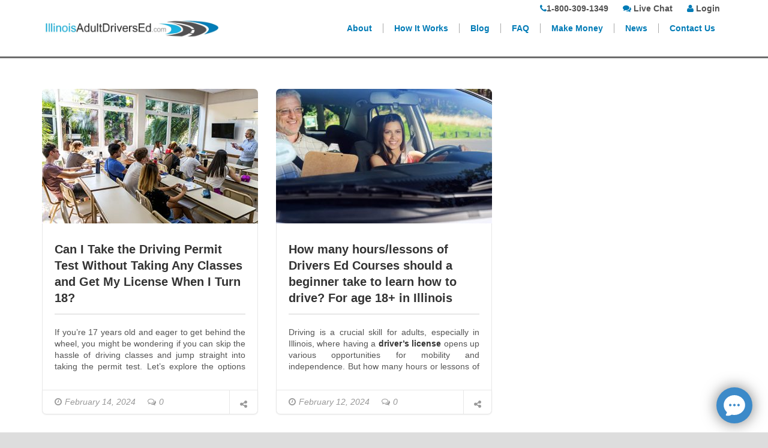

--- FILE ---
content_type: text/html; charset=UTF-8
request_url: https://www.illinoisadultdriversed.com/2024/02/
body_size: 54869
content:
<!DOCTYPE html>
<html lang="en-US">
<head>
    <meta name="google-site-verification" content="4Ny8QIlBOu9x3rdWEapQwLmO7HkiptODt-czCNhorzQ" />
	<link rel="preload" href="/wp-content/themes/ib-educator-child/fonts/helveticaneueltstd-lt-webfont.woff" as="font" type="font/woff"
		  crossorigin/>
	<link rel="preload" href="/wp-content/themes/ib-educator-child/fonts/helveticaneueltstd-blk-webfont.woff" as="font" type="font/woff"
		  crossorigin/>
	<link rel="preload" href="/wp-content/themes/ib-educator-child/fonts/fontawesome-webfont.woff2" as="font" type="font/woff2"
		  crossorigin/>

	<meta charset="UTF-8">
	<meta name="viewport" content="width=device-width, initial-scale=1">
	<title>February 2024 - Illinois Adult Drivers Ed</title>
	<link rel="profile" href="https://gmpg.org/xfn/11">
	<link rel="pingback" href="https://www.illinoisadultdriversed.com/xmlrpc.php">
	<meta name='robots' content='noindex, follow' />

	<!-- This site is optimized with the Yoast SEO plugin v21.5 - https://yoast.com/wordpress/plugins/seo/ -->
	<meta property="og:locale" content="en_US" />
	<meta property="og:type" content="website" />
	<meta property="og:title" content="February 2024 - Illinois Adult Drivers Ed" />
	<meta property="og:url" content="https://www.illinoisadultdriversed.com/2024/02/" />
	<meta property="og:site_name" content="Illinois Adult Drivers Ed" />
	<script type="application/ld+json" class="yoast-schema-graph">{"@context":"https://schema.org","@graph":[{"@type":"CollectionPage","@id":"https://www.illinoisadultdriversed.com/2024/02/","url":"https://www.illinoisadultdriversed.com/2024/02/","name":"February 2024 - Illinois Adult Drivers Ed","isPartOf":{"@id":"https://www.illinoisadultdriversed.com/#website"},"primaryImageOfPage":{"@id":"https://www.illinoisadultdriversed.com/2024/02/#primaryimage"},"image":{"@id":"https://www.illinoisadultdriversed.com/2024/02/#primaryimage"},"thumbnailUrl":"https://www.illinoisadultdriversed.com/wp-content/uploads/2023/08/drivers-ed-online-colorado.jpg","breadcrumb":{"@id":"https://www.illinoisadultdriversed.com/2024/02/#breadcrumb"},"inLanguage":"en-US"},{"@type":"ImageObject","inLanguage":"en-US","@id":"https://www.illinoisadultdriversed.com/2024/02/#primaryimage","url":"https://www.illinoisadultdriversed.com/wp-content/uploads/2023/08/drivers-ed-online-colorado.jpg","contentUrl":"https://www.illinoisadultdriversed.com/wp-content/uploads/2023/08/drivers-ed-online-colorado.jpg","width":400,"height":300,"caption":"Professor reads a book to a group of students. They listen mindfully"},{"@type":"BreadcrumbList","@id":"https://www.illinoisadultdriversed.com/2024/02/#breadcrumb","itemListElement":[{"@type":"ListItem","position":1,"name":"Home","item":"https://www.illinoisadultdriversed.com/"},{"@type":"ListItem","position":2,"name":"Archives for February 2024"}]},{"@type":"WebSite","@id":"https://www.illinoisadultdriversed.com/#website","url":"https://www.illinoisadultdriversed.com/","name":"Illinois Adult Drivers Ed","description":"","publisher":{"@id":"https://www.illinoisadultdriversed.com/#organization"},"potentialAction":[{"@type":"SearchAction","target":{"@type":"EntryPoint","urlTemplate":"https://www.illinoisadultdriversed.com/?s={search_term_string}"},"query-input":"required name=search_term_string"}],"inLanguage":"en-US"},{"@type":"Organization","@id":"https://www.illinoisadultdriversed.com/#organization","name":"Illinois Adult Drivers Ed","url":"https://www.illinoisadultdriversed.com/","logo":{"@type":"ImageObject","inLanguage":"en-US","@id":"https://www.illinoisadultdriversed.com/#/schema/logo/image/","url":"https://www.illinoisadultdriversed.com/wp-content/uploads/2023/03/Logo-Ilad-.png","contentUrl":"https://www.illinoisadultdriversed.com/wp-content/uploads/2023/03/Logo-Ilad-.png","width":737,"height":189,"caption":"Illinois Adult Drivers Ed"},"image":{"@id":"https://www.illinoisadultdriversed.com/#/schema/logo/image/"}}]}</script>
	<!-- / Yoast SEO plugin. -->


<link rel="alternate" type="application/rss+xml" title="Illinois Adult Drivers Ed &raquo; Feed" href="https://www.illinoisadultdriversed.com/feed/" />
<link rel="alternate" type="application/rss+xml" title="Illinois Adult Drivers Ed &raquo; Comments Feed" href="https://www.illinoisadultdriversed.com/comments/feed/" />
<style id='global-styles-inline-css' type='text/css'>
body{--wp--preset--color--black: #000000;--wp--preset--color--cyan-bluish-gray: #abb8c3;--wp--preset--color--white: #ffffff;--wp--preset--color--pale-pink: #f78da7;--wp--preset--color--vivid-red: #cf2e2e;--wp--preset--color--luminous-vivid-orange: #ff6900;--wp--preset--color--luminous-vivid-amber: #fcb900;--wp--preset--color--light-green-cyan: #7bdcb5;--wp--preset--color--vivid-green-cyan: #00d084;--wp--preset--color--pale-cyan-blue: #8ed1fc;--wp--preset--color--vivid-cyan-blue: #0693e3;--wp--preset--color--vivid-purple: #9b51e0;--wp--preset--gradient--vivid-cyan-blue-to-vivid-purple: linear-gradient(135deg,rgba(6,147,227,1) 0%,rgb(155,81,224) 100%);--wp--preset--gradient--light-green-cyan-to-vivid-green-cyan: linear-gradient(135deg,rgb(122,220,180) 0%,rgb(0,208,130) 100%);--wp--preset--gradient--luminous-vivid-amber-to-luminous-vivid-orange: linear-gradient(135deg,rgba(252,185,0,1) 0%,rgba(255,105,0,1) 100%);--wp--preset--gradient--luminous-vivid-orange-to-vivid-red: linear-gradient(135deg,rgba(255,105,0,1) 0%,rgb(207,46,46) 100%);--wp--preset--gradient--very-light-gray-to-cyan-bluish-gray: linear-gradient(135deg,rgb(238,238,238) 0%,rgb(169,184,195) 100%);--wp--preset--gradient--cool-to-warm-spectrum: linear-gradient(135deg,rgb(74,234,220) 0%,rgb(151,120,209) 20%,rgb(207,42,186) 40%,rgb(238,44,130) 60%,rgb(251,105,98) 80%,rgb(254,248,76) 100%);--wp--preset--gradient--blush-light-purple: linear-gradient(135deg,rgb(255,206,236) 0%,rgb(152,150,240) 100%);--wp--preset--gradient--blush-bordeaux: linear-gradient(135deg,rgb(254,205,165) 0%,rgb(254,45,45) 50%,rgb(107,0,62) 100%);--wp--preset--gradient--luminous-dusk: linear-gradient(135deg,rgb(255,203,112) 0%,rgb(199,81,192) 50%,rgb(65,88,208) 100%);--wp--preset--gradient--pale-ocean: linear-gradient(135deg,rgb(255,245,203) 0%,rgb(182,227,212) 50%,rgb(51,167,181) 100%);--wp--preset--gradient--electric-grass: linear-gradient(135deg,rgb(202,248,128) 0%,rgb(113,206,126) 100%);--wp--preset--gradient--midnight: linear-gradient(135deg,rgb(2,3,129) 0%,rgb(40,116,252) 100%);--wp--preset--font-size--small: 13px;--wp--preset--font-size--medium: 20px;--wp--preset--font-size--large: 36px;--wp--preset--font-size--x-large: 42px;--wp--preset--spacing--20: 0.44rem;--wp--preset--spacing--30: 0.67rem;--wp--preset--spacing--40: 1rem;--wp--preset--spacing--50: 1.5rem;--wp--preset--spacing--60: 2.25rem;--wp--preset--spacing--70: 3.38rem;--wp--preset--spacing--80: 5.06rem;--wp--preset--shadow--natural: 6px 6px 9px rgba(0, 0, 0, 0.2);--wp--preset--shadow--deep: 12px 12px 50px rgba(0, 0, 0, 0.4);--wp--preset--shadow--sharp: 6px 6px 0px rgba(0, 0, 0, 0.2);--wp--preset--shadow--outlined: 6px 6px 0px -3px rgba(255, 255, 255, 1), 6px 6px rgba(0, 0, 0, 1);--wp--preset--shadow--crisp: 6px 6px 0px rgba(0, 0, 0, 1);}:where(.is-layout-flex){gap: 0.5em;}:where(.is-layout-grid){gap: 0.5em;}body .is-layout-flow > .alignleft{float: left;margin-inline-start: 0;margin-inline-end: 2em;}body .is-layout-flow > .alignright{float: right;margin-inline-start: 2em;margin-inline-end: 0;}body .is-layout-flow > .aligncenter{margin-left: auto !important;margin-right: auto !important;}body .is-layout-constrained > .alignleft{float: left;margin-inline-start: 0;margin-inline-end: 2em;}body .is-layout-constrained > .alignright{float: right;margin-inline-start: 2em;margin-inline-end: 0;}body .is-layout-constrained > .aligncenter{margin-left: auto !important;margin-right: auto !important;}body .is-layout-constrained > :where(:not(.alignleft):not(.alignright):not(.alignfull)){max-width: var(--wp--style--global--content-size);margin-left: auto !important;margin-right: auto !important;}body .is-layout-constrained > .alignwide{max-width: var(--wp--style--global--wide-size);}body .is-layout-flex{display: flex;}body .is-layout-flex{flex-wrap: wrap;align-items: center;}body .is-layout-flex > *{margin: 0;}body .is-layout-grid{display: grid;}body .is-layout-grid > *{margin: 0;}:where(.wp-block-columns.is-layout-flex){gap: 2em;}:where(.wp-block-columns.is-layout-grid){gap: 2em;}:where(.wp-block-post-template.is-layout-flex){gap: 1.25em;}:where(.wp-block-post-template.is-layout-grid){gap: 1.25em;}.has-black-color{color: var(--wp--preset--color--black) !important;}.has-cyan-bluish-gray-color{color: var(--wp--preset--color--cyan-bluish-gray) !important;}.has-white-color{color: var(--wp--preset--color--white) !important;}.has-pale-pink-color{color: var(--wp--preset--color--pale-pink) !important;}.has-vivid-red-color{color: var(--wp--preset--color--vivid-red) !important;}.has-luminous-vivid-orange-color{color: var(--wp--preset--color--luminous-vivid-orange) !important;}.has-luminous-vivid-amber-color{color: var(--wp--preset--color--luminous-vivid-amber) !important;}.has-light-green-cyan-color{color: var(--wp--preset--color--light-green-cyan) !important;}.has-vivid-green-cyan-color{color: var(--wp--preset--color--vivid-green-cyan) !important;}.has-pale-cyan-blue-color{color: var(--wp--preset--color--pale-cyan-blue) !important;}.has-vivid-cyan-blue-color{color: var(--wp--preset--color--vivid-cyan-blue) !important;}.has-vivid-purple-color{color: var(--wp--preset--color--vivid-purple) !important;}.has-black-background-color{background-color: var(--wp--preset--color--black) !important;}.has-cyan-bluish-gray-background-color{background-color: var(--wp--preset--color--cyan-bluish-gray) !important;}.has-white-background-color{background-color: var(--wp--preset--color--white) !important;}.has-pale-pink-background-color{background-color: var(--wp--preset--color--pale-pink) !important;}.has-vivid-red-background-color{background-color: var(--wp--preset--color--vivid-red) !important;}.has-luminous-vivid-orange-background-color{background-color: var(--wp--preset--color--luminous-vivid-orange) !important;}.has-luminous-vivid-amber-background-color{background-color: var(--wp--preset--color--luminous-vivid-amber) !important;}.has-light-green-cyan-background-color{background-color: var(--wp--preset--color--light-green-cyan) !important;}.has-vivid-green-cyan-background-color{background-color: var(--wp--preset--color--vivid-green-cyan) !important;}.has-pale-cyan-blue-background-color{background-color: var(--wp--preset--color--pale-cyan-blue) !important;}.has-vivid-cyan-blue-background-color{background-color: var(--wp--preset--color--vivid-cyan-blue) !important;}.has-vivid-purple-background-color{background-color: var(--wp--preset--color--vivid-purple) !important;}.has-black-border-color{border-color: var(--wp--preset--color--black) !important;}.has-cyan-bluish-gray-border-color{border-color: var(--wp--preset--color--cyan-bluish-gray) !important;}.has-white-border-color{border-color: var(--wp--preset--color--white) !important;}.has-pale-pink-border-color{border-color: var(--wp--preset--color--pale-pink) !important;}.has-vivid-red-border-color{border-color: var(--wp--preset--color--vivid-red) !important;}.has-luminous-vivid-orange-border-color{border-color: var(--wp--preset--color--luminous-vivid-orange) !important;}.has-luminous-vivid-amber-border-color{border-color: var(--wp--preset--color--luminous-vivid-amber) !important;}.has-light-green-cyan-border-color{border-color: var(--wp--preset--color--light-green-cyan) !important;}.has-vivid-green-cyan-border-color{border-color: var(--wp--preset--color--vivid-green-cyan) !important;}.has-pale-cyan-blue-border-color{border-color: var(--wp--preset--color--pale-cyan-blue) !important;}.has-vivid-cyan-blue-border-color{border-color: var(--wp--preset--color--vivid-cyan-blue) !important;}.has-vivid-purple-border-color{border-color: var(--wp--preset--color--vivid-purple) !important;}.has-vivid-cyan-blue-to-vivid-purple-gradient-background{background: var(--wp--preset--gradient--vivid-cyan-blue-to-vivid-purple) !important;}.has-light-green-cyan-to-vivid-green-cyan-gradient-background{background: var(--wp--preset--gradient--light-green-cyan-to-vivid-green-cyan) !important;}.has-luminous-vivid-amber-to-luminous-vivid-orange-gradient-background{background: var(--wp--preset--gradient--luminous-vivid-amber-to-luminous-vivid-orange) !important;}.has-luminous-vivid-orange-to-vivid-red-gradient-background{background: var(--wp--preset--gradient--luminous-vivid-orange-to-vivid-red) !important;}.has-very-light-gray-to-cyan-bluish-gray-gradient-background{background: var(--wp--preset--gradient--very-light-gray-to-cyan-bluish-gray) !important;}.has-cool-to-warm-spectrum-gradient-background{background: var(--wp--preset--gradient--cool-to-warm-spectrum) !important;}.has-blush-light-purple-gradient-background{background: var(--wp--preset--gradient--blush-light-purple) !important;}.has-blush-bordeaux-gradient-background{background: var(--wp--preset--gradient--blush-bordeaux) !important;}.has-luminous-dusk-gradient-background{background: var(--wp--preset--gradient--luminous-dusk) !important;}.has-pale-ocean-gradient-background{background: var(--wp--preset--gradient--pale-ocean) !important;}.has-electric-grass-gradient-background{background: var(--wp--preset--gradient--electric-grass) !important;}.has-midnight-gradient-background{background: var(--wp--preset--gradient--midnight) !important;}.has-small-font-size{font-size: var(--wp--preset--font-size--small) !important;}.has-medium-font-size{font-size: var(--wp--preset--font-size--medium) !important;}.has-large-font-size{font-size: var(--wp--preset--font-size--large) !important;}.has-x-large-font-size{font-size: var(--wp--preset--font-size--x-large) !important;}
.wp-block-navigation a:where(:not(.wp-element-button)){color: inherit;}
:where(.wp-block-post-template.is-layout-flex){gap: 1.25em;}:where(.wp-block-post-template.is-layout-grid){gap: 1.25em;}
:where(.wp-block-columns.is-layout-flex){gap: 2em;}:where(.wp-block-columns.is-layout-grid){gap: 2em;}
.wp-block-pullquote{font-size: 1.5em;line-height: 1.6;}
</style>
<style id='classic-theme-styles-inline-css' type='text/css'>
/*! This file is auto-generated */
.wp-block-button__link{color:#fff;background-color:#32373c;border-radius:9999px;box-shadow:none;text-decoration:none;padding:calc(.667em + 2px) calc(1.333em + 2px);font-size:1.125em}.wp-block-file__button{background:#32373c;color:#fff;text-decoration:none}
</style>
<style id='contact-form-7-inline-css' type='text/css'>
.wpcf7 .screen-reader-response {
	position: absolute;
	overflow: hidden;
	clip: rect(1px, 1px, 1px, 1px);
	clip-path: inset(50%);
	height: 1px;
	width: 1px;
	margin: -1px;
	padding: 0;
	border: 0;
	word-wrap: normal !important;
}

.wpcf7 form .wpcf7-response-output {
	margin: 2em 0.5em 1em;
	padding: 0.2em 1em;
	border: 2px solid #00a0d2; /* Blue */
}

.wpcf7 form.init .wpcf7-response-output,
.wpcf7 form.resetting .wpcf7-response-output,
.wpcf7 form.submitting .wpcf7-response-output {
	display: none;
}

.wpcf7 form.sent .wpcf7-response-output {
	border-color: #46b450; /* Green */
}

.wpcf7 form.failed .wpcf7-response-output,
.wpcf7 form.aborted .wpcf7-response-output {
	border-color: #dc3232; /* Red */
}

.wpcf7 form.spam .wpcf7-response-output {
	border-color: #f56e28; /* Orange */
}

.wpcf7 form.invalid .wpcf7-response-output,
.wpcf7 form.unaccepted .wpcf7-response-output,
.wpcf7 form.payment-required .wpcf7-response-output {
	border-color: #ffb900; /* Yellow */
}

.wpcf7-form-control-wrap {
	position: relative;
}

.wpcf7-not-valid-tip {
	color: #dc3232; /* Red */
	font-size: 1em;
	font-weight: normal;
	display: block;
}

.use-floating-validation-tip .wpcf7-not-valid-tip {
	position: relative;
	top: -2ex;
	left: 1em;
	z-index: 100;
	border: 1px solid #dc3232;
	background: #fff;
	padding: .2em .8em;
	width: 24em;
}

.wpcf7-list-item {
	display: inline-block;
	margin: 0 0 0 1em;
}

.wpcf7-list-item-label::before,
.wpcf7-list-item-label::after {
	content: " ";
}

.wpcf7-spinner {
	visibility: hidden;
	display: inline-block;
	background-color: #23282d; /* Dark Gray 800 */
	opacity: 0.75;
	width: 24px;
	height: 24px;
	border: none;
	border-radius: 100%;
	padding: 0;
	margin: 0 24px;
	position: relative;
}

form.submitting .wpcf7-spinner {
	visibility: visible;
}

.wpcf7-spinner::before {
	content: '';
	position: absolute;
	background-color: #fbfbfc; /* Light Gray 100 */
	top: 4px;
	left: 4px;
	width: 6px;
	height: 6px;
	border: none;
	border-radius: 100%;
	transform-origin: 8px 8px;
	animation-name: spin;
	animation-duration: 1000ms;
	animation-timing-function: linear;
	animation-iteration-count: infinite;
}

@media (prefers-reduced-motion: reduce) {
	.wpcf7-spinner::before {
		animation-name: blink;
		animation-duration: 2000ms;
	}
}

@keyframes spin {
	from {
		transform: rotate(0deg);
	}

	to {
		transform: rotate(360deg);
	}
}

@keyframes blink {
	from {
		opacity: 0;
	}

	50% {
		opacity: 1;
	}

	to {
		opacity: 0;
	}
}

.wpcf7 [inert] {
	opacity: 0.5;
}

.wpcf7 input[type="file"] {
	cursor: pointer;
}

.wpcf7 input[type="file"]:disabled {
	cursor: default;
}

.wpcf7 .wpcf7-submit:disabled {
	cursor: not-allowed;
}

.wpcf7 input[type="url"],
.wpcf7 input[type="email"],
.wpcf7 input[type="tel"] {
	direction: ltr;
}

.wpcf7-reflection > output {
	display: list-item;
	list-style: none;
}

.wpcf7-reflection > output[hidden] {
	display: none;
}

</style>
<style id='dm3-shortcodes-front-inline-css' type='text/css'>
/*
Table of contents:
- Columns
- Tabs
- Buttons
- Alerts
- Collapse / Accordion
- Divider
- Box icon
*/

/**************************
 * Columns
 **************************/

.dm3-one-half { width: 48%; }
.dm3-one-third { width: 30.66%; }
.dm3-two-third { width: 65.33%; }
.dm3-one-fourth { width: 22%; }
.dm3-three-fourth { width: 74%; }
.dm3-one-fifth { width: 16.8%; }
.dm3-two-fifth { width: 37.6%; }
.dm3-three-fifth { width: 58.4%; }
.dm3-four-fifth { width: 79.2%; }
.dm3-one-sixth { width: 13.33%; }
.dm3-five-sixth { width: 82.67%; }

.dm3-one-half,
.dm3-one-third,
.dm3-two-third,
.dm3-three-fourth,
.dm3-one-fourth,
.dm3-one-fifth,
.dm3-two-fifth,
.dm3-three-fifth,
.dm3-four-fifth,
.dm3-one-sixth,
.dm3-five-sixth {
	position: relative;
/*	margin-right: 4%;*/
	float: left;
}
.dm3-one-fourth{position: relative;margin-left: 2.5%;float: left;}
.dm3-column-last {
	margin-right: 0!important;
	clear: right;
}

.clear {
	clear: both;
	display: block;
	font-size: 0;
	height: 0;
	line-height: 0;
	width: 100%;
}

@media (max-width: 767px) {
	.dm3-one-half,
	.dm3-one-third,
	.dm3-two-third,
	.dm3-three-fourth,
	.dm3-one-fourth,
	.dm3-one-fifth,
	.dm3-two-fifth,
	.dm3-three-fifth,
	.dm3-four-fifth,
	.dm3-one-sixth,
	.dm3-five-sixth {
		width: auto;
		margin-right: 0;
		float: none;
	}
}

/**************************
 * Tabs
 **************************/
/* Basic styles */
body ul.dm3-tabs-nav {
	margin: 0;
	padding: 0;
	list-style: none !important;
}

.dm3-tabs-nav li {
	list-style: none !important;
	background: #fff;
	position: relative;
	z-index: 1;
}

.dm3-tabs-nav .active {
	z-index: 2;
}

.dm3-tabs-nav a {
	display: block;
}

.dm3-tabs {
	background: #fff;
	position: relative;
}

.dm3-tab {
	background: #fff;
}

.dm3-tab + .dm3-tab {
	display: none;
}

/* Default tabs */
.dm3-tabs-default {
	margin-bottom: 2em;
}

.dm3-tabs-default .dm3-tabs-nav {
	border-bottom: 1px solid #ddd;
}

.dm3-tabs-default .dm3-tabs-nav:after {
	content: "";
	display: table;
	clear: both;
}

.dm3-tabs-default .dm3-tabs-nav li {
	margin: 0 -1px -1px 0;
	float: left;
	border: 1px solid #eee;
	border-bottom: 0;
}

.dm3-tabs-default .dm3-tabs-nav .active {
	border-color: #ddd;
}

.dm3-tabs-default .dm3-tabs-nav a {
	padding: 10px 15px;
	border-bottom: 1px solid #ddd;
}

body .dm3-tabs-default .dm3-tabs-nav .active a {
	border-bottom-color: #fff;
	background-color: #fff;
}

.dm3-tabs-default .dm3-tab-inner {
	padding: 10px 15px 0 15px;
}

/* Vertical tabs */
.dm3-tabs-vertical {
	margin-bottom: 2em;
}

.dm3-tabs-vertical {
	position: relative;
}

.dm3-tabs-vertical:after {
	content: "";
	display: table;
	clear: both;
}

.dm3-tabs-vertical .dm3-tabs-nav {
	float: left;
	width: 160px;
	position: relative;
	z-index: 2;
	border: 0;
}

.dm3-tabs-vertical .dm3-tabs-nav li {
	margin-left: 0;
	border: 1px solid #eee;
	border-right: 0;
}

.dm3-tabs-vertical .dm3-tabs-nav .active {
	border-color: #ddd;
}

.dm3-tabs-vertical .dm3-tabs-nav li + li {
	margin-top: -1px;
}

.dm3-tabs-vertical .dm3-tabs-nav a {
	display: block;
	padding: 10px 15px;
	margin-right: -1px;
	border-right: 1px solid #ddd;
}

body .dm3-tabs-vertical .dm3-tabs-nav .active a {
	border-right: 1px solid #fff;
	background-color: #fff;
}

.dm3-tabs-vertical .dm3-tabs {
	margin-left: 160px;
	border-left: 1px solid #ddd;
}

.dm3-tabs-vertical .dm3-tab-inner {
	padding: 0 0 0 15px;
}

.dm3-tabs-vertical-right .dm3-tabs-nav {
	float: right;
}

.dm3-tabs-vertical-right .dm3-tabs-nav li {
	border: 1px solid #eee;
	border-left: 0;
}

.dm3-tabs-vertical-right .dm3-tabs-nav a {
	margin-right: 0;
	border-right: 0;
	border-left: 1px solid #ddd;
	margin-left: -1px;
}

.dm3-tabs-vertical-right .dm3-tabs-nav .active {
	border-color: #ddd;
}

.dm3-tabs-vertical-right .dm3-tabs-nav .active a {
	border-right: 0;
	margin-right: 0;
	border-left: 1px solid #fff;
	margin-left: -1px;
}

.dm3-tabs-vertical-right .dm3-tabs {
	margin-left: 0;
	margin-right: 160px;
	border-left: 0;
	border-right: 1px solid #ddd;
}

.dm3-tabs-vertical-right .dm3-tab-inner {
	padding: 0 15px 0 0;
}

@media screen and (max-width: 767px) {
	.dm3-tabs-container .dm3-tabs-nav {
		border: 0;
		float: none;
		width: auto;
	}

	.dm3-tabs-container .dm3-tabs-nav li {
		display: inline-block;
		float: none;
		margin: 0 5px 5px 0;
	}

	.dm3-tabs-container .dm3-tabs-nav li a {
		border: 0 !important;
		margin: 0 !important;
	}

	.dm3-tabs-container .dm3-tabs {
		border: 0;
		margin: 0;
	}

	.dm3-tabs-container .dm3-tab-inner {
		padding: 0;
	}
}

/**************************
 * Buttons
 **************************/
/*
COLORS:
BLUE 4381DE
RED CF332A
GREEN 8dc90e
GOLD ffb501
ORANGE e46e05
LIGHT BLUE 0ccdf0
PURPLE d16bd2
*/

/**************************
 * Alerts
 **************************/
.dm3-alert {
	margin-bottom: 2em;
	padding: 20px;
	position: relative;
	border: 1px solid;
}

.dm3-alert-close {
	height: 24px;
	position: absolute;
	right: 0px;
	top: 0;
	font-size: 18px;
	font-weight: bold;
	line-height: 24px;
	text-align: center;
	text-decoration: none;
	width: 24px;
}

.dm3-alert p {
	margin: 0;
}

.dm3-alert p + p {
	margin-top: 10px;
}

/* Success */
.dm3-alert-success {
	background-color: #D4FFDA;
	border-color: #AACCAE;
	color: #4C5C4E;
}

.dm3-alert-success .dm3-alert-close {
	color: #4C5C4E;
}

/* Error */
.dm3-alert-error {
	background-color: #FFDFDF;
	border-color: #FFAFAF;
	color: #9F1D1D;
}

.dm3-alert-error .dm3-alert-close {
	color: #9F1D1D;
}

/* Warning */
.dm3-alert-warning {
	background-color: #FFF6CF;
	border-color: #FFE25F;
	color: #5F4F06;
}

.dm3-alert-warning .dm3-alert-close {
	color: #5F4F06;
}

/* Info */
.dm3-alert-info {
	background-color: #CFF7FF;
	border-color: #86DDEF;
	color: #0A434F;
}

.dm3-alert-info .dm3-alert-close {
	color: #0A434F;
}

/**************************
 * Collapse / Accordion
 **************************/
/* Required */
.dm3-collapse {
	height: 0;
	overflow: hidden;
	position: relative;
	-webkit-transition: height 0.3s ease;
	-moz-transition: height 0.3s ease;
	transition: height 0.3s ease;
}

.dm3-collapse.dm3-in {
	height: auto;
}

/* Optional */
.dm3-collapse-item {
	margin-bottom: 2em;
}

.dm3-collapse-item + .dm3-collapse-item {
	margin-top: -1.5em;
}

.dm3-collapse-trigger a {
	display: block;
}

.dm3-accordion {
	margin-bottom: 2em;
}

.dm3-accordion .dm3-collapse-item {
	margin-bottom: 0;
}

.dm3-accordion .dm3-collapse-item + .dm3-collapse-item {
	margin-top: .5em;
}

/**************************
 * Dividers
 **************************/
.dm3-divider-normal,
.dm3-divider-dotted {
	clear: both;
	height: 10px;
	width: 100%;
	margin: 0 0 30px 0;
	border: 0;
	border-bottom: 1px solid #e0e0e0;
}

.dm3-divider-dotted {
	border-style: dotted;
}

.dm3-divider-space {
	width: 100%;
	height: 30px;
	clear: both;
}

/**************************
 * Box icon
 **************************/
.dm3-box-icon-left {
	position: relative;
	padding: 0 0 0 60px;
}

.dm3-box-icon-left .dm3-box-icon-icon {
	width: 40px;
	height: 40px;
	position: absolute;
	left: 0;
	top: 0;
	font-size: 36px;
	line-height: 38px;
	vertical-align: top;
	text-align: center;
}

.dm3-box-icon-center {
	text-align: center;
}

.dm3-box-icon-center .dm3-box-icon-icon {
	display: inline-block;
	margin: 0 0 15px 0;
	text-align: center;
}

.dm3-box-icon-center .dm3-box-icon-icon span {
	font-size: 36px;
	line-height: 38px;
	vertical-align: middle;
}

body .dm3-styled-list ul {
	margin-left: 0;
}

.dm3-styled-list ul li {
	padding: 0 0 0 20px;
	position: relative;
	list-style: none;
}

.dm3-styled-list li > [class^="font-icon-"],
.dm3-styled-list li > [class*="font-icon-"] {
	position: absolute;
	left: 0;
	top: 4px;
}

/**************************
 * Testimonials
 **************************/
.dm3-tabs-testimonials {
	margin-bottom: 2em;
}

.dm3-tabs-testimonials .dm3-tabs-nav {
	text-align: center;
	line-height: 0;
	font-size: 0;
}

.dm3-tabs-testimonials .dm3-tabs-nav li {
	margin: 0 6px;
	display: inline-block;
	line-height: 0;
	font-size: 0;
}

.dm3-tabs-testimonials .dm3-tabs-nav a {
	display: inline-block;
	width: 10px;
	height: 10px;
	font-size: 0;
	line-height: 0;
	background-color: #999;
	color: #999;
	border-radius: 10px;
}

.dm3-tabs-testimonials .dm3-tabs-nav .active a {
	background-color: #333;
}

body .dm3-tabs-testimonials blockquote {
	margin-bottom: 1em;
}

.dm3-testimonial-name,
.dm3-testimonial-description {
	text-align: center;
}

/**************************
 * Google map
 **************************/
.dm3-google-map {
	margin-bottom: 2em;
}

.dm3-google-map img {
	max-width: none;
}
</style>
<style id='flexslider-inline-css' type='text/css'>
.flex-direction-nav a,.flex-pauseplay a{z-index:10;overflow:hidden;position:absolute}.flex-container a:active,.flex-container a:focus,.flexslider a:active,.flexslider a:focus{outline:0}.flex-control-nav,.flex-direction-nav,.slides{margin:0;padding:0;list-style:none}@font-face{font-family:flexslider-icon;src:url(/wp-content/plugins/js_composer/assets/lib/bower/flexslider/fonts/flexslider-icon.eot);src:url(/wp-content/plugins/js_composer/assets/lib/bower/flexslider/fonts/flexslider-icon.eot?#iefix) format('embedded-opentype'),url(/wp-content/plugins/js_composer/assets/lib/bower/flexslider/fonts/flexslider-icon.woff) format('woff'),url(/wp-content/plugins/js_composer/assets/lib/bower/flexslider/fonts/flexslider-icon.ttf) format('truetype'),url(/wp-content/plugins/js_composer/assets/lib/bower/flexslider/fonts/flexslider-icon.svg#flexslider-icon) format('svg');font-weight:400;font-style:normal}.flexslider{padding:0;margin:0 0 60px;background:#fff;border:4px solid #fff;position:relative;border-radius:4px;-o-box-shadow:0 1px 4px rgba(0,0,0,.2);box-shadow:0 1px 4px rgba(0,0,0,.2);zoom:1}.flexslider .slides>li{display:none;-webkit-backface-visibility:hidden}.flex-direction-nav a,.no-js .slides>li:first-child,.slides:after,html[xmlns] .slides{display:block}.flexslider .slides img{width:100%;display:block}.flex-pauseplay span{text-transform:capitalize}.slides:after{content:"\0020";clear:both;visibility:hidden;line-height:0;height:0}* html .slides{height:1%}.flex-viewport{max-height:2000px;-webkit-transition:all 1s ease;transition:all 1s ease}.loading .flex-viewport{max-height:300px}.flexslider .slides{zoom:1}.carousel li{margin-right:5px}.flex-direction-nav a{text-decoration:none;width:40px;height:40px;margin:-20px 0 0;top:50%;opacity:0;cursor:pointer;color:rgba(0,0,0,.8);text-shadow:1px 1px 0 rgba(255,255,255,.3);-webkit-transition:all .3s ease;transition:all .3s ease}.flex-direction-nav .flex-prev{left:-50px}.flex-direction-nav .flex-next{right:-50px;text-align:right}.flexslider:hover .flex-prev{opacity:.7;left:10px}.flexslider:hover .flex-next{opacity:.7;right:10px}.flexslider:hover .flex-next:hover,.flexslider:hover .flex-prev:hover{opacity:1}.flex-direction-nav .flex-disabled{opacity:0!important;filter:alpha(opacity=0);cursor:default}.flex-direction-nav a:before{font-family:flexslider-icon;font-size:40px;display:inline-block;content:'\f001'}.flex-direction-nav a.flex-next:before{content:'\f002'}.flex-pauseplay a{display:block;width:20px;height:20px;bottom:5px;left:10px;opacity:.8;cursor:pointer;color:#000}.flex-pauseplay a:before{font-family:flexslider-icon;font-size:20px;display:inline-block;content:'\f004'}.flex-pauseplay a:hover{opacity:1}.flex-pauseplay a.flex-play:before{content:'\f003'}.flex-control-nav{width:100%;position:absolute;bottom:-40px;text-align:center}.flex-control-nav li{margin:0 6px;display:inline-block;zoom:1}.flex-control-paging li a{width:11px;height:11px;display:block;background:#666;background:rgba(0,0,0,.5);cursor:pointer;text-indent:-9999px;border-radius:20px;-o-box-shadow:inset 0 0 3px rgba(0,0,0,.3);box-shadow:inset 0 0 3px rgba(0,0,0,.3)}.flex-control-paging li a:hover{background:#333;background:rgba(0,0,0,.7)}.flex-control-paging li a.flex-active{background:#000;background:rgba(0,0,0,.9);cursor:default}.flex-control-thumbs{margin:5px 0 0;position:static;overflow:hidden}.flex-control-thumbs li{width:25%;float:left;margin:0}.flex-control-thumbs img{width:100%;display:block;opacity:.7;cursor:pointer}.flex-control-thumbs img:hover{opacity:1}.flex-control-thumbs .flex-active{opacity:1;cursor:default}@media screen and (max-width:860px){.flex-direction-nav .flex-prev{opacity:1;left:10px}.flex-direction-nav .flex-next{opacity:1;right:10px}}
</style>
<style id='magnific-popup-inline-css' type='text/css'>
/* Magnific Popup CSS */
.mfp-bg {
  top: 0;
  left: 0;
  width: 100%;
  height: 100%;
  z-index: 1042;
  overflow: hidden;
  position: fixed;
  background: #0b0b0b;
  opacity: 0.8;
  filter: alpha(opacity=80); }

.mfp-wrap {
  top: 0;
  left: 0;
  width: 100%;
  height: 100%;
  z-index: 1043;
  position: fixed;
  outline: none !important;
  -webkit-backface-visibility: hidden; }

.mfp-container {
  text-align: center;
  position: absolute;
  width: 100%;
  height: 100%;
  left: 0;
  top: 0;
  padding: 0 8px;
  -webkit-box-sizing: border-box;
  -moz-box-sizing: border-box;
  box-sizing: border-box; }

.mfp-container:before {
  content: '';
  display: inline-block;
  height: 100%;
  vertical-align: middle; }

.mfp-align-top .mfp-container:before {
  display: none; }

.mfp-content {
  position: relative;
  display: inline-block;
  vertical-align: middle;
  margin: 0 auto;
  text-align: left;
  z-index: 1045; }

.mfp-inline-holder .mfp-content, .mfp-ajax-holder .mfp-content {
  width: 100%;
  cursor: auto; }

.mfp-ajax-cur {
  cursor: progress; }

.mfp-zoom-out-cur, .mfp-zoom-out-cur .mfp-image-holder .mfp-close {
  cursor: -moz-zoom-out;
  cursor: -webkit-zoom-out;
  cursor: zoom-out; }

.mfp-zoom {
  cursor: pointer;
  cursor: -webkit-zoom-in;
  cursor: -moz-zoom-in;
  cursor: zoom-in; }

.mfp-auto-cursor .mfp-content {
  cursor: auto; }

.mfp-close, .mfp-arrow, .mfp-preloader, .mfp-counter {
  -webkit-user-select: none;
  -moz-user-select: none;
  user-select: none; }

.mfp-loading.mfp-figure {
  display: none; }

.mfp-hide {
  display: none !important; }

.mfp-preloader {
  color: #cccccc;
  position: absolute;
  top: 50%;
  width: auto;
  text-align: center;
  margin-top: -0.8em;
  left: 8px;
  right: 8px;
  z-index: 1044; }
  .mfp-preloader a {
    color: #cccccc; }
    .mfp-preloader a:hover {
      color: white; }

.mfp-s-ready .mfp-preloader {
  display: none; }

.mfp-s-error .mfp-content {
  display: none; }

button.mfp-close, button.mfp-arrow {
  overflow: visible;
  cursor: pointer;
  background: transparent;
  border: 0;
  -webkit-appearance: none;
  display: block;
  outline: none;
  padding: 0;
  z-index: 1046;
  -webkit-box-shadow: none;
  box-shadow: none; }
button::-moz-focus-inner {
  padding: 0;
  border: 0; }

.mfp-close {
  width: 44px;
  height: 44px;
  line-height: 44px;
  position: absolute;
  right: 0;
  top: 0;
  text-decoration: none;
  text-align: center;
  opacity: 0.65;
  filter: alpha(opacity=65);
  padding: 0 0 18px 10px;
  color: white;
  font-style: normal;
  font-size: 28px;
  font-family: Arial, Baskerville, monospace; }
  .mfp-close:hover, .mfp-close:focus {
    opacity: 1;
    filter: alpha(opacity=100); }
  .mfp-close:active {
    top: 1px; }

.mfp-close-btn-in .mfp-close {
  color: #333333; }

.mfp-image-holder .mfp-close, .mfp-iframe-holder .mfp-close {
  color: white;
  right: -6px;
  text-align: right;
  padding-right: 6px;
  width: 100%; }

.mfp-counter {
  position: absolute;
  top: 0;
  right: 0;
  color: #cccccc;
  font-size: 12px;
  line-height: 18px; }

.mfp-arrow {
  position: absolute;
  opacity: 0.65;
  filter: alpha(opacity=65);
  margin: 0;
  top: 50%;
  margin-top: -55px;
  padding: 0;
  width: 90px;
  height: 110px;
  -webkit-tap-highlight-color: rgba(0, 0, 0, 0); }
  .mfp-arrow:active {
    margin-top: -54px; }
  .mfp-arrow:hover, .mfp-arrow:focus {
    opacity: 1;
    filter: alpha(opacity=100); }
  .mfp-arrow:before, .mfp-arrow:after, .mfp-arrow .mfp-b, .mfp-arrow .mfp-a {
    content: '';
    display: block;
    width: 0;
    height: 0;
    position: absolute;
    left: 0;
    top: 0;
    margin-top: 35px;
    margin-left: 35px;
    border: medium inset transparent; }
  .mfp-arrow:after, .mfp-arrow .mfp-a {
    border-top-width: 13px;
    border-bottom-width: 13px;
    top: 8px; }
  .mfp-arrow:before, .mfp-arrow .mfp-b {
    border-top-width: 21px;
    border-bottom-width: 21px;
    opacity: 0.7; }

.mfp-arrow-left {
  left: 0; }
  .mfp-arrow-left:after, .mfp-arrow-left .mfp-a {
    border-right: 17px solid white;
    margin-left: 31px; }
  .mfp-arrow-left:before, .mfp-arrow-left .mfp-b {
    margin-left: 25px;
    border-right: 27px solid #3f3f3f; }

.mfp-arrow-right {
  right: 0; }
  .mfp-arrow-right:after, .mfp-arrow-right .mfp-a {
    border-left: 17px solid white;
    margin-left: 39px; }
  .mfp-arrow-right:before, .mfp-arrow-right .mfp-b {
    border-left: 27px solid #3f3f3f; }

.mfp-iframe-holder {
  padding-top: 40px;
  padding-bottom: 40px; }
  .mfp-iframe-holder .mfp-content {
    line-height: 0;
    width: 100%;
    max-width: 900px; }
  .mfp-iframe-holder .mfp-close {
    top: -40px; }

.mfp-iframe-scaler {
  width: 100%;
  height: 0;
  overflow: hidden;
  padding-top: 56.25%; }
  .mfp-iframe-scaler iframe {
    position: absolute;
    display: block;
    top: 0;
    left: 0;
    width: 100%;
    height: 100%;
    box-shadow: 0 0 8px rgba(0, 0, 0, 0.6);
    background: black; }

/* Main image in popup */
img.mfp-img {
  width: auto;
  max-width: 100%;
  height: auto;
  display: block;
  line-height: 0;
  -webkit-box-sizing: border-box;
  -moz-box-sizing: border-box;
  box-sizing: border-box;
  padding: 40px 0 40px;
  margin: 0 auto; }

/* The shadow behind the image */
.mfp-figure {
  line-height: 0; }
  .mfp-figure:after {
    content: '';
    position: absolute;
    left: 0;
    top: 40px;
    bottom: 40px;
    display: block;
    right: 0;
    width: auto;
    height: auto;
    z-index: -1;
    box-shadow: 0 0 8px rgba(0, 0, 0, 0.6);
    background: #444444; }
  .mfp-figure small {
    color: #bdbdbd;
    display: block;
    font-size: 12px;
    line-height: 14px; }
  .mfp-figure figure {
    margin: 0; }

.mfp-bottom-bar {
  margin-top: -36px;
  position: absolute;
  top: 100%;
  left: 0;
  width: 100%;
  cursor: auto; }

.mfp-title {
  text-align: left;
  line-height: 18px;
  color: #f3f3f3;
  word-wrap: break-word;
  padding-right: 36px; }

.mfp-image-holder .mfp-content {
  max-width: 100%; }

.mfp-gallery .mfp-image-holder .mfp-figure {
  cursor: pointer; }

@media screen and (max-width: 800px) and (orientation: landscape), screen and (max-height: 300px) {
  /**
       * Remove all paddings around the image on small screen
       */
  .mfp-img-mobile .mfp-image-holder {
    padding-left: 0;
    padding-right: 0; }
  .mfp-img-mobile img.mfp-img {
    padding: 0; }
  .mfp-img-mobile .mfp-figure:after {
    top: 0;
    bottom: 0; }
  .mfp-img-mobile .mfp-figure small {
    display: inline;
    margin-left: 5px; }
  .mfp-img-mobile .mfp-bottom-bar {
    background: rgba(0, 0, 0, 0.6);
    bottom: 0;
    margin: 0;
    top: auto;
    padding: 3px 5px;
    position: fixed;
    -webkit-box-sizing: border-box;
    -moz-box-sizing: border-box;
    box-sizing: border-box; }
    .mfp-img-mobile .mfp-bottom-bar:empty {
      padding: 0; }
  .mfp-img-mobile .mfp-counter {
    right: 5px;
    top: 3px; }
  .mfp-img-mobile .mfp-close {
    top: 0;
    right: 0;
    width: 35px;
    height: 35px;
    line-height: 35px;
    background: rgba(0, 0, 0, 0.6);
    position: fixed;
    text-align: center;
    padding: 0; } }

@media all and (max-width: 900px) {
  .mfp-arrow {
    -webkit-transform: scale(0.75);
    transform: scale(0.75); }
  .mfp-arrow-left {
    -webkit-transform-origin: 0;
    transform-origin: 0; }
  .mfp-arrow-right {
    -webkit-transform-origin: 100%;
    transform-origin: 100%; }
  .mfp-container {
    padding-left: 6px;
    padding-right: 6px; } }

.mfp-ie7 .mfp-img {
  padding: 0; }
.mfp-ie7 .mfp-bottom-bar {
  width: 600px;
  left: 50%;
  margin-left: -300px;
  margin-top: 5px;
  padding-bottom: 5px; }
.mfp-ie7 .mfp-container {
  padding: 0; }
.mfp-ie7 .mfp-content {
  padding-top: 44px; }
.mfp-ie7 .mfp-close {
  top: 0;
  right: 0;
  padding-top: 0; }
</style>
<style id='owl-carousel-inline-css' type='text/css'>
/* 
 * 	Core Owl Carousel CSS File
 *	v1.3.3
 */

/* clearfix */
.owl-carousel .owl-wrapper:after {
	content: ".";
	display: block;
	clear: both;
	visibility: hidden;
	line-height: 0;
	height: 0;
}
/* display none until init */
.owl-carousel{
	display: none;
	position: relative;
	width: 100%;
	-ms-touch-action: pan-y;
}
.owl-carousel .owl-wrapper{
	display: none;
	position: relative;
	-webkit-transform: translate3d(0px, 0px, 0px);
}
.owl-carousel .owl-wrapper-outer{
	overflow: hidden;
	position: relative;
	width: 100%;
}
.owl-carousel .owl-wrapper-outer.autoHeight{
	-webkit-transition: height 500ms ease-in-out;
	-moz-transition: height 500ms ease-in-out;
	-ms-transition: height 500ms ease-in-out;
	-o-transition: height 500ms ease-in-out;
	transition: height 500ms ease-in-out;
}
	
.owl-carousel .owl-item{
	float: left;
}
.owl-controls .owl-page,
.owl-controls .owl-buttons div{
	cursor: pointer;
}
.owl-controls {
	-webkit-user-select: none;
	-khtml-user-select: none;
	-moz-user-select: none;
	-ms-user-select: none;
	user-select: none;
	-webkit-tap-highlight-color: rgba(0, 0, 0, 0);
}

/* mouse grab icon */
.grabbing { 
    cursor:url(/wp-content/themes/ib-educator/css/grabbing.png) 8 8, move;
}

/* fix */
.owl-carousel  .owl-wrapper,
.owl-carousel  .owl-item{
	-webkit-backface-visibility: hidden;
	-moz-backface-visibility:    hidden;
	-ms-backface-visibility:     hidden;
  -webkit-transform: translate3d(0,0,0);
  -moz-transform: translate3d(0,0,0);
  -ms-transform: translate3d(0,0,0);
}


/* Theme custom CSS */
.owl-pagination {
	margin-top: 2.5em;
	text-align: center;
	width: 100%;
}

.owl-page {
	display: inline-block;
	margin: 0 5px;
}

.owl-page span {
	background-color: transparent;
	border: 3px solid #ccc;
	border-radius: 50%;
	cursor: pointer;
	display: block;
	font-size: 0;
	height: 14px;
	line-height: 0;
	width: 14px;
}

.fw-slideshow .slide-image img {
	height: auto;
	width: 100%;
}
</style>
<style id='educator-style-inline-css' type='text/css'>
/*
Theme Name: Educator
Author: IncredibleBytes
Author URI: http://incrediblebytes.com/
Description: A simple LMS theme.
Version: 1.1.1
License: GNU General Public License v2 or later
License URI: http://www.gnu.org/licenses/gpl-2.0.html
Text Domain: ib-educator
Tags: right-sidebar, responsive-layout, custom-colors, custom-menu, featured-images, theme-options, threaded-comments, translation-ready
*/

/**
 * Table of Contents:
 *
 * 1.0 - Reset
 * 2.0 - Document setup
 * 3.0 - Grid
 * 4.0 - Header
 * 5.0 - Sections
 * 6.0 - Forms
 * 6.0 - Content
 *   6.1 - Courses
 *   6.2 - Pagination
 *   6.3 - Posts
 *   6.4 - Comments
 *   6.5 - Author bio
 *   6.6 - Share links
 *   6.7 - Drop down
 *   6.8 - Courses filter
 *   6.9 - The tabs
 *   6.10 - WordPress content styles
 *   6.11 - Page links
 *   6.12 - Related Courses
 * 7.0 - Shortcodes
 * 8.0 - Widgets
 * 9.0 - Footer
 * 10.0 - Custom radio
 * 11.0 - Media query: min-width: 1920
 * ---------------------------------------------------------
 */

/**
 * 1.0 - Reset
 *
 * YUI 3.17.2 (build 9c3c78e)
 * Copyright 2014 Yahoo! Inc. All rights reserved.
 * Licensed under the BSD License.
 * http://yuilibrary.com/license/
 * ---------------------------------------------------------
 */
html{color:#000;background:#FFF}body,div,dl,dt,dd,ul,ol,li,h1,h2,h3,h4,h5,h6,pre,code,form,fieldset,legend,input,textarea,p,blockquote,th,td{margin:0;padding:0}table{border-collapse:collapse;border-spacing:0}fieldset,img{border:0}address,caption,cite,code,dfn,em,strong,th,var{font-style:normal;font-weight:normal}ol,ul{list-style:none}caption,th{text-align:left}h1,h2,h3,h4,h5,h6{font-size:100%;font-weight:normal}q:before,q:after{content:''}abbr,acronym{border:0;font-variant:normal}sup{vertical-align:text-top}sub{vertical-align:text-bottom}input,textarea,select{font-family:inherit;font-size:inherit;font-weight:inherit;*font-size:100%}legend{color:#000}#yui3-css-stamp.cssreset{display:none}

/**
 * 2.0 - Document setup
 * ---------------------------------------------------------
 */
html {
	background-color: #ddd;
	height: 100%;/*for sticky footer*/
}

body {
	font-size: 14px;
	line-height: 1.8em;
	-webkit-font-smoothing: antialiased;
	-moz-osx-font-smoothing: grayscale;
	height: 100%;/*for sticky footer*/
}

a {
	text-decoration: none;
}

p {
	margin-bottom: 2em;
}

img {
	height: auto;
	max-width: 100%;
}

img {
	vertical-align: middle;
}

em {
	font-style: italic;
}

blockquote {
	font-size: 1.2em;
	font-style: italic;
	padding: 0 2em;
	position: relative;
}

blockquote:before {
	color: #aaa;
	content: '\f10d';
	font-family: 'FontAwesome';
	left: 10px;
	position: absolute;
	top: -6px;
}

table {
	border: 1px solid #ccc;
	border-collapse: collapse;
	margin-bottom: 2em;
	width: 100%;
}

table th,
table td {
	border: 1px solid #e7e7e7;
	padding: 8px;
}

ul, ol {
	margin-bottom: 2em;
	margin-left: 20px;
}

ul {
	list-style: disc outside;
}

ol {
	list-style: decimal outside;
}

.entry-content li {
	margin-bottom: .5em;
}

pre {
	border-left: 2px solid #e7e7e7;
	margin-bottom: 2em;
	overflow: auto;
	padding-left: 20px;
	white-space: pre-wrap;
}

.text-center {
	text-align: center;
}

h1,
h2,
h3,
.comment-reply-title,
.comments-title,
h4,
h5,
h6 {
	line-height: 1.4em;
	margin-bottom: .8em;
}

h1 {
	font-size: 2em;
}

h2,
.author-bio h1,
.related-courses h1 {
	font-size: 1.8em;
}

h3,
.comment-reply-title,
.comments-title {
	font-size: 1.6em;
}

h4 {
	font-size: 1.4em;
}

h5 {
	font-size: 1.2em;
}

h6 {
	font-size: 1em;
}

/* Button */
.button,
.ib-edu-button,
input#submit,
.search-submit,
.post-password-form input[type="submit"],
.button-primary,
.dm3-btn {
	-webkit-appearance: none;
	background: none;
	border: 2px solid transparent;
	border-radius: 7px;
	cursor: pointer;
	display: inline-block;
	font-size: 12px;
	-webkit-font-smoothing: antialiased;
	line-height: 19px;
	outline: none;
	padding: 9px 25px;
	position: relative;
	text-transform: uppercase;
	-webkit-transition: background .2s, border .2s, color .2s;
	transition: background .2s, border .2s, color .2s;
}

.button:hover,
.ib-edu-button:hover,
input#submit:hover,
.search-submit:hover,
.post-password-form input[type="submit"]:hover,
.button-primary:hover,
.dm3-btn:hover {
	color: #fff;
}

body .button-white {
	border-color: #fff;
	color: #fff;
}

body .button-white:hover {
	background-color: #fff;
	border-color: #fff;
	color: #333;
}

input[type="submit"]::-moz-focus-inner {
	border: 0;
	padding: 0;
}

.button-large {
	font-size: 14px;
	padding: 4px 30px;
}

.css3-loader {
	height: 4px;
	left: 50%;
	margin: -2px 0 0 -30px;
	position: absolute;
	top: 50%;
	width: 60px;
}

.css3-loader-inner {
	background-color: #fff;
	height: 4px;
	overflow: hidden;
	position: relative;
	width: 60px;
}

.css3-loader-inner div {
	height: 100%;
	position: absolute;
	width: 40px;
	animation: incbloader 1.8s infinite ease-in-out;
	-webkit-animation: incbloader 1.8s infinite ease-in-out;
}

@-webkit-keyframes incbloader {
	0% {left: -15px;}
	50% {left: 35px;}
	100% {left: -15px;}
}

/* Video container */
.video-container {
	position: relative;
	padding-bottom: 56.25%;
	padding-top: 25px;
	height: 0;
	margin-bottom: 2em;
}

.video-container iframe {
	height: 100%;
	left: 0;
	position: absolute;
	top: 0;
	width: 100%;
}

/* Sticky footer */
.sticky-footer #page-container {
	margin-bottom: -66px;
	min-height: 100%;/*for fixed footer*/
}

.sticky-footer #page-container:after {/*for fixed footer*/
	content: '';
	display: block;
	height: 66px;
}

.sticky-footer #page-footer {
	height: 66px; /*for sticky footer*/
}

/**
 * 3.0 - Grid
 * ---------------------------------------------------------
 */
#page-container {
	background-color: #fff;
}

#page-container.page-boxed {
	margin-left: auto;
	margin-right: auto;
	max-width: none;
}

.container {
	margin: 0 auto;
	max-width: 940px;
}

.clearfix:after {
	clear: both;
	content: '\00a0';
	display: block;
	height: 0;
	overflow: hidden;
}

.main-content {
	float: left;
	min-height: 285px;
	width: 620px;
}

.page-sidebar {
	float: left;
	margin-left: 40px;
	width: 280px;
}

.sidebar-left .page-sidebar {
	margin-right: 40px;
	margin-left: 0;
}

.sidebar-left .main-content {
	float: right;
}

/**
 * 4.0 - Header
 * ---------------------------------------------------------
 */
/* Page toolbar */
#page-toolbar {
	border-bottom: 1px solid #e7e7e7;
	color: #555;
	font-size: 12px;
}

#page-toolbar .container {
	height: 44px;
}

.toolbar-items {
	float: left;
}

.toolbar-items .item {
	display: inline-block;
	height: 44px;
	line-height: 44px;
	margin: 0;
}

.toolbar-items .inner {
	display: inline-block;
	line-height: 22px;
}

.toolbar-social {
	border-left: 1px solid #e5e5e5;
	float: right;
	list-style: none;
	margin: 0;
}

.toolbar-social li {
	border-right: 1px solid #e5e5e5;
	float: left;
}

.toolbar-social a {
	color: #999;
	display: block;
	font-size: 14px;
	height: 44px;
	line-height: 44px;
	position: relative;
	text-align: center;
	width: 44px;
	-webkit-transition: color .2s ease-in;
	transition: color .2s ease-in;
}

.toolbar-social a span {
	position: relative;
	z-index: 2;
}

.toolbar-social a:after {
	background-color: #e7e7e7;
	bottom: 10px;
	content: '';
	left: 10px;
	opacity: 0;
	position: absolute;
	right: 10px;
	top: 10px;
	z-index: 0;
	-webkit-transition: all .2s;
	transition: all .2s;
}

.toolbar-social .facebook a:after {
	background-color: #3b5998;
}

.toolbar-social .twitter a:after {
	background-color: #00aced;
}

.toolbar-social .google-plus a:after {
	background-color: #dd4b39;
}

.toolbar-social .linkedin a:after {
	background-color: #007bb6;
}

.toolbar-social .youtube a:after {
	background-color: #bb0000;
}

.toolbar-social .vimeo a:after {
	background-color: #1ab7ea;
}

.toolbar-social a:hover {
	color: #fff;
}

.toolbar-social a:hover:after {
	bottom: 0;
	left: 0;
	opacity: 1;
	top: 0;
	right: 0;
}

/* Page header */
#page-header {
	height: 94px;
}

#page-header-inner {
	height: 94px;
	left: 0;
	position: relative;
	top: 0;
	width: 100%;
	z-index: 101;
}

/* Header container */
#header-container {
	background-color: #fff;
}

.page-boxed #header-container {
	margin-left: auto;
	margin-right: auto;
	max-width: 1400px;
}

#header-container:after {
	background-color: #000;
	content: '';
	height: 2px;
	left: 0;
	opacity: .08;
	position: absolute;
	top: 100%;
	width: 100%;
}

/* Fixed header */
.fixed-header #page-header-inner {
	position: fixed;
}

.admin-bar .fixed-header #page-header-inner {
	top: 32px;
}

.has-toolbar .fixed-header #page-header-inner {
	top: 45px;
}

.admin-bar.has-toolbar .fixed-header #page-header-inner {
	top: 77px;
}

/* Logo */
#main-logo {
	float: left;
}

#main-logo a {
	display: block;
	line-height: 94px;
}

#main-logo img {
	max-height: 28px;
	position: relative;
	vertical-align: middle;
}

/* Primary navigation */
#mobile-nav {
	display: none;
}

#main-nav {
	float: right;
}

#main-nav.hidden {
	opacity: 0;
}

#main-nav ul {
	list-style: none;
	margin: 0;
}

#main-nav li {
	margin: 0;
}

#main-nav > ul > li {
	float: left;
	position: relative;
}

#main-nav > ul > li > a {
	color: #999;
	display: block;
	font-size: 12px;
	line-height: 94px;
	padding: 0 18px;
	position: relative;
	text-transform: uppercase;
}

#main-nav > ul > li:hover {
	z-index: 2;
}

#main-nav > ul > .current-menu-item > a:after,
#main-nav > ul > .current-menu-parent > a:after {
	content: '';
	display: block;
	height: 2px;
	left: 0;
	position: absolute;
	right: 0;
	top: 100%;
}

/* Sub menu */
#main-nav .sub-menu,
#user-nav .menu {
	border: 1px solid #e7e7e7;
	border-radius: 0 0 7px 7px;
	border-top: 0;
	display: none;
	margin: 2px 0 0 0;
	position: absolute;
	top: 100%;
	width: 190px;
}

#main-nav .sub-menu .sub-menu {
	left: 100%;
	top: 0;
	margin-top: 0;
}

#main-nav li:hover > .sub-menu,
#user-nav:hover ul {
	display: block;
}

#main-nav .sub-menu:before,
#user-nav ul:before {
	content: '';
	display: block;
	height: 2px;
	margin: 0 0 0 -1px;
	padding: 0 1px;
	position: absolute;
	top: -2px;
	width: 100%;
	z-index: 2;
}

#main-nav .sub-menu li,
#user-nav li {
	margin: 0;
	position: relative;
}

#main-nav .sub-menu li + li,
#user-nav li + li {
	border-top: 1px solid #e7e7e7;
}

#main-nav .sub-menu a,
#user-nav li a {
	border: none;
	outline: none;
	background-color: #fff;
	color: #999;
	display: block;
	font-size: 14px;
	line-height: 1.6em;
	padding: 10px 15px;
	-webkit-transition: background-color .2s, color .2s, border-color .2s; /* border-color for IE11 */
	transition: background-color .2s, color .2s, border-color .2s;
}

#main-nav .sub-menu > li:last-child > a,
#user-nav ul > li:last-child > a {
	border-radius: 0 0 5px 5px;
	/* rules below fix strange bug in IE11 */
	padding: 9px 14px;
	border: 1px solid #fff;
}

/* Header search */
#header-search {
	float: right;
	position: relative;
	z-index: 2;
}

#header-search button {
	background: none;
	border: 0;
	color: #999;
	cursor: pointer;
	display: block;
	font-size: 14px;
	height: 94px;
	line-height: 1em;
	outline: none;
	padding: 0 18px;
}

#header-search form {
	border-radius: 0 0 7px 7px;
	display: none;
	margin: -21px 0 0 0;
	padding: 0;
	position: absolute;
	right: 100%;
	top: 50%;
	width: 240px;
}

#header-search input[type="text"] {
	background-color: #fff;
	padding: 10px 15px;
	width: 100%;
}

/* Auth nav and user menu */
#auth-nav,
#user-nav {
	float: right;
	margin: 0 0 0 18px;
}

#auth-nav {
	list-style: none;
}

#auth-nav li {
	float: left;
}

#auth-nav .auth-nav-login,
#user-nav .user-menu-name {
	color: #999;
	display: block;
	font-size: 12px;
	line-height: 94px;
	padding: 0 18px;
	text-transform: uppercase;
}

#auth-nav .auth-nav-register {
	line-height: 94px;
}

#auth-nav .button {
	top: -1px;
}

#user-nav {
	position: relative;
	z-index: 2;
}

#user-nav .user-menu-name .fa {
	margin-left: 5px;
}

#user-nav .menu {
	left: auto;
	list-style: none;
	right: 0;
}

/**
 * 5.0 - Sections
 * ---------------------------------------------------------
 */
.section-content {
	padding: 5em 0 3em;
}

.section-content + .section-content {
	border-top: 1px solid #e7e7e7;
}

.section-slider {
	background-color: #f5f5f5;
	position: relative;
}

/**
 * 6.0 - Forms
 * ---------------------------------------------------------
 */
input[type="text"],
input[type="email"],
input[type="password"],
input[type="url"],
input[type="search"],
input[type="date"],
input[type="number"],
textarea {
	-webkit-appearance: none;
	background-color: #f5f5f5;
	border: 1px solid #e7e7e7;
	border-radius: 7px;
	box-sizing: border-box;
	-moz-box-sizing: border-box;
	-webkit-box-sizing: border-box;
	-ms-box-sizing: border-box;
	font-size: 14px;
	line-height: 19px;
	max-width: 100%;
	outline: none;
	padding: 10px;
	-webkit-transition: border-color .3s;
	transition: border-color .3s;
}

input[type="text"]:focus,
input[type="email"]:focus,
input[type="password"]:focus,
input[type="url"]:focus,
input[type="search"]:focus,
input[type="date"]:focus,
input[type="number"]:focus,
textarea:focus {
	border-color: #bbb;
}

input[type="text"].error,
input[type="email"].error,
input[type="password"].error {
	border-color: red;
}

select {
	background-color: #f5f5f5;
	border: 1px solid #e7e7e7;
	border-radius: 7px;
	box-sizing: border-box;
	-moz-box-sizing: border-box;
	-webkit-box-sizing: border-box;
	-ms-box-sizing: border-box;
	height: 41px;
	outline: none;
	padding-left: 10px;
	padding-right: 10px;
}

select:focus {
	border-color: #bbb;
}

/* Search form */
.search-form {
	display: inline-block;
	overflow: hidden;
	position: relative;
}

.search-form .screen-reader-text {
	display: none;
}

.search-form label {
	display: block;
	margin: 0 100px 0 0;
}

.search-form .search-submit {
	border-top-left-radius: 0;
	border-bottom-left-radius: 0;
	padding: 9px 0;
	position: absolute;
	right: 0;
	text-align: center;
	top: 0;
	width: 101px;
}

.search-form input[type="search"] {
	border-top-right-radius: 0;
	border-bottom-right-radius: 0;
	padding: 10px;
	width: 100%;
}

/* Password Form */
.post-password-form input[type="password"] {
	display: block;
	margin: 5px 0 1em;
}

/* Comment form */
.comment-form-author:after,
.comment-form-email:after,
.comment-form-url:after,
.comment-form-comment:after {
	clear: both;
	content: '';
	display: block;
}

.comment-form label {
	display: block;
	margin-bottom: 5px;
}

/* Login form */
#auth-forms {
	margin: 0 auto;
	max-width: 400px;
}

.login-form label,
.register-form label {
	display: block;
	margin-bottom: 5px;
}

#auth-forms input[type="text"],
#auth-forms input[type="email"],
#auth-forms input[type="password"],
.field-full-width input[type="text"],
.field-full-width input[type="email"],
.field-full-width textarea,
.field-one-half input[type="text"],
.field-one-half input[type="email"] {
	width: 100%;
}

.login-remember label {
	margin-bottom: 0;
	font-weight: normal;
}

.login-remember input[type="checkbox"] {
	margin-right: 5px;
}

#loginform .login-submit {
	float: left;
	margin-right: 20px;
}

.lost-password-link {
	margin-top: 35px;
}

/* Contact form */
form span.required {
	color: red;
}

.field-one-half {
	float: left;
	width: 48%;
}

.field-one-half + .field-one-half {
	margin-left: 4%;
}

/* Contact form 7 */
.wpcf7-form p label {
	display: block;
	margin: 0 0 5px;
}

input.wpcf7-quiz {
	display: block;
}

.wpcf7-form label input[type="checkbox"] {
	margin-right: 5px;
}

span.wpcf7-not-valid-tip {
	margin-top: 5px;
}

span.wpcf7-list-item {
	display: block;
	margin: 0;
}

span.wpcf7-list-item + .wpcf7-list-item {
	margin-top: 5px;
}

span.wpcf7-list-item > input {
	margin-right: 4px;
}

/**
 * 6.0 - Content
 * ---------------------------------------------------------
 */
.title1,
#page-title,
.single .hentry .post-meta,
#ib-edu-breadcrumbs {
	margin-bottom: 50px;
}

#page-title {
	text-align: center;
}

#page-title h1,
body .title1 h2,
.single .hentry .entry-title {
	font-size: 36px;
	line-height: 1.4em;
	margin-bottom: 0;
}

.title1 {
	text-align: center;
}

body .title1 h2 {
	display: inline-block;
	margin: 0;
	position: relative;
}

.title1 .sub-title,
#page-title .subtitle {
	font-size: 1.2em;
	line-height: 1.6em;
	margin: .5em auto 0 auto;
	max-width: 620px;
}

.title1 .sub-title a:after {
	content: '\f101';
	display: inline;
	font-family: 'FontAwesome';
	margin-left: 5px;
}

/**
 * 6.1 - Courses
 * ---------------------------------------------------------
 */
/* General */
.ib-edu-message {
	border: 2px solid #e7e7e7;
	border-radius: 7px;
	padding: 10px 10px 10px 50px;
	position: relative;
	margin-bottom: 2em;
}

.ib-edu-message:before {
	content: '\f129';
	display: block;
	font-size: 25px;
	font-family: 'FontAwesome';
	left: 0;
	line-height: 48px;
	position: absolute;
	text-align: center;
	top: 0;
	width: 48px;
}

.ib-edu-message.success:before {
	content: '\f00c';
}

.ib-edu-message.warning:before {
	content: '\f12a';
}

.ib-edu-message.error:before {
	content: '\f00d';
}

body .ib-edu-message ul {
	list-style: none;
	margin: 0;
}

#ib-edu-breadcrumbs {
	text-align: center;
}

/* Course page */
.ib-edu-course-single .post-meta {
	margin-right: 200px;
}

.course-image {
	margin: 2em 0;
}

.course-image img {
	display: block;
	height: auto;
	max-width: 100%;
}

.ib-edu-course-price {
	margin-bottom: 4em;
	overflow: hidden;
	text-align: center;
}

.ib-edu-course-price .price {
	display: inline-block;
	font-size: 16px;
	margin: 0 15px 0 0;
	text-transform: uppercase;
	vertical-align: middle;
}

.ib-edu-course-price .ib-edu-button {
	font-size: 16px;
	padding: 12px 25px;
	vertical-align: middle;
}

.ib-edu-course-single .course-content {
	margin-top: 1.4em;
}

.ib-edu-lessons {
	counter-reset: ib-edu-lesson;
	margin-bottom: 2em;
}

.ib-edu-lessons .ib-edu-lesson:before {
	border: 2px solid #e7e7e7;
	border-radius: 50%;
	color: #999;
	content: counter(ib-edu-lesson);
	counter-increment: ib-edu-lesson;
	display: block;
	float: left;
	font-size: 1.2em;
	height: 50px;
	line-height: 50px;
	text-align: center;
	width: 50px;
}

.ib-edu-lessons .ib-edu-lesson h1,
.ib-edu-lessons .ib-edu-lesson div {
	margin-left: 74px;
}

.ib-edu-lessons article h1 {
	font-size: 1.4em;
	margin: 0 0 .8em 0;
}

.ib-edu-lesson-meta {
	color: #999;
	font-style: italic;
	margin: -1em 0 2em;
}

/* Lesson page */
.lesson-content,
.short-fw-container {
	margin-left: auto;
	margin-right: auto;
	max-width: 620px;
}

.ib-edu-lesson-single .lesson-title {
	margin-bottom: .4em;
}

/* Lessons nav */
.lessons-nav {
	list-style: none;
	margin-left: 0;
	counter-reset: lessons-nav;
}

.lessons-nav li {
	min-height: 36px;
	margin: 0 0 1em 0;
	padding: 8px 0 0 64px;
	position: relative;
}

.lessons-nav li:before {
	border: 2px solid #e7e7e7;
	border-radius: 50%;
	color: #999;
	counter-increment: lessons-nav;
	content: counter(lessons-nav);
	display: block;
	height: 40px;
	line-height: 40px;
	position: absolute;
	text-align: center;
	left: 0;
	top: 0;
	width: 40px;
}

.lessons-nav a {
	color: #999;
}

/* Payment */
body ul.ib-edu-payment-method {
	list-style: none;
	margin-left: 0;
}

.ib-edu-payment-method label {
	cursor: pointer;
	display: block;
	font-weight: normal;
	min-height: 33px;
	padding: 5px 0 0 48px;
	position: relative;
}

.ib-edu-payment-method li + li {
	margin-top: 10px;
}

/* Student's courses table */
.ib-edu-courses td {
	vertical-align: top;
}

.ib-edu-courses .open-description {
	color: #999;
	font-weight: normal;
}

.ib-edu-courses .open-description:after {
	content: '\f107';
	font-family: 'FontAwesome';
	margin: 0 5px;
}

.ib-edu-courses .open .open-description:after {
	content: '\f106';
}

.ib-edu-courses .payment-description .text {
	display: none;
	font-weight: normal;
}

.ib-edu-courses .payment-description .text p {
	margin-bottom: 0;
	margin-top: 1em;
}

.ib-edu-courses .payment-description.open .text {
	display: block;
}

.ib-edu-courses-pending .ib-edu-button {
	padding: 5px 15px;
}

/* Form */
.ib-edu-form {
	margin-bottom: 2em;
	max-width: 400px;
}

.ib-edu-form fieldset {
	margin-bottom: 1em;
}

.ib-edu-form fieldset legend {
	font-size: 1.8em;
	margin-bottom: .8em;
}

.ib-edu-form-field {
	margin-bottom: 2em;
}

.ib-edu-form-field > label {
	display: block;
	margin-bottom: 5px;
}

.ib-edu-form input[type="text"],
.ib-edu-form input[type="email"],
.ib-edu-form input[type="password"],
.ib-edu-form textarea {
	width: 100%;
}

.ib-edu-form-field.error input[type="text"],
.ib-edu-form-field.error input[type="email"],
.ib-edu-form-field.error input[type="password"] {
	border-color: red;
}

.ib-edu-form-field.error button.custom-radio {
	border-color: red;
}

/* Quiz */
#ib-edu-quiz-form {
	margin: 0 0 2em 0;
}

.ib-edu-question {
	margin-bottom: 2em;
}

.ib-edu-question .label {
	font-size: 1.32em;
	margin-bottom: 1em;
}

.ib-edu-question .ib-edu-answers {
	list-style: none;
	margin-left: 0;
}

.ib-edu-answers li + li {
	margin-top: 1em;
}

.ib-edu-answers li > label {
	cursor: pointer;
	display: block;
	font-weight: normal;
	min-height: 33px;
	padding: 7px 0 0 52px;
	position: relative;
}

.ib-edu-quiz-complete .ib-edu-answers li > label {
	cursor: default;
}

/**
 * 6.2 - Pagination
 * ---------------------------------------------------------
 */
.pagination {
	margin: 3em 0;
	text-align: center;
}

.posts-grid + .pagination {
	margin-top: 0;
}

.pagination .links {
	float: right;
}

.pagination .text {
	float: left;
	line-height: 64px;
}

.pagination .page-numbers {
	display: inline-block;
	line-height: 36px;
	padding: 0 15px;
	vertical-align: middle;
}

.pagination .next,
.pagination .prev {
	border: 2px solid #e7e7e7;
	border-radius: 50%;
	color: #999;
	font-size: 18px;
	height: 60px;
	line-height: 60px;
	padding: 0;
	text-align: center;
	width: 60px;
	-webkit-transition: background-color .2s, color .2s;
	transition: background-color .2s, color .2s;
}

.pagination .next:hover,
.pagination .prev:hover {
	background-color: #f5f5f5;
}

.pagination .prev {
	margin-right: 15px;
}

.pagination .next {
	margin-left: 15px;
}

.pagination a.page-numbers:hover,
.pagination .current {}

/**
 * 6.3 - Posts
 * ---------------------------------------------------------
 */
.hentry {
	position: relative;
}

.entry-content:after {
	clear: both;
	content: '';
	display: block;
}

body .entry-title {
	font-size: 2.1em;
}

.post-thumb img,
.course-image img {
	border-radius: 7px;
	display: block;
	height: auto;
	max-width: 100%;
}

.post-grid .price,
.post-fw .price {
	margin-bottom: .8em;
	text-transform: uppercase;
}

.post-fw .price {
	margin-bottom: 1.2em;
}

.post-badge {
	position: absolute;
	right: -1px;
	top: 0;
}

.post-badge:before {
	border-style: solid;
	border-width: 20px;
	content: '';
	display: block;
	width: 0;
	height: 0;
}

.post-badge:after {
	color: #fff;
	font-family: 'FontAwesome';
	font-size: 14px;
	position: absolute;
	right: 4px;
	top: 0;
	z-index: 2;
}

.post-badge-sticky:after,
.sticky .post-badge-sticky:after {
	content: '\f005';
}

/* Post meta */
.post-meta {
	color: #999;
	font-style: italic;
	position: relative;
}

.post-meta.center {
	text-align: center;
}

.post-meta > span {
	margin-right: 20px;
}

.post-meta a {
	color: #999;
}

.comments-link a {
	display: inline-block;
}

.post-meta .author:before,
.post-meta .num-lessons:before,
.post-meta .difficulty:before,
.post-meta .post-date:before,
.comments-link a:before,
.post-meta .cat-links:before,
.post-meta .tag-links:before {
	display: inline;
	font-family: 'FontAwesome';
	font-size: 14px;
	font-style: normal;
	margin-right: 5px;
}

.post-meta .author:before {
	content: '\f007';
}

.post-meta .num-lessons:before {
	content: '\f02d';
}

.post-meta .difficulty:before {
	content: '\f0e4';
}

.post-meta .post-date:before {
	content: '\f017';
}

.comments-link a:before {
	content: '\f0e6';
}

.post-meta .cat-links:before {
	content: '\f115';
}

.post-meta .tag-links:before {
	content: '\f02c';
}

/* Full width post */
.post-fw {
	margin-bottom: 2em;
	max-width: 620px;
}

.post-fw + .post-fw {
	margin-top: 3em;
}

.post-fw .post-thumb {
	line-height: 0;
}

.post-fw .post-thumb img {
	border-radius: 7px 7px 0 0;
	height: auto;
	max-width: 100%;
}

.post-fw .summary {
	border: 1px solid #e7e7e7;
	border-radius: 7px 7px 0 0;
	padding: 30px 20px;
	position: relative;
}

/*.post-fw.has-post-thumbnail .summary,*/
.post-fw .post-thumb + .summary {
	border-radius: 0;
	border-top: 0;
}

.post-fw .entry-title {
	font-size: 1.8em;
	line-height: 1.4em;
	margin-bottom: .5em;
}

.post-fw.ib_educator_course .entry-title {
	margin-bottom: .6em;
}

.post-fw .post-excerpt p {
	margin-bottom: 0;
}

.post-fw .post-meta {
	border: 1px solid #e7e7e7;
	border-top: 0;
	border-radius: 0 0 7px 7px;
	font-size: 12px;
	padding: 10px 27px 10px 20px;
}

/* Grid post */
.posts-grid {
	margin-left: -20px;
}

.post-grid {
	background-color: #fff;
	border-radius: 7px;
	float: left;
	margin-bottom: 3em;
	margin-left: 20px;
	width: 300px;
}

.posts-grid-2 .post-grid:nth-of-type(2n+1) {
	clear: left;
}

.posts-grid-3 .post-grid:nth-of-type(3n+1) {
	clear: left;
}

.post-grid .post-thumb img {
	border-radius: 7px 7px 0 0;
	display: block;
	height: auto;
	max-width: 100%;
}

.post-grid .post-body {
	border: 1px solid #e7e7e7;
	border-radius: 7px 7px 0 0;
	padding: 30px 20px;
	position: relative;
}

.post-grid .post-thumb + .post-body {
	border-top: 0;
	border-radius: 0;
}

.post-grid .post-body p {
	margin-bottom: 0;
}

.post-grid .entry-title {
	border-bottom: 2px solid #e7e7e7;
	font-size: 1.4em;
	line-height: 1.4em;
	margin-bottom: 1em;
	padding: 0 0 12px 0;
}

.post-grid .post-excerpt {
	height: 7.2em;
	overflow: hidden;
	position: relative;
}

/*.post-grid .post-excerpt:after {
	background: -moz-linear-gradient(top, rgba(255,255,255,0) 0%, rgba(255,255,255,1) 100%);
	background: -webkit-gradient(linear, left top, left bottom, color-stop(0%,rgba(255,255,255,0)), color-stop(100%,rgba(255,255,255,1)));
	background: -webkit-linear-gradient(top, rgba(255,255,255,0) 0%,rgba(255,255,255,1) 100%);
	background: -o-linear-gradient(top, rgba(255,255,255,0) 0%,rgba(255,255,255,1) 100%);
	background: -ms-linear-gradient(top, rgba(255,255,255,0) 0%,rgba(255,255,255,1) 100%);
	background: linear-gradient(to bottom, rgba(255,255,255,0) 0%,rgba(255,255,255,1) 100%);
	filter: progid:DXImageTransform.Microsoft.gradient( startColorstr='#00ffffff', endColorstr='#ffffff',GradientType=0 );
	bottom: 0;
	content: '';
	height: 1.8em;
	left: 0;
	position: absolute;
	width: 100%;
}*/

.post-grid .post-meta {
	border: 1px solid #e7e7e7;
	border-top: 0;
	border-radius: 0 0 7px 7px;
	font-size: 12px;
	padding: 10px 20px;
}

/* Post single */
.single .hentry .entry-title {
	margin-bottom: .2em;
	text-align: center;
}

.single .post-thumb {
	margin-bottom: 2em;
}

/**
 * 6.4 - Comments
 * ---------------------------------------------------------
 */
.comments-area {
	border-top: 1px dashed #e7e7e7;
	padding-top: 3em;
}

.comment-list {
	list-style: none;
	margin: 0 0 3em 0;
}

.comment-body {
	margin: 0;
	padding: 0 0 0 80px;
	position: relative;
}

.comment-body,
.comment #respond {
	border-bottom: 1px dashed #ddd;
	padding-top: 3em;
	padding-bottom: 2em;
}

/*.bypostauthor .comment-body {
	background-color: #f5f5f5;
	padding-left: 100px;
	padding-right: 20px;
}

.bypostauthor .comment-body .avatar {
	left: 20px;
}*/

.bypostauthor .comment-body:before,
.bypostauthor .comment-body:after {
	background-color: #f5f5f5;
	content: '';
	display: block;
	height: 5px;
	left: 0;
	position: absolute;
	top: 0;
	width: 100%;
}

.bypostauthor .comment-body:after {
	bottom: 0;
	top: auto;
}

.comment-content p {
	margin-bottom: 1em;
}

.comment-body .avatar {
	border-radius: 50%;
	height: auto;
	left: 0;
	position: absolute;
	top: 3em;
	width: 60px;
}

.comment-meta {
	margin-bottom: 1em;
}

.comment-metadata a {
	color: #999;
}

.comment-awaiting-moderation {
	color: #999;
	font-style: italic;
}

.comment .children {
	list-style: none;
	margin: 0 0 0 80px;
}

.comment .reply {
	bottom: .6em;
	position: absolute;
	right: 0;
}

.bypostauthor .reply {
	right: 10px;
}

.comment-reply-title small {
	float: right;
	font-size: 14px;
	font-weight: normal;
}

.comment-reply-title small a:before {
	content: '\f00d';
	font-family: 'FontAwesome';
	margin-right: 5px;
}

/**
 * 6.5 - Author bio
 * ---------------------------------------------------------
 */
.author-bio {
	margin-bottom: 2em;
}

.author-bio .photo {
	float: left;
	line-height: 0;
	width: 150px;
}

.author-bio .photo img {
	border-radius: 50%;
	height: auto;
	max-width: 100%;
}

.author-bio .summary {
	text-align: center;
}

.author-bio .photo + .summary {
	margin-left: 180px;
	text-align: left;
}

.author-bio h2 {
	font-size: 1.4em;
	margin-bottom: .8em;
}

.author .author-bio {
	margin: 0 auto 4em auto;
	max-width: 620px;
}

.author-bio .author-links {
	margin-top: 1em;
}

/**
 * 6.6 - Share links
 * ---------------------------------------------------------
 */
.educator-share-links {
	text-align: center;
}

.single .educator-share-links {
	border-top: 1px dashed #e7e7e7;
	margin: 3em 0 3em;
	padding-top: 3em;
}

.educator-share-links li {
	display: inline-block;
	margin: 0 10px;
	vertical-align: middle;
}

.educator-share-links .label {
	font-size: 1.2em;
}

.educator-share-links a {
	border: 2px solid #e7e7e7;
	border-radius: 50%;
	color: #999;
	display: block;
	font-size: 24px;
	height: 62px;
	line-height: 62px;
	width: 62px;
	-webkit-transition: background-color .2s, color .2s;
	transition: background-color .2s, color .2s;
}

.share-links-menu {
	border-left: 1px solid #e7e7e7;
	height: 100%;
	position: absolute;
	right: 0;
	top: 0;
}

.share-links-menu > a {
	border-radius: 0 0 7px 0;
	display: block;
	height: 100%;
	font-size: 14px;
	line-height: 46px;
	text-align: center;
	width: 46px;
	-webkit-transition: background-color .2s, color .2s;
	transition: background-color .2s, color .2s;
}

body .share-links-menu ul {
	background-color: #fff;
	border: 1px solid #e7e7e7;
	border-radius: 7px 0 0 0;
	bottom: 100%;
	display: none;
	left: -1px;
	margin: 0;
	padding: 10px 5px;
	position: absolute;
	z-index: 100;
}

.share-links-menu li {
	display: block;
	margin: 0;
}

.share-links-menu li + li {
	margin-top: 5px;
}

.share-links-menu .educator-share-links a {
	font-size: 16px;
	height: 32px;
	line-height: 32px;
	width: 32px;
	-webkit-transition: background-color .2s, color .2s;
	transition: background-color .2s, color .2s;
}

.no-touch .share-links-menu:hover ul,
.share-links-menu.open ul {
	display: block;
}

/**
 * 6.7 - Drop down
 * ---------------------------------------------------------
 */
.drop-down {
	display: inline-block;
	height: 44px;
	position: relative;
	vertical-align: middle;
	z-index: 2;
}

.drop-down > a {
	background-color: #fff;
	border: 1px solid #e7e7e7;
	border-radius: 7px;
	display: inline-block;
	overflow: hidden;
}

.drop-down > a .text {
	float: left;
	display: block;
	line-height: 42px;
	padding: 0 20px;
}

.drop-down > a .icon {
	border-left: 1px solid #e7e7e7;
	color: #999;
	display: block;
	height: 42px;
	line-height: 42px;
	float: right;
	font-size: 16px;
	text-align: center;
	width: 41px;
}

.drop-down > a .icon:after {
	content: '\f107';
	display: inline;
	font-family: 'FontAwesome';
}

.drop-down ul {
	border-radius: 0 0 7px 7px;
	display: none;
	list-style: none;
	margin: -1px 0 0 0;
	position: absolute;
	top: 100%;
	min-width: 100%;
}

.drop-down li {
	margin: 0;
}

.drop-down li a {
	background-color: #fff;
	border: 1px solid #e7e7e7;
	color: #999;
	display: block;
	padding: 8px 20px;
	-webkit-transition: background-color .2s, color .2s;
	transition: background-color .2s, color .2s;
}

.drop-down li + li a {
	border-top: 0;
}

.drop-down li:first-child a {
	border-radius: 0 7px 0 0;
}

.drop-down li:last-child a {
	border-radius: 0 0 7px 7px;
}

.no-touch .drop-down:hover > a,
.drop-down.open > a {
	border-radius: 7px 7px 0 0;
}

.no-touch .drop-down:hover ul ,
.drop-down.open ul {
	display: block;
}

/**
 * 6.8 - Courses filter
 * ---------------------------------------------------------
 */
#courses-filter {
	border-radius: 7px;
	margin-bottom: 4em;
	text-align: center;
}

#page-title + #courses-filter {
	margin-top: -30px;
}

#courses-filter > div {
	text-align: left;
	vertical-align: middle;
}

#courses-filter .courses-num {
	display: inline-block;
	margin-left: 20px;
}

/**
 * 6.9 - The tabs
 * ---------------------------------------------------------
 */
.the-tabs {
	margin-bottom: 3em;
}

body .the-tabs ul {
	list-style: none;
	margin: 0;
	overflow: hidden;
	position: relative;
}

.the-tabs ul:after {
	background-color: #e7e7e7;
	content: '';
	display: block;
	height: 1px;
	left: 0;
	position: absolute;
	bottom: 0;
	width: 100%;
}

.the-tabs li {
	float: left;
	margin: 0;
	position: relative;
	z-index: 2;
}

.the-tabs li + li {
	margin-left: 5px;
}

.the-tabs a {
	border: 1px solid #e7e7e7;
	border-radius: 7px 7px 0 0;
	display: block;
	padding: 10px 15px;
	-webkit-transition: background-color .2s, color .2s;
	transition: background-color .2s, color .2s;
}

.the-tabs .active a {
	background-color: transparent;
	border-color: #e7e7e7;
	border-bottom-color: #fff;
}

/**
 * 6.10 - WordPress content styles
 * ---------------------------------------------------------
 */
.wp-caption {
	margin: 0;
}

.wp-caption-text {
	font-style: italic;
	font-size: 14px;
	line-height: 1.4em;
	margin-top: 4px;
	text-align: center;
}

img.alignleft,
.wp-caption.alignleft {
	float: left;
	margin: 0 1em 1em 0;
}

img.alignright,
.wp-caption.alignright {
	float: right;
	margin: 0 0 1em 1em;
}

.aligncenter {
	display: block;
	margin: 0 auto 2em auto;
}

/* Gallery */
.gallery {
	margin: 0 -2px 2em -2px;
}

.gallery:after {
	clear: both;
	content: '';
	display: block;
}

.gallery-item {
	float: left;
	margin: 0 0 4px 0;
	position: relative;
}

.gallery-columns-6 .gallery-item {max-width: 16.66666666666667%;}
.gallery-columns-5 .gallery-item {max-width: 20%;}
.gallery-columns-4 .gallery-item {max-width: 23%;}
.gallery-columns-3 .gallery-item {max-width: 33.33333333333333%;}
.gallery-columns-2 .gallery-item {max-width: 48%;}
.gallery-columns-1 .gallery-item {max-width: 100%;}

.gallery-columns-6 .gallery-item:nth-of-type(6n+1),
.gallery-columns-5 .gallery-item:nth-of-type(5n+1),
.gallery-columns-4 .gallery-item:nth-of-type(4n+1),
.gallery-columns-3 .gallery-item:nth-of-type(3n+1),
.gallery-columns-2 .gallery-item:nth-of-type(2n+1),
.gallery-columns-1 .gallery-item:nth-of-type(1n) {
	clear: left;
}

.gallery-icon {
	margin: 0 2px;
	text-align: center;
}

.gallery-icon img {
	height: auto;
	max-width: 100%;
}

.gallery-caption {
	padding: 0 2px 0;
	text-align: center;
	word-wrap: break-word;
}

.gallery-item:hover .gallery-caption {
	opacity: 1;
}

/**
 * 6.11 - Page links
 * ---------------------------------------------------------
 */
.page-links {
	margin: 0 0 2em 0;
}

.page-links a,
.page-links span {
	margin-left: 5px;
}

span.page-links-title {
	margin: 0 5px 0 0;
}

.post-grid .page-links {
	margin-bottom: 0;
	margin-top: 1em;
}

/**
 * 6.12 - Related Courses
 * ---------------------------------------------------------
 */
.related-courses {
	border-top: 1px dashed #e7e7e7;
	padding-top: 3em;
}

.related-courses .post-thumb {
	float: left;
	margin-right: 20px;
}

.related-courses .post-summary {
	overflow: hidden;
}

#page-container .related-courses .entry-title {
	font-size: 1.4em;
	margin-bottom: .8em;
	text-align: left;
}

/**
 * 7.0 - Shortcodes
 * ---------------------------------------------------------
 */
/* Courses carousel */
.courses-carousel {
	margin: 0 -10px 2em -10px;
	margin-bottom: 2em;
	width: auto;
}

.courses-carousel .owl-wrapper-outer {
	padding-bottom: 2px;
}

.courses-carousel .post-grid {
	float: none;
	margin: 0 auto;
}

/* Lecturers carousel */
.lecturers-carousel {
	margin-bottom: 2em;
	text-align: center;
}

.lecturers-carousel .owl-item > div {
	margin: 0 10px;
}

.lecturers-carousel .author-photo {
	margin: 0 auto 1.4em auto;
	width: 200px;
}

.lecturers-carousel .author-photo img {
	border-radius: 50%;
	height: auto;
	width: 100%;
}

.lecturers-carousel h3 {
	font-size: 1.4em;
}

.lecturers-carousel .author-description {
	margin-top: 1em;
}

.lecturers-carousel .author-links {
	margin-top: 1em;
}

/* Lecturers grid */
.lecturers-grid {
	border: 1px solid #e7e7e7;
	border-radius: 7px;
	margin-bottom: 2em;
}

.lecturers-grid .lecturer {
	-webkit-box-sizing: border-box;
	-moz-box-sizing: border-box;
	-o-box-sizing: border-box;
	-ms-box-sizing: border-box;
	box-sizing: border-box;
	border-bottom: 1px solid #e7e7e7;
	float: left;
	padding: 30px;
	width: 50%;
}

.lecturers-grid .column-1 {
	border-right: 1px solid #e7e7e7;
	clear: left;
}

.lecturers-grid .last-row {
	border-bottom: 0;
}

.lecturers-grid .author-photo {
	float: left;
	width: 150px;
}

.lecturers-grid .author-photo img {
	border-radius: 50%;
	height: auto;
	width: 100%;
}

.lecturers-grid .summary {
	margin-left: 180px;
}

.lecturers-grid .lecturer h3 {
	font-size: 1.4em;
}

.lecturers-grid .author-links {
	margin-top: 1em;
}

.section-bg .lecturers-grid {
	background-color: #fff;
}

/* Dividers */
.dm3-divider-normal,
.dm3-divider-dotted {
	height: 2em;
	margin-bottom: 4em;
}

.dm3-divider-space {
	height: 4em;
}

/* Box icon */
.dm3-box-icon-icon {
	border: 2px solid;
	border-color: transparent;
	border-color: rgba(0, 0, 0, .08);
	border-radius: 50%;
	line-height: 100px;
	height: 100px;
	width: 100px;
	-webkit-transition: background-color .2s;
	transition: background-color .2s;
}

.dm3-box-icon-center .dm3-box-icon-icon {
	margin-bottom: 2em;
}

.dm3-box-icon-center .dm3-box-icon-icon {
	background-color: #f5f5f5;
}

.section-bg .dm3-box-icon-center .dm3-box-icon-icon {
	background-color: #fff;
}

.dm3-box-icon-center .dm3-box-icon-icon span {
	font-size: 48px;
	vertical-align: middle;
}

.dm3-box-icon-center h2 {
	font-size: 1.4em;
}

.dm3-box-icon-left {
	margin-bottom: 2em;
	min-height: 80px;
	padding-left: 80px;
}

.dm3-box-icon-left .dm3-box-icon-icon {
	font-size: 26px;
	height: 60px;
	line-height: 60px;
	width: 60px;
}

/* Tabs */
.dm3-tabs-nav a {
	-webkit-transition: background-color .2s, color .2s;
	transition: background-color .2s, color .2s;
}

.dm3-tabs-default .dm3-tabs-nav,
.dm3-tabs-container .dm3-tabs-nav li,
.dm3-tabs-container .dm3-tabs-nav a,
.dm3-tabs-container .dm3-tabs-nav .active,
.dm3-tabs-default .dm3-tabs-nav .active a,
.dm3-tabs-vertical .dm3-tabs {
	border-color: #e7e7e7;
}

.dm3-tabs-default .dm3-tabs-nav li,
.dm3-tabs-default .dm3-tabs-nav a {
	border-radius: 7px 7px 0 0;
}

.dm3-tabs-default .dm3-tabs-nav li {
	margin-right: 5px;
}

.dm3-tabs-vertical .dm3-tabs-nav li,
.dm3-tabs-vertical .dm3-tabs-nav a {
	border-radius: 7px 0 0 7px;
}

.dm3-tabs-vertical .dm3-tabs-nav li + li {
	margin-top: 5px;
}

.dm3-tabs-vertical-right .dm3-tabs-nav li,
.dm3-tabs-vertical-right .dm3-tabs-nav a {
	border-radius: 0 7px 7px 0;
}

/* Toggle */
.dm3-collapse-trigger a {
	background-color: #fff;
	border: 1px solid #e7e7e7;
	border-radius: 7px;
	display: block;
	padding: 10px 15px;
	-webkit-transition: background-color .2s, color .2s;
	transition: background-color .2s, color .2s;
}

.dm3-collapse-inner {
	padding: 10px 15px;
}

.dm3-collapse-inner p {
	margin-bottom: 1em;
}

/* Alert */
.dm3-alert {
	border-radius: 7px;
}

/* Testimonials */
.dm3-tabs-testimonials {
	margin-bottom: 2em;
}

body .dm3-tabs-testimonials blockquote {
	font-size: 1.8em;
	line-height: 1.4em;
	margin: 0 auto 2em auto;
	max-width: 770px;
	padding: 0;
	text-align: center;
}

.dm3-tabs-testimonials blockquote:before {
	display: none;
}

.dm3-testimonial-photo {
	line-height: 0;
	margin-bottom: 1em;
	text-align: center;
}

.dm3-testimonial-photo img {
	border-radius: 50%;
	box-shadow: 0 0 0 5px rgba(0,0,0,.08);
	height: auto;
	max-width: 150px;
}

.dm3-testimonial-name {
	font-size: 1.2em;
}

.dm3-testimonial-description {
	color: #999;
	text-transform: uppercase;
}

.dm3-tabs-testimonials .dm3-tabs-nav {
	margin-top: 40px;
}

.dm3-tabs-testimonials .dm3-tabs-nav li {
	background-color: transparent;
	margin: 0 5px;
}

.dm3-tabs-testimonials .dm3-tabs-nav a {
	background-color: transparent;
	border: 3px solid #ccc;
	border-radius: 50%;
	cursor: pointer;
	display: block;
	font-size: 0;
	height: 14px;
	line-height: 0;
	width: 14px;
}

.dm3-tabs-testimonials .dm3-tabs,
.dm3-tabs-testimonials .dm3-tab {
	background-color: transparent;
}

/* Buttons */
.dm3-btn {margin-bottom: .4em; margin-right: .4em;}
.dm3-btn-small { padding: 5px 15px; }
.dm3-btn-large { padding: 12px 25px; font-size: 16px; }

/* BLUE */
body .dm3-btn-blue { border-color: #4381DE; color: #4381DE; }
body .dm3-btn-blue:hover { background-color: #4381DE; }

/* RED */
body .dm3-btn-red { border-color: #CF332A; color: #CF332A; }
body .dm3-btn-red:hover { background-color: #CF332A; }

/* GREEN */
body .dm3-btn-green { border-color: #8dc90e; color: #8dc90e; }
body .dm3-btn-green:hover { background-color: #8dc90e; }

/* GOLD */
body .dm3-btn-gold { border-color: #ffb501; color: #ffb501; }
body .dm3-btn-gold:hover { background-color: #ffb501; }

/* ORANGE */
body .dm3-btn-orange { border-color: #e46e05; color: #e46e05; }
body .dm3-btn-orange:hover { background-color: #e46e05; }

/* LIGHT BLUE */
body .dm3-btn-light-blue { border-color: #0ccdf0; color: #0ccdf0; }
body .dm3-btn-light-blue:hover { background-color: #0ccdf0; }

/* PURPLE */
body .dm3-btn-purple { border-color: #d16bd2; color: #d16bd2; }
body .dm3-btn-purple:hover { background-color: #d16bd2; }

/**
 * 8.0 - Widgets
 * ---------------------------------------------------------
 */
/* General */
.widget ul {
	list-style: none;
	margin: 0 0 1em 0;
}

.widget p {
	margin-bottom: 1em;
}

.page-sidebar .widget-title {
	border-bottom: 1px solid #e7e7e7;
	font-size: 1em;
	line-height: 1.4em;
	margin: -20px -20px 2em -20px;
	padding: 12px 20px;
	text-transform: uppercase;
}

.page-sidebar .widget {
	border: 1px solid #e7e7e7;
	border-radius: 7px;
	padding: 20px 20px 1em;
}

.page-sidebar .widget + .widget {
	margin-top: 60px;
}

.page-sidebar .recentcomments a {
	color: #999;
}

.page-sidebar .cat-item a,
.page-sidebar .widget_archive a,
.page-sidebar .comment-author-link a,
.page-sidebar .widget_recent_entries a {
	color: #555;
}

/* Recent Posts and Recent Comments */
.widget span.post-date {
	color: #999;
	display: block;
	font-size: .96em;
}

.widget_recent_entries li + li,
li.recentcomments + li,
.widget_categories li + li,
.widget_archive li + li {
	border-top: 1px solid #e7e7e7;
	margin-top: 8px;
	padding-top: 8px;
}

#footer-widgets .widget_recent_entries li + li,
#footer-widgets li.recentcomments + li,
#footer-widgets .widget_categories li + li,
#footer-widgets .widget_archive li + li {
	border-color: #444;
}

/* Categories */
.cat-item a,
.widget_archive a,
.widget_recent_entries a,
.widget_nav_menu a {
	display: inline-block;
}

.cat-item a:before,
.widget_archive a:before,
.widget_recent_entries a:before,
.widget_nav_menu a:before {
	color: #999;
	content: '\f105';
	font-family: 'FontAwesome';
	margin-right: 8px;
}

.widget_recent_entries a:before {
	content: '\f0f6';
}

#footer-widgets a:before {
	color: #999;
}

/* Archives */
.widget_archive li {
	color: #999;
}

/* Educator Theme Contact */
.widget-educator-contact .links {
	margin-bottom: 1.2em;
	overflow: hidden;
}

.widget-educator-contact .links li {
	display: inline-block;
	margin: 0 10px 10px 0;
}

.widget-educator-contact .links a {
	background-color: transparent;
	border: 2px solid #e7e7e7;
	border-radius: 50%;
	color: #999;
	display: inline-block;
	font-size: 20px;
	height: 50px;
	line-height: 50px;
	text-align: center;
	width: 50px;
	-webkit-transition: background-color .3s;
	transition: background-color .3s;
}

.widget-educator-contact .links a:hover {
	background-color: #f5f5f5;
}

#footer-widgets .widget-educator-contact .links a {
	border-color: #555;
	color: #fff;
}

#footer-widgets .widget-educator-contact .links a:hover {
	background-color: #222;
}

/* Custom menu */
.widget_nav_menu li a {
	display: block;
}

.widget_nav_menu .menu-item + .menu-item,
.widget_nav_menu .sub-menu li:first-child {
	border-top: 1px solid #e7e7e7;
	margin-top: 10px;
	padding-top: 10px;
}

.widget_nav_menu .sub-menu {
	margin-bottom: 0;
}

.widget_nav_menu .sub-menu li a {padding-left: 20px;}
.widget_nav_menu .sub-menu .sub-menu li a {padding-left: 40px;}
.widget_nav_menu .sub-menu .sub-menu .sub-menu li a {padding-left: 60px;}

#footer-widgets .widget_nav_menu .menu-item {
	border-color: #444;
}

/* Tag cloud */
.tagcloud {
	overflow: hidden;
}

.tagcloud a {
	border: 2px solid #444;
	border-radius: 7px;
	display: block;
	float: left;
	font-size: 11px !important;
	margin: 0 5px 5px 0;
	padding: 2px 10px;
	text-transform: uppercase;
	-webkit-transition: color .2s, background-color .2s;
	transition: color .2s, background-color .2s;
}

.tagcloud a:hover {
	background-color: #222;
	color: #fff;
}

/**
 * 9.0 - Footer
 * ---------------------------------------------------------
 */
#footer-widgets,
#page-footer {
	color: #aaa;
}

#footer-widgets {
	background-color: #333;
	padding: 5em 0 1em 0;
}

#footer-widgets .one-third {
	float: left;
	margin-left: 3.5%;
	width: 31%;
}

#footer-widgets .one-fourth {
	float: left;
	margin-left: 3%;
	width: 22.75%;
}

#footer-widgets .widgets:first-child {
	margin-left: 0;
}

#footer-widgets .widget {
	margin-bottom: 3em;
}

#footer-widgets .widget-title {
	color: #fff;
	font-size: 1.1em;
	margin-bottom: 1.5em;
	text-transform: uppercase;
}

#footer-widgets .widget-title .icon {
	border: 2px solid #555;
	border-radius: 50%;
	color: #fff;
	float: left;
	font-size: 24px;
	height: 62px;
	line-height: 62px;
	margin-right: 20px;
	text-align: center;
	width: 62px;
}

#page-footer {
	background-color: #333;
	font-size: 12px;
	position: relative;
	text-transform: uppercase;
}

#page-footer .container {
	border-top: 1px solid #444;
	padding-bottom: 20px;
	padding-top: 20px;
}

#page-footer .copy {
	float: left;
}

#footer-nav ul {
	float: right;
	list-style: none;
	margin: 0;
}

#footer-nav li {
	border-left: 1px solid #444;
	display: inline-block;
	margin: 0 0 0 20px;
	padding-left: 20px;
}

#footer-nav li:first-child {
	border-left: 0;
	padding-left: 0;
}

#footer-widgets a,
#page-footer a {
	color: #fff;
}

#footer-widgets a:hover,
#page-footer a:hover {
	color: #ddd;
}

#back-to-top {
	background: none;
	border: 0;
	border-left: 1px solid #444;
	color: #fff;
	cursor: pointer;
	display: block;
	float: right;
	height: 25px;
	margin-left: 20px;
	outline: none;
	padding: 0 15px;
}

/**
 * 10.0 - Custom radio
 * ---------------------------------------------------------
 */
.custom-radio {
	background-color: #fff;
	border: 2px solid #ccc;
	border-radius: 50%;
	display: block;
	font-size: 14px;
	height: 38px;
	left: 0;
	line-height: 34px;
	outline: 0;
	padding: 0;
	position: absolute;
	text-align: center;
	top: 0;
	width: 38px;
}

button.custom-radio {
	cursor: pointer;
}

.custom-radio:before {
	content: '\f00c';
	display: inline;
	font-family: 'FontAwesome';
	vertical-align: middle;
	visibility: hidden;
}

.custom-radio.correct:before {
	color: green;
}

.custom-radio.wrong:before {
	color: red;
	content: '\f00d';
}

.custom-radio.checked:before {
	visibility: visible;
}

.custom-radio + input[type="radio"] {
	display: none;
}

/**
 * 11.0 - Media query: min-width: 1920
 * ---------------------------------------------------------
 */
@media screen and (min-width: 1260px) {
	.container {
		max-width: 1140px;
	}

	.main-content {
		width: 750px;
	}

	.page-sidebar {
		margin-left: 30px;
		width: 360px;
	}

	.single .main-content,
	.page .main-content,
	.posts-list {
		width: 620px;
		padding: 0 30px 0 50px;
	}

	.single .page-sidebar,
	.page .page-sidebar {
		margin-right: 50px;
	}

	.sidebar-left .page-sidebar {
		margin-right: 30px;
		margin-left: 0;
	}

	.sidebar-left.single .main-content,
	.sidebar-left.page .main-content,
	.sidebar-left .posts-list {
		padding: 0 50px 0 30px;
	}

	.sidebar-left.single .page-sidebar,
	.sidebar-left.page .page-sidebar {
		margin-left: 50px;
	}

	.lesson-content {
		width: 620px;
	}

	/* Courses carousel */
	.courses-carousel {
		margin-left: -15px;
		margin-right: -15px;
	}

	.courses-carousel .post-grid {
		padding-left: 15px;
		padding-right: 15px;
	}

	/* Lecturers carousel */
	.lecturers-carousel .owl-item > div {
		margin: 0 15px;
	}

	/* Grid post */
	.posts-grid {
		margin-left: -30px;
	}

	.post-grid {
		margin-left: 30px;
		width: 360px;
	}

	.post-grid .post-meta {
		font-size: 14px;
	}

	.post-grid .post-excerpt {
		height: 5.4em;
	}
}

@media all and (max-width: 979px) {
	/* Grid */
	.container {
		padding-left: 20px;
		padding-right: 20px;
	}

	.main-content,
	.sidebar-left .main-content {
		float: none;
		width: auto;
	}

	.page-sidebar,
	.sidebar-left .page-sidebar {
		float: none;
		margin: 4em auto 2em;
		max-width: 340px;
		width: auto;
	}

	/* Page toolbar */
	#page-toolbar .container {
		height: auto;
		padding: 0;
	}

	.toolbar-items {
		float: none;
		text-align: center;
	}

	.toolbar-social {
		border: 0;
		border-top: 1px solid #e7e7e7;
		float: none;
		text-align: center;
	}

	.toolbar-social li:first-child {
		border-left: 1px solid #e7e7e7;
	}

	.toolbar-social li {
		display: inline-block;
		float: none;
	}

	/* Header */
	#page-header.fixed-header #page-header-inner {
		position: relative;
		top: auto !important;
	}

	/* Main navigation */
	#main-nav,
	#auth-nav,
	#header-search,
	#user-nav {
		display: none !important;
	}

	#page-overlay {
		background-color: #000;
		display: none;
		height: 100%;
		left: 0;
		opacity: 0;
		position: fixed;
		top: 0;
		-webkit-transition: opacity .3s;
		transition: opacity .3s;
		width: 100%;
		z-index: 998;
	}

	#page-overlay.open {
		opacity: .5;
	}

	#mobile-nav-trigger {
		display: block;
		margin: -11px 0 0 0;
		position: absolute;
		right: 20px;
		top: 50%;
	}

	#mobile-nav-trigger span {
		background-color: #aaa;
		display: block;
		height: 4px;
		width: 24px;
	}

	#mobile-nav-trigger span + span {
		margin-top: 5px;
	}

	#mobile-nav {
		background-color: #333;
		display: none;
		height: 100%;
		overflow: auto;
		position: fixed;
		left: 100%;
		top: 0;
		-webkit-transition: -webkit-transform .3s;
		transition: transform .3s;
		width: 260px;
		z-index: 999;
	}

	#mobile-nav.open {
		-webkit-transform: translateX(-260px);
		-ms-transform: translateX(-260px);
		transform: translateX(-260px);
	}

	#mobile-nav > div {
		position: relative;
		padding: 60px 0 140px 0;
	}

	#mobile-nav .menu,
	#mobile-nav .auth-nav {
		list-style: none;
		margin: 0 0 2em;
	}

	#mobile-nav .user-menu-name {
		color: #fff;
		display: block;
		padding: 10px 20px;
	}

	#mobile-nav .user-menu-name span {
		display: none;
	}

	#mobile-nav input[name="s"] {
		background-color: #222;
		border: 0;
		border-radius: 0;
		color: #fff;
		padding: 14px 20px;
		width: 100%;
	}

	#mobile-nav .menu li {
		position: relative;
	}

	#mobile-nav .menu a,
	#mobile-nav .auth-nav a {
		color: #aaa;
		display: block;
		padding: 10px 20px;
		position: relative;
	}

	#mobile-nav .menu-item-has-children > a {
		padding-right: 28px;
	}

	#mobile-nav .auth-nav a {
		color: #fff;
	}

	#mobile-nav .submenu-trigger {
		cursor: pointer;
		display: block;
		height: 24px;
		margin: -12px 0 0 0;
		position: absolute;
		top: 50%;
		right: 2px;
		width: 24px;
	}

	#mobile-nav .submenu-trigger:after {
		color: #fff;
		content: '\f107';
		font-family: 'FontAwesome';
		font-size: 18px;
		left: 50%;
		line-height: 20px;
		margin: -10px 0 0 -10px;
		position: absolute;
		text-align: center;
		top: 50%;
		width: 20px;
	}

	#mobile-nav .open > a .submenu-trigger:after {
		content: '\f106';
	}

	#mobile-nav .sub-menu {
		display: none;
		list-style: none;
		margin: 0;
	}

	#mobile-nav li.open > .sub-menu {
		display: block;
	}

	#mobile-nav .sub-menu a {padding-left: 40px;}
	#mobile-nav .sub-menu .sub-menu a {padding-left: 60px;}

	#close-mobile-nav {
		color: #fff;
		display: block;
		font-size: 24px;
		height: 40px;
		line-height: 40px;
		position: absolute;
		text-align: center;
		right: 5px;
		top: 5px;
		width: 40px;
	}

	/* Courses carousel */
	.courses-carousel {
		margin-left: auto;
		margin-right: auto;
		max-width: 640px;
	}

	.courses-carousel .post-grid {
		margin-left: auto;
		margin-right: auto;
	}

	/* Lecturers grid */
	.lecturers-grid .lecturer {
		border: 0;
		float: none;
		width: auto;
		min-height: 220px;
	}

	.lecturers-grid .lecturer + .lecturer {
		border-top: 1px solid #e7e7e7;
	}

	/* Posts full width */
	.post-fw {
		margin-left: auto;
		margin-right: auto;
	}

	/* Posts grid */
	.posts-grid {
		margin-left: auto;
		margin-right: auto;
		max-width: 640px;
	}

	.post-grid {
		width: 300px;
	}

	.posts-grid .post-grid {
		margin-left: 10px;
		margin-right: 10px;
	}

	.posts-grid-3 .post-grid:nth-of-type(3n+1) {
		clear: none;
	}

	.posts-grid-3 .post-grid:nth-of-type(2n+1) {
		clear: left;
	}
}

@media screen and (max-width: 767px) {
	/* Grid */
	.section-content {
		padding: 3em 0 1em;
	}

	/* Page title */
	#page-title h1,
	.single .hentry .entry-title,
	body .title1 h2 {
		font-size: 32px;
	}

	/* Forms */
	.field-one-half {
		float: none;
		margin-left: 0 !important;
		width: auto;
	}

	/* Courses carousel */
	.courses-carousel .post-grid {
		max-width: 300px;
		padding-left: 10px;
		padding-right: 10px;
	}

	/* Lecturers grid */
	.lecturers-grid {
		margin-left: auto;
		margin-right: auto;
		max-width: 520px;
	}

	.lecturers-grid .lecturer {
		text-align: center;
	}

	.lecturers-grid .author-photo {
		float: none;
		margin: 0 auto 1.5em auto;
	}

	.lecturers-grid .summary {
		margin-left: 0;
	}

	/* Posts grid */
	.posts-grid {
		max-width: 320px;
		width: auto;
	}

	.post-grid {
		width: auto;
	}

	/* Shortcodes */
	.dm3-tabs-container .dm3-tabs-nav li,
	.dm3-tabs-container .dm3-tabs-nav li a {
		border-radius: 7px;
	}

	body .dm3-tabs-container .dm3-tabs-nav li {
		border: 1px solid #e7e7e7;
	}

	/* Testimonials */
	body .dm3-tabs-testimonials blockquote {
		font-size: 1.4em;
	}

	/* Author biography */
	.author-bio .photo {
		float: none;
		margin-left: auto;
		margin-right: auto;
	}

	.author-bio .photo + .summary {
		margin-left: 0;
	}

	/* Share */
	.single .educator-share-links .label {
		display: block;
		margin-bottom: 1em;
		text-align: center;
	}

	/* Comments */
	.comment .children {
		margin-left: 20px;
	}

	.comment-body .avatar {
		width: 60px;
	}

	.comment-body {
		padding-left: 80px;
	}

	.bypostauthor .comment-body {
		padding-left: 90px;
	}

	/* Related courses */
	.related-courses .post-thumb {
		float: none;
	}

	/* Footer */
	#footer-widgets .widgets {
		float: none;
		margin: 0;
		width: auto;
	}

	/* Wordpress content styles */
	.wp-caption-text {
		font-size: .8em;
	}

	/* Footer */
	#footer-widgets {
		padding: 3em 0 1em;
	}

	#page-container {
		margin-bottom: 0; /*remove sticky footer*/
	}

	#page-container:after {
		height: 0;/*remove sticky footer*/
	}

	#page-footer {
		height: auto;/*remove sticky footer*/
		text-align: center;
	}

	#page-footer .container {
		padding-left: 40px;
		padding-right: 40px;
	}

	#page-footer .copy,
	#footer-nav {
		float: none;
	}

	#footer-nav {
		margin-top: .5em;
	}

	#footer-nav ul {
		float: none;
	}

	#footer-nav li {
		border-left: 0;
		margin: 0 8px 8px;
		padding-left: 0;
	}

	#back-to-top {
		border: 1px solid #444;
		border-right: 0;
		height: 38px;
		margin: 0;
		position: absolute;
		right: 0;
		top: 0;
	}
}
</style>
<style id='font-awesome-min-inline-css' type='text/css'>
.fa,.fa-stack{display:inline-block}.fa-fw,.fa-li{text-align:center}.fa{font:14px/1 FontAwesome;font-size:inherit;text-rendering:auto;-webkit-font-smoothing:antialiased;-moz-osx-font-smoothing:grayscale}.fa-lg{font-size:1.33333333em;line-height:.75em;vertical-align:-15%}.fa-2x,.fa-stack-2x{font-size:2em}.fa-3x{font-size:3em}.fa-4x{font-size:4em}.fa-5x{font-size:5em}.fa-fw{width:1.28571429em}.fa-ul{padding-left:0;margin-left:2.14285714em;list-style-type:none}.fa-ul>li{position:relative}.fa-li{position:absolute;left:-2.14285714em;width:2.14285714em;top:.14285714em}.fa-li.fa-lg{left:-1.85714286em}.fa-border{padding:.2em .25em .15em;border:.08em solid #eee;border-radius:.1em}.pull-right{float:right}.pull-left{float:left}.fa.pull-left{margin-right:.3em}.fa.pull-right{margin-left:.3em}.fa-spin{-webkit-animation:2s linear infinite fa-spin;animation:2s linear infinite fa-spin}@-webkit-keyframes fa-spin{0%{-webkit-transform:rotate(0);transform:rotate(0)}100%{-webkit-transform:rotate(359deg);transform:rotate(359deg)}}@keyframes fa-spin{0%{-webkit-transform:rotate(0);transform:rotate(0)}100%{-webkit-transform:rotate(359deg);transform:rotate(359deg)}}.fa-rotate-90{-webkit-transform:rotate(90deg);-ms-transform:rotate(90deg);transform:rotate(90deg)}.fa-rotate-180{-webkit-transform:rotate(180deg);-ms-transform:rotate(180deg);transform:rotate(180deg)}.fa-rotate-270{-webkit-transform:rotate(270deg);-ms-transform:rotate(270deg);transform:rotate(270deg)}.fa-flip-horizontal{-webkit-transform:scale(-1,1);-ms-transform:scale(-1,1);transform:scale(-1,1)}.fa-flip-vertical{-webkit-transform:scale(1,-1);-ms-transform:scale(1,-1);transform:scale(1,-1)}:root .fa-flip-horizontal,:root .fa-flip-vertical,:root .fa-rotate-180,:root .fa-rotate-270,:root .fa-rotate-90{-webkit-filter:none;filter:none}.fa-stack{position:relative;width:2em;height:2em;line-height:2em;vertical-align:middle}.fa-stack-1x,.fa-stack-2x{position:absolute;left:0;width:100%;text-align:center}.fa-stack-1x{line-height:inherit}.fa-inverse{color:#fff}.fa-glass:before{content:"\f000"}.fa-music:before{content:"\f001"}.fa-search:before{content:"\f002"}.fa-envelope-o:before{content:"\f003"}.fa-heart:before{content:"\f004"}.fa-star:before{content:"\f005"}.fa-star-o:before{content:"\f006"}.fa-user:before{content:"\f007"}.fa-film:before{content:"\f008"}.fa-th-large:before{content:"\f009"}.fa-th:before{content:"\f00a"}.fa-th-list:before{content:"\f00b"}.fa-check:before{content:"\f00c"}.fa-close:before,.fa-remove:before,.fa-times:before{content:"\f00d"}.fa-search-plus:before{content:"\f00e"}.fa-search-minus:before{content:"\f010"}.fa-power-off:before{content:"\f011"}.fa-signal:before{content:"\f012"}.fa-cog:before,.fa-gear:before{content:"\f013"}.fa-trash-o:before{content:"\f014"}.fa-home:before{content:"\f015"}.fa-file-o:before{content:"\f016"}.fa-clock-o:before{content:"\f017"}.fa-road:before{content:"\f018"}.fa-download:before{content:"\f019"}.fa-arrow-circle-o-down:before{content:"\f01a"}.fa-arrow-circle-o-up:before{content:"\f01b"}.fa-inbox:before{content:"\f01c"}.fa-play-circle-o:before{content:"\f01d"}.fa-repeat:before,.fa-rotate-right:before{content:"\f01e"}.fa-refresh:before{content:"\f021"}.fa-list-alt:before{content:"\f022"}.fa-lock:before{content:"\f023"}.fa-flag:before{content:"\f024"}.fa-headphones:before{content:"\f025"}.fa-volume-off:before{content:"\f026"}.fa-volume-down:before{content:"\f027"}.fa-volume-up:before{content:"\f028"}.fa-qrcode:before{content:"\f029"}.fa-barcode:before{content:"\f02a"}.fa-tag:before{content:"\f02b"}.fa-tags:before{content:"\f02c"}.fa-book:before{content:"\f02d"}.fa-bookmark:before{content:"\f02e"}.fa-print:before{content:"\f02f"}.fa-camera:before{content:"\f030"}.fa-font:before{content:"\f031"}.fa-bold:before{content:"\f032"}.fa-italic:before{content:"\f033"}.fa-text-height:before{content:"\f034"}.fa-text-width:before{content:"\f035"}.fa-align-left:before{content:"\f036"}.fa-align-center:before{content:"\f037"}.fa-align-right:before{content:"\f038"}.fa-align-justify:before{content:"\f039"}.fa-list:before{content:"\f03a"}.fa-dedent:before,.fa-outdent:before{content:"\f03b"}.fa-indent:before{content:"\f03c"}.fa-video-camera:before{content:"\f03d"}.fa-image:before,.fa-photo:before,.fa-picture-o:before{content:"\f03e"}.fa-pencil:before{content:"\f040"}.fa-map-marker:before{content:"\f041"}.fa-adjust:before{content:"\f042"}.fa-tint:before{content:"\f043"}.fa-edit:before,.fa-pencil-square-o:before{content:"\f044"}.fa-share-square-o:before{content:"\f045"}.fa-check-square-o:before{content:"\f046"}.fa-arrows:before{content:"\f047"}.fa-step-backward:before{content:"\f048"}.fa-fast-backward:before{content:"\f049"}.fa-backward:before{content:"\f04a"}.fa-play:before{content:"\f04b"}.fa-pause:before{content:"\f04c"}.fa-stop:before{content:"\f04d"}.fa-forward:before{content:"\f04e"}.fa-fast-forward:before{content:"\f050"}.fa-step-forward:before{content:"\f051"}.fa-eject:before{content:"\f052"}.fa-chevron-left:before{content:"\f053"}.fa-chevron-right:before{content:"\f054"}.fa-plus-circle:before{content:"\f055"}.fa-minus-circle:before{content:"\f056"}.fa-times-circle:before{content:"\f057"}.fa-check-circle:before{content:"\f058"}.fa-question-circle:before{content:"\f059"}.fa-info-circle:before{content:"\f05a"}.fa-crosshairs:before{content:"\f05b"}.fa-times-circle-o:before{content:"\f05c"}.fa-check-circle-o:before{content:"\f05d"}.fa-ban:before{content:"\f05e"}.fa-arrow-left:before{content:"\f060"}.fa-arrow-right:before{content:"\f061"}.fa-arrow-up:before{content:"\f062"}.fa-arrow-down:before{content:"\f063"}.fa-mail-forward:before,.fa-share:before{content:"\f064"}.fa-expand:before{content:"\f065"}.fa-compress:before{content:"\f066"}.fa-plus:before{content:"\f067"}.fa-minus:before{content:"\f068"}.fa-asterisk:before{content:"\f069"}.fa-exclamation-circle:before{content:"\f06a"}.fa-gift:before{content:"\f06b"}.fa-leaf:before{content:"\f06c"}.fa-fire:before{content:"\f06d"}.fa-eye:before{content:"\f06e"}.fa-eye-slash:before{content:"\f070"}.fa-exclamation-triangle:before,.fa-warning:before{content:"\f071"}.fa-plane:before{content:"\f072"}.fa-calendar:before{content:"\f073"}.fa-random:before{content:"\f074"}.fa-comment:before{content:"\f075"}.fa-magnet:before{content:"\f076"}.fa-chevron-up:before{content:"\f077"}.fa-chevron-down:before{content:"\f078"}.fa-retweet:before{content:"\f079"}.fa-shopping-cart:before{content:"\f07a"}.fa-folder:before{content:"\f07b"}.fa-folder-open:before{content:"\f07c"}.fa-arrows-v:before{content:"\f07d"}.fa-arrows-h:before{content:"\f07e"}.fa-bar-chart-o:before,.fa-bar-chart:before{content:"\f080"}.fa-twitter-square:before{content:"\f081"}.fa-facebook-square:before{content:"\f082"}.fa-camera-retro:before{content:"\f083"}.fa-key:before{content:"\f084"}.fa-cogs:before,.fa-gears:before{content:"\f085"}.fa-comments:before{content:"\f086"}.fa-thumbs-o-up:before{content:"\f087"}.fa-thumbs-o-down:before{content:"\f088"}.fa-star-half:before{content:"\f089"}.fa-heart-o:before{content:"\f08a"}.fa-sign-out:before{content:"\f08b"}.fa-linkedin-square:before{content:"\f08c"}.fa-thumb-tack:before{content:"\f08d"}.fa-external-link:before{content:"\f08e"}.fa-sign-in:before{content:"\f090"}.fa-trophy:before{content:"\f091"}.fa-github-square:before{content:"\f092"}.fa-upload:before{content:"\f093"}.fa-lemon-o:before{content:"\f094"}.fa-phone:before{content:"\f095"}.fa-square-o:before{content:"\f096"}.fa-bookmark-o:before{content:"\f097"}.fa-phone-square:before{content:"\f098"}.fa-twitter:before{content:"\f099"}.fa-facebook:before{content:"\f09a"}.fa-github:before{content:"\f09b"}.fa-unlock:before{content:"\f09c"}.fa-credit-card:before{content:"\f09d"}.fa-rss:before{content:"\f09e"}.fa-hdd-o:before{content:"\f0a0"}.fa-bullhorn:before{content:"\f0a1"}.fa-bell:before{content:"\f0f3"}.fa-certificate:before{content:"\f0a3"}.fa-hand-o-right:before{content:"\f0a4"}.fa-hand-o-left:before{content:"\f0a5"}.fa-hand-o-up:before{content:"\f0a6"}.fa-hand-o-down:before{content:"\f0a7"}.fa-arrow-circle-left:before{content:"\f0a8"}.fa-arrow-circle-right:before{content:"\f0a9"}.fa-arrow-circle-up:before{content:"\f0aa"}.fa-arrow-circle-down:before{content:"\f0ab"}.fa-globe:before{content:"\f0ac"}.fa-wrench:before{content:"\f0ad"}.fa-tasks:before{content:"\f0ae"}.fa-filter:before{content:"\f0b0"}.fa-briefcase:before{content:"\f0b1"}.fa-arrows-alt:before{content:"\f0b2"}.fa-group:before,.fa-users:before{content:"\f0c0"}.fa-chain:before,.fa-link:before{content:"\f0c1"}.fa-cloud:before{content:"\f0c2"}.fa-flask:before{content:"\f0c3"}.fa-cut:before,.fa-scissors:before{content:"\f0c4"}.fa-copy:before,.fa-files-o:before{content:"\f0c5"}.fa-paperclip:before{content:"\f0c6"}.fa-floppy-o:before,.fa-save:before{content:"\f0c7"}.fa-square:before{content:"\f0c8"}.fa-bars:before,.fa-navicon:before,.fa-reorder:before{content:"\f0c9"}.fa-list-ul:before{content:"\f0ca"}.fa-list-ol:before{content:"\f0cb"}.fa-strikethrough:before{content:"\f0cc"}.fa-underline:before{content:"\f0cd"}.fa-table:before{content:"\f0ce"}.fa-magic:before{content:"\f0d0"}.fa-truck:before{content:"\f0d1"}.fa-pinterest:before{content:"\f0d2"}.fa-pinterest-square:before{content:"\f0d3"}.fa-google-plus-square:before{content:"\f0d4"}.fa-google-plus:before{content:"\f0d5"}.fa-money:before{content:"\f0d6"}.fa-caret-down:before{content:"\f0d7"}.fa-caret-up:before{content:"\f0d8"}.fa-caret-left:before{content:"\f0d9"}.fa-caret-right:before{content:"\f0da"}.fa-columns:before{content:"\f0db"}.fa-sort:before,.fa-unsorted:before{content:"\f0dc"}.fa-sort-desc:before,.fa-sort-down:before{content:"\f0dd"}.fa-sort-asc:before,.fa-sort-up:before{content:"\f0de"}.fa-envelope:before{content:"\f0e0"}.fa-linkedin:before{content:"\f0e1"}.fa-rotate-left:before,.fa-undo:before{content:"\f0e2"}.fa-gavel:before,.fa-legal:before{content:"\f0e3"}.fa-dashboard:before,.fa-tachometer:before{content:"\f0e4"}.fa-comment-o:before{content:"\f0e5"}.fa-comments-o:before{content:"\f0e6"}.fa-bolt:before,.fa-flash:before{content:"\f0e7"}.fa-sitemap:before{content:"\f0e8"}.fa-umbrella:before{content:"\f0e9"}.fa-clipboard:before,.fa-paste:before{content:"\f0ea"}.fa-lightbulb-o:before{content:"\f0eb"}.fa-exchange:before{content:"\f0ec"}.fa-cloud-download:before{content:"\f0ed"}.fa-cloud-upload:before{content:"\f0ee"}.fa-user-md:before{content:"\f0f0"}.fa-stethoscope:before{content:"\f0f1"}.fa-suitcase:before{content:"\f0f2"}.fa-bell-o:before{content:"\f0a2"}.fa-coffee:before{content:"\f0f4"}.fa-cutlery:before{content:"\f0f5"}.fa-file-text-o:before{content:"\f0f6"}.fa-building-o:before{content:"\f0f7"}.fa-hospital-o:before{content:"\f0f8"}.fa-ambulance:before{content:"\f0f9"}.fa-medkit:before{content:"\f0fa"}.fa-fighter-jet:before{content:"\f0fb"}.fa-beer:before{content:"\f0fc"}.fa-h-square:before{content:"\f0fd"}.fa-plus-square:before{content:"\f0fe"}.fa-angle-double-left:before{content:"\f100"}.fa-angle-double-right:before{content:"\f101"}.fa-angle-double-up:before{content:"\f102"}.fa-angle-double-down:before{content:"\f103"}.fa-angle-left:before{content:"\f104"}.fa-angle-right:before{content:"\f105"}.fa-angle-up:before{content:"\f106"}.fa-angle-down:before{content:"\f107"}.fa-desktop:before{content:"\f108"}.fa-laptop:before{content:"\f109"}.fa-tablet:before{content:"\f10a"}.fa-mobile-phone:before,.fa-mobile:before{content:"\f10b"}.fa-circle-o:before{content:"\f10c"}.fa-quote-left:before{content:"\f10d"}.fa-quote-right:before{content:"\f10e"}.fa-spinner:before{content:"\f110"}.fa-circle:before{content:"\f111"}.fa-mail-reply:before,.fa-reply:before{content:"\f112"}.fa-github-alt:before{content:"\f113"}.fa-folder-o:before{content:"\f114"}.fa-folder-open-o:before{content:"\f115"}.fa-smile-o:before{content:"\f118"}.fa-frown-o:before{content:"\f119"}.fa-meh-o:before{content:"\f11a"}.fa-gamepad:before{content:"\f11b"}.fa-keyboard-o:before{content:"\f11c"}.fa-flag-o:before{content:"\f11d"}.fa-flag-checkered:before{content:"\f11e"}.fa-terminal:before{content:"\f120"}.fa-code:before{content:"\f121"}.fa-mail-reply-all:before,.fa-reply-all:before{content:"\f122"}.fa-star-half-empty:before,.fa-star-half-full:before,.fa-star-half-o:before{content:"\f123"}.fa-location-arrow:before{content:"\f124"}.fa-crop:before{content:"\f125"}.fa-code-fork:before{content:"\f126"}.fa-chain-broken:before,.fa-unlink:before{content:"\f127"}.fa-question:before{content:"\f128"}.fa-info:before{content:"\f129"}.fa-exclamation:before{content:"\f12a"}.fa-superscript:before{content:"\f12b"}.fa-subscript:before{content:"\f12c"}.fa-eraser:before{content:"\f12d"}.fa-puzzle-piece:before{content:"\f12e"}.fa-microphone:before{content:"\f130"}.fa-microphone-slash:before{content:"\f131"}.fa-shield:before{content:"\f132"}.fa-calendar-o:before{content:"\f133"}.fa-fire-extinguisher:before{content:"\f134"}.fa-rocket:before{content:"\f135"}.fa-maxcdn:before{content:"\f136"}.fa-chevron-circle-left:before{content:"\f137"}.fa-chevron-circle-right:before{content:"\f138"}.fa-chevron-circle-up:before{content:"\f139"}.fa-chevron-circle-down:before{content:"\f13a"}.fa-html5:before{content:"\f13b"}.fa-css3:before{content:"\f13c"}.fa-anchor:before{content:"\f13d"}.fa-unlock-alt:before{content:"\f13e"}.fa-bullseye:before{content:"\f140"}.fa-ellipsis-h:before{content:"\f141"}.fa-ellipsis-v:before{content:"\f142"}.fa-rss-square:before{content:"\f143"}.fa-play-circle:before{content:"\f144"}.fa-ticket:before{content:"\f145"}.fa-minus-square:before{content:"\f146"}.fa-minus-square-o:before{content:"\f147"}.fa-level-up:before{content:"\f148"}.fa-level-down:before{content:"\f149"}.fa-check-square:before{content:"\f14a"}.fa-pencil-square:before{content:"\f14b"}.fa-external-link-square:before{content:"\f14c"}.fa-share-square:before{content:"\f14d"}.fa-compass:before{content:"\f14e"}.fa-caret-square-o-down:before,.fa-toggle-down:before{content:"\f150"}.fa-caret-square-o-up:before,.fa-toggle-up:before{content:"\f151"}.fa-caret-square-o-right:before,.fa-toggle-right:before{content:"\f152"}.fa-eur:before,.fa-euro:before{content:"\f153"}.fa-gbp:before{content:"\f154"}.fa-dollar:before,.fa-usd:before{content:"\f155"}.fa-inr:before,.fa-rupee:before{content:"\f156"}.fa-cny:before,.fa-jpy:before,.fa-rmb:before,.fa-yen:before{content:"\f157"}.fa-rouble:before,.fa-rub:before,.fa-ruble:before{content:"\f158"}.fa-krw:before,.fa-won:before{content:"\f159"}.fa-bitcoin:before,.fa-btc:before{content:"\f15a"}.fa-file:before{content:"\f15b"}.fa-file-text:before{content:"\f15c"}.fa-sort-alpha-asc:before{content:"\f15d"}.fa-sort-alpha-desc:before{content:"\f15e"}.fa-sort-amount-asc:before{content:"\f160"}.fa-sort-amount-desc:before{content:"\f161"}.fa-sort-numeric-asc:before{content:"\f162"}.fa-sort-numeric-desc:before{content:"\f163"}.fa-thumbs-up:before{content:"\f164"}.fa-thumbs-down:before{content:"\f165"}.fa-youtube-square:before{content:"\f166"}.fa-youtube:before{content:"\f167"}.fa-xing:before{content:"\f168"}.fa-xing-square:before{content:"\f169"}.fa-youtube-play:before{content:"\f16a"}.fa-dropbox:before{content:"\f16b"}.fa-stack-overflow:before{content:"\f16c"}.fa-instagram:before{content:"\f16d"}.fa-flickr:before{content:"\f16e"}.fa-adn:before{content:"\f170"}.fa-bitbucket:before{content:"\f171"}.fa-bitbucket-square:before{content:"\f172"}.fa-tumblr:before{content:"\f173"}.fa-tumblr-square:before{content:"\f174"}.fa-long-arrow-down:before{content:"\f175"}.fa-long-arrow-up:before{content:"\f176"}.fa-long-arrow-left:before{content:"\f177"}.fa-long-arrow-right:before{content:"\f178"}.fa-apple:before{content:"\f179"}.fa-windows:before{content:"\f17a"}.fa-android:before{content:"\f17b"}.fa-linux:before{content:"\f17c"}.fa-dribbble:before{content:"\f17d"}.fa-skype:before{content:"\f17e"}.fa-foursquare:before{content:"\f180"}.fa-trello:before{content:"\f181"}.fa-female:before{content:"\f182"}.fa-male:before{content:"\f183"}.fa-gittip:before{content:"\f184"}.fa-sun-o:before{content:"\f185"}.fa-moon-o:before{content:"\f186"}.fa-archive:before{content:"\f187"}.fa-bug:before{content:"\f188"}.fa-vk:before{content:"\f189"}.fa-weibo:before{content:"\f18a"}.fa-renren:before{content:"\f18b"}.fa-pagelines:before{content:"\f18c"}.fa-stack-exchange:before{content:"\f18d"}.fa-arrow-circle-o-right:before{content:"\f18e"}.fa-arrow-circle-o-left:before{content:"\f190"}.fa-caret-square-o-left:before,.fa-toggle-left:before{content:"\f191"}.fa-dot-circle-o:before{content:"\f192"}.fa-wheelchair:before{content:"\f193"}.fa-vimeo-square:before{content:"\f194"}.fa-try:before,.fa-turkish-lira:before{content:"\f195"}.fa-plus-square-o:before{content:"\f196"}.fa-space-shuttle:before{content:"\f197"}.fa-slack:before{content:"\f198"}.fa-envelope-square:before{content:"\f199"}.fa-wordpress:before{content:"\f19a"}.fa-openid:before{content:"\f19b"}.fa-bank:before,.fa-institution:before,.fa-university:before{content:"\f19c"}.fa-graduation-cap:before,.fa-mortar-board:before{content:"\f19d"}.fa-yahoo:before{content:"\f19e"}.fa-google:before{content:"\f1a0"}.fa-reddit:before{content:"\f1a1"}.fa-reddit-square:before{content:"\f1a2"}.fa-stumbleupon-circle:before{content:"\f1a3"}.fa-stumbleupon:before{content:"\f1a4"}.fa-delicious:before{content:"\f1a5"}.fa-digg:before{content:"\f1a6"}.fa-pied-piper:before{content:"\f1a7"}.fa-pied-piper-alt:before{content:"\f1a8"}.fa-drupal:before{content:"\f1a9"}.fa-joomla:before{content:"\f1aa"}.fa-language:before{content:"\f1ab"}.fa-fax:before{content:"\f1ac"}.fa-building:before{content:"\f1ad"}.fa-child:before{content:"\f1ae"}.fa-paw:before{content:"\f1b0"}.fa-spoon:before{content:"\f1b1"}.fa-cube:before{content:"\f1b2"}.fa-cubes:before{content:"\f1b3"}.fa-behance:before{content:"\f1b4"}.fa-behance-square:before{content:"\f1b5"}.fa-steam:before{content:"\f1b6"}.fa-steam-square:before{content:"\f1b7"}.fa-recycle:before{content:"\f1b8"}.fa-automobile:before,.fa-car:before{content:"\f1b9"}.fa-cab:before,.fa-taxi:before{content:"\f1ba"}.fa-tree:before{content:"\f1bb"}.fa-spotify:before{content:"\f1bc"}.fa-deviantart:before{content:"\f1bd"}.fa-soundcloud:before{content:"\f1be"}.fa-database:before{content:"\f1c0"}.fa-file-pdf-o:before{content:"\f1c1"}.fa-file-word-o:before{content:"\f1c2"}.fa-file-excel-o:before{content:"\f1c3"}.fa-file-powerpoint-o:before{content:"\f1c4"}.fa-file-image-o:before,.fa-file-photo-o:before,.fa-file-picture-o:before{content:"\f1c5"}.fa-file-archive-o:before,.fa-file-zip-o:before{content:"\f1c6"}.fa-file-audio-o:before,.fa-file-sound-o:before{content:"\f1c7"}.fa-file-movie-o:before,.fa-file-video-o:before{content:"\f1c8"}.fa-file-code-o:before{content:"\f1c9"}.fa-vine:before{content:"\f1ca"}.fa-codepen:before{content:"\f1cb"}.fa-jsfiddle:before{content:"\f1cc"}.fa-life-bouy:before,.fa-life-buoy:before,.fa-life-ring:before,.fa-life-saver:before,.fa-support:before{content:"\f1cd"}.fa-circle-o-notch:before{content:"\f1ce"}.fa-ra:before,.fa-rebel:before{content:"\f1d0"}.fa-empire:before,.fa-ge:before{content:"\f1d1"}.fa-git-square:before{content:"\f1d2"}.fa-git:before{content:"\f1d3"}.fa-hacker-news:before{content:"\f1d4"}.fa-tencent-weibo:before{content:"\f1d5"}.fa-qq:before{content:"\f1d6"}.fa-wechat:before,.fa-weixin:before{content:"\f1d7"}.fa-paper-plane:before,.fa-send:before{content:"\f1d8"}.fa-paper-plane-o:before,.fa-send-o:before{content:"\f1d9"}.fa-history:before{content:"\f1da"}.fa-circle-thin:before{content:"\f1db"}.fa-header:before{content:"\f1dc"}.fa-paragraph:before{content:"\f1dd"}.fa-sliders:before{content:"\f1de"}.fa-share-alt:before{content:"\f1e0"}.fa-share-alt-square:before{content:"\f1e1"}.fa-bomb:before{content:"\f1e2"}.fa-futbol-o:before,.fa-soccer-ball-o:before{content:"\f1e3"}.fa-tty:before{content:"\f1e4"}.fa-binoculars:before{content:"\f1e5"}.fa-plug:before{content:"\f1e6"}.fa-slideshare:before{content:"\f1e7"}.fa-twitch:before{content:"\f1e8"}.fa-yelp:before{content:"\f1e9"}.fa-newspaper-o:before{content:"\f1ea"}.fa-wifi:before{content:"\f1eb"}.fa-calculator:before{content:"\f1ec"}.fa-paypal:before{content:"\f1ed"}.fa-google-wallet:before{content:"\f1ee"}.fa-cc-visa:before{content:"\f1f0"}.fa-cc-mastercard:before{content:"\f1f1"}.fa-cc-discover:before{content:"\f1f2"}.fa-cc-amex:before{content:"\f1f3"}.fa-cc-paypal:before{content:"\f1f4"}.fa-cc-stripe:before{content:"\f1f5"}.fa-bell-slash:before{content:"\f1f6"}.fa-bell-slash-o:before{content:"\f1f7"}.fa-trash:before{content:"\f1f8"}.fa-copyright:before{content:"\f1f9"}.fa-at:before{content:"\f1fa"}.fa-eyedropper:before{content:"\f1fb"}.fa-paint-brush:before{content:"\f1fc"}.fa-birthday-cake:before{content:"\f1fd"}.fa-area-chart:before{content:"\f1fe"}.fa-pie-chart:before{content:"\f200"}.fa-line-chart:before{content:"\f201"}.fa-lastfm:before{content:"\f202"}.fa-lastfm-square:before{content:"\f203"}.fa-toggle-off:before{content:"\f204"}.fa-toggle-on:before{content:"\f205"}.fa-bicycle:before{content:"\f206"}.fa-bus:before{content:"\f207"}.fa-ioxhost:before{content:"\f208"}.fa-angellist:before{content:"\f209"}.fa-cc:before{content:"\f20a"}.fa-ils:before,.fa-shekel:before,.fa-sheqel:before{content:"\f20b"}.fa-meanpath:before{content:"\f20c"}
</style>
<style id='educator-child-inline-css' type='text/css'>
html,legend{color:#000}#auth-nav,#user-nav .menu,.toolbar-social{list-style:none}#ib-edu-breadcrumbs,.author-bio .summary,.educator-share-links,.footer-main-link,.post-meta.center,.text-center,.title1,.toolbar-social a,p.addres-payment,ul.about-great-text p{text-align:center}.custom-radio.checked:before,ul.line4 li,ul.price_list li{visibility:visible}@font-face{font-family:helveticaneueltstd;src:url("/wp-content/themes/ib-educator-child/css/../fonts/helveticaneueltstd-lt-webfont.woff") format("woff");font-weight:400;font-style:normal;font-display:swap}@font-face{font-family:helveticaneueltstdblk;src:url("/wp-content/themes/ib-educator-child/css/../fonts/helveticaneueltstd-blk-webfont.woff") format("woff");font-weight:400;font-style:normal;font-display:swap}@font-face{font-family:FontAwesome;src:url(/wp-content/themes/ib-educator-child/css/../fonts/fontawesome-webfont.woff2) format("woff2");font-weight:400;font-style:normal;font-display:swap}html{background:#ddd;height:100%}.section-content.section-bg,blockquote,body,code,dd,div,dl,dt,fieldset,form,h1,h2,h3,h4,h5,h6,input,legend,li,ol,p,pre,td,textarea,th,ul{margin:0;padding:0}ol,p,pre,table,ul{margin-bottom:2em}table{border-spacing:0;border:1px solid #ccc;border-collapse:collapse;width:100%}fieldset,img{border:0}address,caption,cite,code,dfn,em,strong,th,var{font-style:normal;font-weight:400}.ib-edu-lesson-meta,.post-meta,.wp-caption-text,blockquote,em{font-style:italic}#zrf-form p,caption,th{text-align:left}.font-normal,h1,h2,h3,h4,h5,h6{font-weight:400}q:after,q:before{content:""}abbr,acronym{border:0;font-variant:normal}sup{vertical-align:text-top}sub{vertical-align:text-bottom}input,select,textarea{font-family:inherit;font-size:inherit;font-weight:inherit}#mobile-nav,#yui3-css-stamp.cssreset,.custom-radio+input[type=radio],.dm3-tabs-testimonials blockquote:before,.search-form .screen-reader-text{display:none}body{font-size:14px;line-height:19px;-webkit-font-smoothing:antialiased;-moz-osx-font-smoothing:grayscale;height:100%;color:#525252}a{text-decoration:none}p{text-align:justify}img{height:auto;max-width:100%;vertical-align:middle}blockquote{font-size:1.2em;padding:0 2em;position:relative}blockquote:before{color:#aaa;content:"\f10d";font-family:FontAwesome;left:10px;position:absolute;top:-6px}.main-content1,.main-content1 p{font-family:arial;line-height:30px}table td,table th{border:1px solid #e7e7e7;padding:8px}ol,ul{margin-left:20px}ul{list-style:disc}ol{list-style:decimal}.entry-content li{margin-bottom:.5em}pre{border-left:2px solid #e7e7e7;overflow:auto;padding-left:20px;white-space:pre-wrap}.comment-reply-title,.comments-title,h1,h2,h3,h4,h5,h6{line-height:1.4em;margin-bottom:.8em}h1{font-size:2em}.author-bio h1,.related-courses h1,h2{font-size:1.8em}.comment-reply-title,.comments-title,h3{font-size:1.6em}.dm3-box-icon-center h2,.lecturers-carousel h3,.lecturers-grid .lecturer h3,h4{font-size:1.4em}.dm3-testimonial-name,.educator-share-links .label,h5{font-size:1.2em}h6{font-size:1em}.button,.button-primary,.dm3-btn,.ib-edu-button,.post-password-form input[type=submit],.search-submit,input#submit{-webkit-appearance:none;background:0 0;border:2px solid transparent;border-radius:7px;cursor:pointer;display:inline-block;font-size:12px;-webkit-font-smoothing:antialiased;line-height:19px;outline:0;padding:9px 25px;position:relative;text-transform:uppercase;-webkit-transition:background .2s,border .2s,color .2s;transition:background .2s,border .2s,color .2s}#auth-nav .auth-nav-register,#main-logo a{line-height:94px}#footer-nav li,.widget_nav_menu .sub-menu li a{padding-left:20px}#footer-widgets a,#page-footer a,.button-primary:hover,.button:hover,.dm3-btn:hover,.ib-edu-button:hover,.post-password-form input[type=submit]:hover,.search-submit:hover,.toolbar-social a:hover,input#submit:hover{color:#fff}body .button-white{border-color:#fff;color:#fff}body .button-white:hover{background-color:#fff;border-color:#fff;color:#333}input[type=submit]::-moz-focus-inner{border:0;padding:0}.button-large{font-size:14px;padding:4px 30px}.css3-loader{height:4px;left:50%;margin:-2px 0 0 -30px;position:absolute;top:50%;width:60px}.css3-loader-inner{background-color:#fff;height:4px;overflow:hidden;position:relative;width:60px}.css3-loader-inner div{height:100%;position:absolute;width:40px;animation:1.8s ease-in-out infinite incbloader;-webkit-animation:1.8s ease-in-out infinite incbloader}@-webkit-keyframes incbloader{0%,100%{left:-15px}50%{left:35px}}.video-container{position:relative;padding-bottom:56.25%;padding-top:25px;height:0;margin-bottom:2em}.video-container iframe{height:100%;left:0;position:absolute;top:0;width:100%}.sticky-footer #page-container{margin-bottom:-66px;min-height:100%}.sticky-footer #page-container:after{content:"";display:block;height:66px}.sticky-footer #page-footer{height:66px}#page-container,.section-bg .dm3-box-icon-center .dm3-box-icon-icon,.section-bg .lecturers-grid{background-color:#fff}#page-container.page-boxed{margin-left:auto;margin-right:auto;max-width:none}.container{margin:0 auto;max-width:940px}.clearfix:after{clear:both;content:"\00a0";display:block;height:0;overflow:hidden}.main-content{float:left;min-height:285px;width:620px}.page-sidebar{float:left;margin-left:40px;width:280px}.sidebar-left .page-sidebar{margin-right:40px;margin-left:0}#main-nav,.pagination .links,.sidebar-left .main-content{float:right}#page-toolbar{border-bottom:1px solid #e7e7e7;color:#555;font-size:12px}#page-toolbar .container{height:44px}#auth-nav li,#main-logo,#page-footer .copy,.toolbar-items{float:left}.toolbar-items .item{display:inline-block;height:44px;line-height:44px;margin:0}.toolbar-items .inner{display:inline-block;line-height:22px}.toolbar-social{border-left:1px solid #e5e5e5;float:right;margin:0}.toolbar-social li{border-right:1px solid #e5e5e5;float:left}.toolbar-social a{color:#999;display:block;font-size:14px;height:44px;line-height:44px;position:relative;width:44px;-webkit-transition:color .2s ease-in;transition:color .2s ease-in}#user-nav,.toolbar-social a span{position:relative;z-index:2}.toolbar-social a:after{background-color:#e7e7e7;bottom:10px;content:"";left:10px;opacity:0;position:absolute;right:10px;top:10px;z-index:0;-webkit-transition:.2s;transition:.2s}.toolbar-social .facebook a:after{background-color:#3b5998}.toolbar-social .twitter a:after{background-color:#00aced}.toolbar-social .google-plus a:after{background-color:#dd4b39}.toolbar-social .linkedin a:after{background-color:#007bb6}.toolbar-social .youtube a:after{background-color:#b00}.toolbar-social .vimeo a:after{background-color:#1ab7ea}.toolbar-social a:hover:after{bottom:0;left:0;opacity:1;top:0;right:0}#page-header{height:84px}#page-header-inner{height:94px;left:0;position:relative;top:0;width:100%;z-index:101}#header-container{background-color:#fff;border-bottom:3px solid #6d6d6d}.page-boxed #header-container{margin-left:auto;margin-right:auto;max-width:1400px}#header-container:after{background-color:#000;content:"";height:0;left:0;opacity:.08;position:absolute;top:100%;width:100%}.fixed-header #page-header-inner{position:fixed}.admin-bar .fixed-header #page-header-inner{top:32px}.has-toolbar .fixed-header #page-header-inner{top:45px}.admin-bar.has-toolbar .fixed-header #page-header-inner{top:77px}#main-logo a{display:block}#main-logo img{max-height:28px;position:relative;vertical-align:middle}#main-nav.hidden{opacity:0}#main-nav ul,body .ib-edu-message ul{list-style:none;margin:0}#main-nav li,#post-133 #page-title .subtitle,.drop-down li,.main-content5 h2,.wp-caption,h3,h4,h5{margin:0}#main-nav>ul>li{float:left;position:relative}#main-nav>ul>li>a{color:#007bb6;display:block;font-size:14px;line-height:16px!important;padding:0 18px;position:relative;text-transform:capitalize;border-right:1px solid #a9a9a9;font-weight:700!important}#menu-item-802>a{border:none!important;padding-right:0!important}#main-nav>ul>li:hover{z-index:2}#main-nav>ul>.current-menu-item>a:after,#main-nav>ul>.current-menu-parent>a:after{content:"";display:block;height:2px;left:0;position:absolute;right:0;top:100%}#main-nav .sub-menu,#user-nav .menu{border:1px solid #e7e7e7;border-radius:0 0 7px 7px;border-top:0;display:none;margin:2px 0 0;position:absolute;top:100%;width:190px}#main-nav .sub-menu .sub-menu{left:100%;top:0;margin-top:0}#main-nav li:hover>.sub-menu,#user-nav:hover ul,.drop-down.open ul,.ib-edu-courses .payment-description.open .text,.no-touch .drop-down:hover ul,.no-touch .share-links-menu:hover ul,.share-links-menu.open ul,.widget_nav_menu li a,input.wpcf7-quiz{display:block}#main-nav .sub-menu:before,#user-nav ul:before{content:"";display:block;height:2px;margin:0 0 0 -1px;padding:0 1px;position:absolute;top:-2px;width:100%;z-index:2}#main-nav .sub-menu li,#user-nav li{margin:0;position:relative}#main-nav .sub-menu li+li,#user-nav li+li{border-top:1px solid #e7e7e7}#main-nav .sub-menu a,#user-nav li a{border:none;outline:0;background-color:#fff;color:#999;display:block;font-size:14px;line-height:1.6em;padding:10px 15px;-webkit-transition:background-color .2s,color .2s,border-color .2s;transition:background-color .2s,color .2s,border-color .2s}#main-nav .sub-menu>li:last-child>a,#user-nav ul>li:last-child>a{border-radius:0 0 5px 5px;padding:9px 14px;border:1px solid #fff}#header-search{float:right;position:relative;z-index:2}#header-search button{background:0 0;border:0;color:#999;cursor:pointer;display:block;font-size:14px;height:94px;line-height:1em;outline:0;padding:0 18px}#header-search form{border-radius:0 0 7px 7px;display:none;margin:-21px 0 0;padding:0;position:absolute;right:100%;top:50%;width:240px}#header-search input[type=text]{background-color:#fff;padding:10px 15px;width:100%}#auth-nav,#user-nav{float:right;margin:0 0 0 18px}#auth-nav .auth-nav-login,#user-nav .user-menu-name{color:#999;display:block;font-size:12px;line-height:94px;padding:0 18px;text-transform:uppercase}#auth-nav .button{top:-1px}#user-nav .user-menu-name .fa,.page-links a,.page-links span,.the-tabs li+li{margin-left:5px}#user-nav .menu{left:auto;right:0}.section-content{padding:1em 0}.section-content+.section-content{border-top:none!important}.section-slider{background-color:#f5f5f5;position:relative}input[type=date],input[type=email],input[type=number],input[type=password],input[type=search],input[type=text],input[type=url],textarea{-webkit-appearance:none;background-color:#f5f5f5;border:1px solid #e7e7e7;border-radius:7px;box-sizing:border-box;-moz-box-sizing:border-box;-webkit-box-sizing:border-box;-ms-box-sizing:border-box;font-size:14px;line-height:19px;max-width:100%;outline:0;padding:10px;-webkit-transition:border-color .3s;transition:border-color .3s}.custom-radio,.drop-down li a,.drop-down>a,.post-grid{background-color:#fff}input[type=date]:focus,input[type=email]:focus,input[type=number]:focus,input[type=password]:focus,input[type=search]:focus,input[type=text]:focus,input[type=url]:focus,select:focus,textarea:focus{border-color:#bbb}.ib-edu-form-field.error button.custom-radio,.ib-edu-form-field.error input[type=email],.ib-edu-form-field.error input[type=password],.ib-edu-form-field.error input[type=text],input[type=email].error,input[type=password].error,input[type=text].error{border-color:red}select{background-color:#f5f5f5;border:1px solid #e7e7e7;border-radius:7px;box-sizing:border-box;-moz-box-sizing:border-box;-webkit-box-sizing:border-box;-ms-box-sizing:border-box;height:41px;outline:0;padding-left:10px;padding-right:10px}.search-form{display:inline-block;overflow:hidden;position:relative}.search-form label{display:block;margin:0 100px 0 0}.search-form .search-submit{border-top-left-radius:0;border-bottom-left-radius:0;padding:9px 0;position:absolute;right:0;text-align:center;top:0;width:101px}.search-form input[type=search]{border-top-right-radius:0;border-bottom-right-radius:0;padding:10px;width:100%}.post-password-form input[type=password]{display:block;margin:5px 0 1em}.comment-form-author:after,.comment-form-comment:after,.comment-form-email:after,.comment-form-url:after,.entry-content:after,.gallery:after{clear:both;content:"";display:block}.comment-form label,.ib-edu-form-field>label,.login-form label,.register-form label{display:block;margin-bottom:5px}#auth-forms{margin:0 auto;max-width:400px}#auth-forms input[type=email],#auth-forms input[type=password],#auth-forms input[type=text],.field-full-width input[type=email],.field-full-width input[type=text],.field-full-width textarea,.field-one-half input[type=email],.field-one-half input[type=text],.ib-edu-form input[type=email],.ib-edu-form input[type=password],.ib-edu-form input[type=text],.ib-edu-form textarea{width:100%}.login-remember label{margin-bottom:0;font-weight:400}.dm3-tabs-default .dm3-tabs-nav li,.login-remember input[type=checkbox],.part-b ul li input,.wpcf7-form label input[type=checkbox]{margin-right:5px}#loginform .login-submit,.related-courses .post-thumb{float:left;margin-right:20px}.lost-password-link{margin-top:35px}form span.required{color:red}.field-one-half{float:left;width:48%}.field-one-half+.field-one-half{margin-left:4%}.wpcf7-form p label{display:block;margin:0 0 5px}.dm3-tabs-vertical .dm3-tabs-nav li+li,.share-links-menu li+li,span.wpcf7-list-item+.wpcf7-list-item,span.wpcf7-not-valid-tip{margin-top:5px}.share-links-menu li,span.wpcf7-list-item{display:block;margin:0}span.wpcf7-list-item>input{margin-right:4px}#ib-edu-breadcrumbs,#page-title,.single .hentry .post-meta,.title1{margin:50px 0}#page-title{text-align:left;padding-left:30px}#page-title h1,.single .hentry .entry-title,body .title1 h2{font-size:36px;line-height:1.4em;margin-bottom:0}body .title1 h2{display:inline-block;margin:0;position:relative}.title1 .sub-title{font-size:1.2em;line-height:1.6em;margin:.5em auto 0;max-width:620px}#page-title .subtitle{font-size:1.2em;line-height:1.6em;margin:0;max-width:1140px}.title1 .sub-title a:after{content:"\f101";display:inline;font-family:FontAwesome;margin-left:5px}.ib-edu-message{border:2px solid #e7e7e7;border-radius:7px;padding:10px 10px 10px 50px;position:relative;margin-bottom:2em}.ib-edu-message:before{content:"\f129";display:block;font-size:25px;font-family:FontAwesome;left:0;line-height:48px;position:absolute;text-align:center;top:0;width:48px}.ib-edu-message.success:before{content:"\f00c"}.ib-edu-message.warning:before{content:"\f12a"}.ib-edu-message.error:before{content:"\f00d"}.ib-edu-course-single .post-meta{margin-right:200px}.course-image{margin:2em 0}.ib-edu-course-price{margin-bottom:4em;overflow:hidden;text-align:center}.ib-edu-course-price .price{display:inline-block;font-size:16px;margin:0 15px 0 0;text-transform:uppercase;vertical-align:middle}.ib-edu-course-price .ib-edu-button{font-size:16px;padding:12px 25px;vertical-align:middle}.ib-edu-course-single .course-content{margin-top:1.4em}.ib-edu-lessons{counter-reset:ib-edu-lesson;margin-bottom:2em}.ib-edu-lessons .ib-edu-lesson:before{border:2px solid #e7e7e7;border-radius:50%;color:#999;content:counter(ib-edu-lesson);counter-increment:ib-edu-lesson;display:block;float:left;font-size:1.2em;height:50px;line-height:50px;text-align:center;width:50px}.ib-edu-lessons .ib-edu-lesson div,.ib-edu-lessons .ib-edu-lesson h1{margin-left:74px}.ib-edu-lessons article h1{font-size:1.4em;margin:0 0 .8em}.ib-edu-lesson-meta{color:#999;margin:-1em 0 2em}.lesson-content,.short-fw-container{margin-left:auto;margin-right:auto;max-width:620px}.ib-edu-question .ib-edu-answers,.lessons-nav,body ul.ib-edu-payment-method{margin-left:0;list-style:none}.ib-edu-lesson-single .lesson-title{margin-bottom:.4em}.lessons-nav{counter-reset:lessons-nav}.lessons-nav li{min-height:36px;margin:0 0 1em;padding:8px 0 0 64px;position:relative}.ib-edu-answers li>label,.ib-edu-payment-method label{display:block;min-height:33px;position:relative;font-weight:400;cursor:pointer}.lessons-nav li:before{border:2px solid #e7e7e7;border-radius:50%;color:#999;counter-increment:lessons-nav;content:counter(lessons-nav);display:block;height:40px;line-height:40px;position:absolute;text-align:center;left:0;top:0;width:40px}#footer-widgets a:before,.comment-metadata a,.lessons-nav a,.page-sidebar .recentcomments a,.post-meta a,.widget_archive li{color:#999}.ib-edu-payment-method label{padding:5px 0 0 48px}.ib-edu-payment-method li+li{margin-top:10px}.ib-edu-courses td{vertical-align:top}.ib-edu-courses .open-description{color:#999;font-weight:400}.ib-edu-courses .open-description:after{content:"\f107";font-family:FontAwesome;margin:0 5px}.ib-edu-courses .open .open-description:after{content:"\f106"}.ib-edu-courses .payment-description .text{display:none;font-weight:400}.ib-edu-courses .payment-description .text p,.post-grid .page-links{margin-bottom:0;margin-top:1em}.dm3-btn-small,.ib-edu-courses-pending .ib-edu-button{padding:5px 15px}.ib-edu-form{margin-bottom:2em;max-width:400px}#footer-widgets .widget,.comment-content p,.comment-meta,.dm3-collapse-inner p,.ib-edu-form fieldset,.widget p{margin-bottom:1em}.ib-edu-form fieldset legend{font-size:1.8em;margin-bottom:.8em}.author-bio,.dm3-tabs-testimonials,.ib-edu-form-field,.ib-edu-question,.single .post-thumb{margin-bottom:2em}#ib-edu-quiz-form,.page-links{margin:0 0 2em}.ib-edu-question .label{font-size:1.32em;margin-bottom:1em}.author-bio .author-links,.ib-edu-answers li+li,.lecturers-carousel .author-description,.lecturers-carousel .author-links,.lecturers-grid .author-links{margin-top:1em}.ib-edu-answers li>label{padding:7px 0 0 52px}.ib-edu-quiz-complete .ib-edu-answers li>label{cursor:default}.pagination{margin:3em 0;text-align:center}.posts-grid+.pagination{margin-top:0}.pagination .text{float:left;line-height:64px}.pagination .page-numbers{display:inline-block;line-height:36px;padding:0 15px;vertical-align:middle}.pagination .next,.pagination .prev{border:2px solid #e7e7e7;border-radius:50%;color:#999;font-size:18px;height:60px;line-height:60px;padding:0;text-align:center;width:60px;-webkit-transition:background-color .2s,color .2s;transition:background-color .2s,color .2s}.educator-share-links a,.share-links-menu>a{-webkit-transition:background-color .2s,color .2s}.pagination .next:hover,.pagination .prev:hover,.widget-educator-contact .links a:hover{background-color:#f5f5f5}.pagination .prev{margin-right:15px}.pagination .next{margin-left:15px}.hentry{position:relative}body .entry-title{font-size:2.1em}.course-image img,.post-thumb img{border-radius:7px;display:block;height:auto;max-width:100%}.post-fw .price,.post-grid .price{margin-bottom:.8em;text-transform:uppercase}.post-fw .price{margin-bottom:1.2em}.post-badge{position:absolute;right:-1px;top:0}.post-badge:before{border-style:solid;border-width:20px;content:"";display:block;width:0;height:0}.post-badge:after{color:#fff;font-family:FontAwesome;font-size:14px;position:absolute;right:4px;top:0;z-index:2}.post-badge-sticky:after,.sticky .post-badge-sticky:after{content:"\f005"}.post-meta{color:#999;position:relative}.post-meta>span{margin-right:20px}.cat-item a,.comments-link a,.widget_archive a,.widget_nav_menu a,.widget_recent_entries a{display:inline-block}.comments-link a:before,.post-meta .author:before,.post-meta .cat-links:before,.post-meta .difficulty:before,.post-meta .num-lessons:before,.post-meta .post-date:before,.post-meta .tag-links:before{display:inline;font-family:FontAwesome;font-size:14px;font-style:normal;margin-right:5px}.post-meta .author:before{content:"\f007"}.post-meta .num-lessons:before{content:"\f02d"}.post-meta .difficulty:before{content:"\f0e4"}.post-meta .post-date:before{content:"\f017"}.comments-link a:before{content:"\f0e6"}.post-meta .cat-links:before{content:"\f115"}.post-meta .tag-links:before{content:"\f02c"}.post-fw{margin-bottom:2em;max-width:620px}.post-fw+.post-fw{margin-top:3em}.post-fw .post-thumb{line-height:0}.post-fw .post-thumb img{border-radius:7px 7px 0 0;height:auto;max-width:100%}.post-fw .summary,.post-grid .post-body{border:1px solid #e7e7e7;border-radius:7px 7px 0 0;padding:30px 20px;position:relative}.post-fw .post-thumb+.summary{border-radius:0;border-top:0}.post-fw .entry-title{font-size:1.8em;line-height:1.4em;margin-bottom:.5em}.post-fw.ib_educator_course .entry-title{margin-bottom:.6em}#module5 p,.module p,.post-fw .post-excerpt p,.post-grid .post-body p,.widget_nav_menu .sub-menu{margin-bottom:0}.post-fw .post-meta{border:1px solid #e7e7e7;border-top:0;border-radius:0 0 7px 7px;font-size:12px;padding:10px 27px 10px 20px}.posts-grid{margin-left:-20px}.post-grid{border-radius:7px;float:left;margin-bottom:3em;margin-left:20px;width:300px}.gallery-columns-1 .gallery-item:nth-of-type(1n),.gallery-columns-2 .gallery-item:nth-of-type(odd),.gallery-columns-3 .gallery-item:nth-of-type(3n+1),.gallery-columns-4 .gallery-item:nth-of-type(4n+1),.gallery-columns-5 .gallery-item:nth-of-type(5n+1),.gallery-columns-6 .gallery-item:nth-of-type(6n+1),.posts-grid-2 .post-grid:nth-of-type(odd),.posts-grid-3 .post-grid:nth-of-type(3n+1){clear:left}.post-grid .post-thumb img{border-radius:7px 7px 0 0;display:block;height:auto;max-width:100%}.post-grid .post-thumb+.post-body{border-top:0;border-radius:0}.post-grid .entry-title{border-bottom:2px solid #e7e7e7;font-size:1.4em;line-height:1.4em;margin-bottom:1em;padding:0 0 12px}.post-grid .post-excerpt{height:7.2em;overflow:hidden;position:relative}.post-grid .post-meta{border:1px solid #e7e7e7;border-top:0;border-radius:0 0 7px 7px;font-size:12px;padding:10px 20px}.single .hentry .entry-title{margin-bottom:.2em;text-align:center}.comments-area,.related-courses{border-top:1px dashed #e7e7e7;padding-top:3em}.comment-list{list-style:none;margin:0 0 3em}.comment-body{margin:0;padding:0 0 0 80px;position:relative}.comment #respond,.comment-body{border-bottom:1px dashed #ddd;padding-top:3em;padding-bottom:2em}#module1 h3,#module2 h3,#module3 h3,#module4 h3,#post-133 #page-title{padding-bottom:20px}.bypostauthor .comment-body:after,.bypostauthor .comment-body:before{background-color:#f5f5f5;content:"";display:block;height:5px;left:0;position:absolute;top:0;width:100%}.bypostauthor .comment-body:after{bottom:0;top:auto}.comment-body .avatar{border-radius:50%;height:auto;left:0;position:absolute;top:3em;width:60px}.comment-awaiting-moderation{color:#999;font-style:italic}.comment .children{list-style:none;margin:0 0 0 80px}.comment .reply{bottom:.6em;position:absolute;right:0}.bypostauthor .reply{right:10px}.comment-reply-title small{float:right;font-size:14px;font-weight:400}.comment-reply-title small a:before{content:"\f00d";font-family:FontAwesome;margin-right:5px}.author-bio .photo{float:left;line-height:0;width:150px}.author-bio .photo img{border-radius:50%;height:auto;max-width:100%}.author-bio .photo+.summary{margin-left:180px;text-align:left}.author-bio h2{font-size:1.4em;margin-bottom:.8em}.author .author-bio{margin:0 auto 4em;max-width:620px}.single .educator-share-links{border-top:1px dashed #e7e7e7;margin:3em 0;padding-top:3em}.educator-share-links li{display:inline-block;margin:0 10px;vertical-align:middle}.educator-share-links a{border:2px solid #e7e7e7;border-radius:50%;color:#999;display:block;font-size:24px;height:62px;line-height:62px;width:62px;transition:background-color .2s,color .2s}.share-links-menu{border-left:1px solid #e7e7e7;height:100%;position:absolute;right:0;top:0}.share-links-menu>a{border-radius:0 0 7px;display:block;height:100%;font-size:14px;line-height:46px;text-align:center;width:46px;transition:background-color .2s,color .2s}body .share-links-menu ul{background-color:#fff;border:1px solid #e7e7e7;border-radius:7px 0 0;bottom:100%;display:none;left:-1px;margin:0;padding:10px 5px;position:absolute;z-index:100}.share-links-menu .educator-share-links a{font-size:16px;height:32px;line-height:32px;width:32px;-webkit-transition:background-color .2s,color .2s;transition:background-color .2s,color .2s}.drop-down{display:inline-block;height:44px;position:relative;vertical-align:middle;z-index:2}.drop-down>a{border:1px solid #e7e7e7;border-radius:7px;display:inline-block;overflow:hidden}.drop-down>a .text{float:left;display:block;line-height:42px;padding:0 20px}.drop-down>a .icon{border-left:1px solid #e7e7e7;color:#999;display:block;height:42px;line-height:42px;float:right;font-size:16px;text-align:center;width:41px}.drop-down>a .icon:after{content:"\f107";display:inline;font-family:FontAwesome}.drop-down ul{border-radius:0 0 7px 7px;display:none;list-style:none;margin:-1px 0 0;position:absolute;top:100%;min-width:100%}.drop-down li a{border:1px solid #e7e7e7;color:#999;display:block;padding:8px 20px;-webkit-transition:background-color .2s,color .2s;transition:background-color .2s,color .2s}.drop-down li+li a{border-top:0}.drop-down li:first-child a{border-radius:0 7px 0 0}.drop-down li:last-child a{border-radius:0 0 7px 7px}.dm3-tabs-default .dm3-tabs-nav a,.dm3-tabs-default .dm3-tabs-nav li,.drop-down.open>a,.no-touch .drop-down:hover>a{border-radius:7px 7px 0 0}#courses-filter{border-radius:7px;margin-bottom:4em;text-align:center}#page-title+#courses-filter{margin-top:-30px}#courses-filter>div{text-align:left;vertical-align:middle}#courses-filter .courses-num{display:inline-block;margin-left:20px}.the-tabs{margin-bottom:3em}body .the-tabs ul{list-style:none;margin:0;overflow:hidden;position:relative}.the-tabs ul:after{background-color:#e7e7e7;content:"";display:block;height:1px;left:0;position:absolute;bottom:0;width:100%}.the-tabs li{float:left;margin:0;position:relative;z-index:2}.the-tabs a{border:1px solid #e7e7e7;border-radius:7px 7px 0 0;display:block;padding:10px 15px;-webkit-transition:background-color .2s,color .2s;transition:background-color .2s,color .2s}.the-tabs .active a{border-color:#e7e7e7 #e7e7e7 #fff}.wp-caption-text{font-size:14px;line-height:1.4em;margin-top:4px;text-align:center}.wp-caption.alignleft,img.alignleft{float:left;margin:0 1em 1em 0}.wp-caption.alignright,img.alignright{float:right;margin:0 0 1em 1em}.aligncenter{display:block;margin:0 auto 2em}.gallery{margin:0 -2px 2em}.gallery-item{float:left;margin:0 0 4px;position:relative}.gallery-columns-6 .gallery-item{max-width:16.66666666666667%}.gallery-columns-5 .gallery-item{max-width:20%}.gallery-columns-4 .gallery-item{max-width:23%}.gallery-columns-3 .gallery-item{max-width:33.33333333333333%}.gallery-columns-2 .gallery-item{max-width:48%}.gallery-columns-1 .gallery-item{max-width:100%}.gallery-icon{margin:0 2px;text-align:center}.gallery-icon img{height:auto;max-width:100%}.gallery-caption{padding:0 2px;text-align:center;word-wrap:break-word}.gallery-item:hover .gallery-caption{opacity:1}span.page-links-title{margin:0 5px 0 0}.related-courses .post-summary,.tagcloud{overflow:hidden}#page-container .related-courses .entry-title{font-size:1.4em;margin-bottom:.8em;text-align:left}.courses-carousel{margin:0 -10px 2em;width:auto}.courses-carousel .owl-wrapper-outer{padding-bottom:2px}.courses-carousel .post-grid{float:none;margin:0 auto}.lecturers-carousel{margin-bottom:2em;text-align:center}.lecturers-carousel .owl-item>div{margin:0 10px}.lecturers-carousel .author-photo{margin:0 auto 1.4em;width:200px}.lecturers-carousel .author-photo img,.lecturers-grid .author-photo img{border-radius:50%;height:auto;width:100%}.lecturers-grid{border:1px solid #e7e7e7;border-radius:7px;margin-bottom:2em}.lecturers-grid .lecturer{-webkit-box-sizing:border-box;-o-box-sizing:border-box;-ms-box-sizing:border-box;box-sizing:border-box;border-bottom:1px solid #e7e7e7;float:left;padding:30px;width:50%}.lecturers-grid .column-1{border-right:1px solid #e7e7e7;clear:left}.lecturers-grid .last-row{border-bottom:0}.lecturers-grid .author-photo{float:left;width:150px}.lecturers-grid .summary{margin-left:180px}.dm3-divider-dotted,.dm3-divider-normal{height:2em;margin-bottom:4em}.dm3-divider-space{height:4em}.dm3-box-icon-icon{border:2px solid transparent;border-radius:50%;line-height:100px;height:100px;width:100px;-webkit-transition:background-color .2s;transition:background-color .2s}.dm3-box-icon-center .dm3-box-icon-icon{margin-bottom:2em;background-color:#f5f5f5}.dm3-box-icon-center .dm3-box-icon-icon span{font-size:48px;vertical-align:middle}.dm3-box-icon-left{margin-bottom:2em;min-height:80px;padding-left:80px}.dm3-box-icon-left .dm3-box-icon-icon{font-size:26px;height:60px;line-height:60px;width:60px}.dm3-tabs-nav a{-webkit-transition:background-color .2s,color .2s;transition:background-color .2s,color .2s}.dm3-tabs-container .dm3-tabs-nav .active,.dm3-tabs-container .dm3-tabs-nav a,.dm3-tabs-container .dm3-tabs-nav li,.dm3-tabs-default .dm3-tabs-nav,.dm3-tabs-default .dm3-tabs-nav .active a,.dm3-tabs-vertical .dm3-tabs{border-color:#e7e7e7}.dm3-tabs-vertical .dm3-tabs-nav a,.dm3-tabs-vertical .dm3-tabs-nav li{border-radius:7px 0 0 7px}.dm3-tabs-vertical-right .dm3-tabs-nav a,.dm3-tabs-vertical-right .dm3-tabs-nav li{border-radius:0 7px 7px 0}.dm3-collapse-inner{padding:10px 15px}.dm3-alert{border-radius:7px}body .dm3-tabs-testimonials blockquote{font-size:1.8em;line-height:1.4em;margin:0 auto 2em;max-width:770px;padding:0;text-align:center}.dm3-testimonial-photo{line-height:0;margin-bottom:1em;text-align:center}.dm3-testimonial-photo img{border-radius:50%;-webkit-box-shadow:0 0 0 5px rgba(0,0,0,.08);box-shadow:0 0 0 5px rgba(0,0,0,.08);height:auto;max-width:150px}.dm3-testimonial-description{color:#999;text-transform:uppercase}.dm3-tabs-testimonials .dm3-tabs-nav{margin-top:40px}.dm3-tabs-testimonials .dm3-tabs-nav li{background-color:transparent;margin:0 5px}.dm3-tabs-testimonials .dm3-tabs-nav a{background-color:transparent;border:3px solid #ccc;border-radius:50%;cursor:pointer;display:block;font-size:0;height:14px;line-height:0;width:14px}.dm3-tabs-testimonials .dm3-tab,.dm3-tabs-testimonials .dm3-tabs{background-color:transparent}.dm3-btn{margin-bottom:.4em;margin-right:.4em}.dm3-btn-large{padding:12px 25px;font-size:16px}body .dm3-btn-blue{border-color:#4381de;color:#4381de}body .dm3-btn-blue:hover{background-color:#4381de}body .dm3-btn-red{border-color:#cf332a;color:#cf332a}body .dm3-btn-red:hover{background-color:#cf332a}body .dm3-btn-green{border-color:#8dc90e;color:#8dc90e}body .dm3-btn-green:hover{background-color:#8dc90e}body .dm3-btn-gold{border-color:#ffb501;color:#ffb501}body .dm3-btn-gold:hover{background-color:#ffb501}body .dm3-btn-orange{border-color:#e46e05;color:#e46e05}body .dm3-btn-orange:hover{background-color:#e46e05}body .dm3-btn-light-blue{border-color:#0ccdf0;color:#0ccdf0}body .dm3-btn-light-blue:hover{background-color:#0ccdf0}body .dm3-btn-purple{border-color:#d16bd2;color:#d16bd2}body .dm3-btn-purple:hover{background-color:#d16bd2}.widget ul{list-style:none;margin:0 0 1em;text-align:center;color:#848080}.page-sidebar .widget-title{border-bottom:1px solid #e7e7e7;font-size:1em;line-height:1.4em;margin:-20px -20px 2em;padding:12px 20px;text-transform:uppercase}.page-sidebar .widget{border:1px solid #e7e7e7;border-radius:7px;padding:20px 20px 1em}.page-sidebar .widget+.widget{margin-top:60px}.page-sidebar .cat-item a,.page-sidebar .comment-author-link a,.page-sidebar .widget_archive a,.page-sidebar .widget_recent_entries a{color:#555}.widget span.post-date{color:#999;display:block;font-size:.96em}.widget_archive li+li,.widget_categories li+li,.widget_recent_entries li+li,li.recentcomments+li{border-top:1px solid #e7e7e7;margin-top:8px;padding-top:8px}#footer-widgets .widget_archive li+li,#footer-widgets .widget_categories li+li,#footer-widgets .widget_nav_menu .menu-item,#footer-widgets .widget_recent_entries li+li,#footer-widgets li.recentcomments+li{border-color:#444}.cat-item a:before,.widget_archive a:before,.widget_nav_menu a:before,.widget_recent_entries a:before{color:#999;content:"\f105";font-family:FontAwesome;margin-right:8px}.widget_recent_entries a:before{content:"\f0f6"}.widget-educator-contact .links{margin-bottom:1.2em;overflow:hidden}.widget-educator-contact .links li{display:inline-block;margin:0 10px 10px 0}.widget-educator-contact .links a{background-color:transparent;border:2px solid #e7e7e7;border-radius:50%;color:#999;display:inline-block;font-size:20px;height:50px;line-height:50px;text-align:center;width:50px;-webkit-transition:background-color .3s;transition:background-color .3s}#footer-widgets .widget-educator-contact .links a:hover,.tagcloud a:hover{background-color:#222}#footer-widgets .widget-educator-contact .links a{border-color:#555;color:#fff}.widget_nav_menu .menu-item+.menu-item,.widget_nav_menu .sub-menu li:first-child{border-top:1px solid #e7e7e7;margin-top:10px;padding-top:10px}.widget_nav_menu .sub-menu .sub-menu li a{padding-left:40px}.widget_nav_menu .sub-menu .sub-menu .sub-menu li a{padding-left:60px}.tagcloud a{border:2px solid #444;border-radius:7px;display:block;float:left;font-size:11px!important;margin:0 5px 5px 0;padding:2px 10px;text-transform:uppercase;-webkit-transition:color .2s,background-color .2s;transition:color .2s,background-color .2s}#footer-widgets .widgets:first-child,.module ul{margin-left:0}.tagcloud a:hover{color:#fff}#footer-widgets,#page-footer{color:#aaa;text-align:center}#footer-widgets{background-color:#3f3939;padding:20px 0 0}#footer-widgets .one-third{float:left;margin-left:3.5%;width:31%}#footer-widgets .one-fourth{float:left;margin-left:3%;width:22.75%}#footer-widgets .widget-title{color:#fff;font-size:1.1em;margin-bottom:1.5em;text-transform:uppercase}#footer-widgets .widget-title .icon{border:2px solid #555;border-radius:50%;color:#fff;float:left;font-size:24px;height:62px;line-height:62px;margin-right:20px;text-align:center;width:62px}#page-footer{background-color:#333;font-size:12px;position:relative;text-transform:uppercase;display:none}#back-to-top,.part-b ul li:first-child{background:0 0}#page-footer .container{border-top:1px solid #444;padding-bottom:20px;padding-top:20px}#footer-nav ul{float:right;list-style:none;margin:0}#footer-nav li{border-left:1px solid #444;display:inline-block;margin:0 0 0 20px}#footer-nav li:first-child{border-left:0;padding-left:0}#footer-widgets a:hover,#page-footer a:hover{color:#ddd}#back-to-top{border:0;border-left:1px solid #444;color:#fff;cursor:pointer;display:block;float:right;height:25px;margin-left:20px;outline:0;padding:0 15px}.custom-radio{border:2px solid #ccc;border-radius:50%;display:block;font-size:14px;height:38px;left:0;line-height:34px;outline:0;padding:0;position:absolute;text-align:center;top:0;width:38px}button.custom-radio{cursor:pointer}.custom-radio:before{content:"\f00c";display:inline;font-family:FontAwesome;vertical-align:middle;visibility:hidden}.custom-radio.correct:before{color:green}.custom-radio.wrong:before{color:red;content:"\f00d"}.custom-right-header{text-align:right}.dm3-one-fourth{width:22%}.dm3-accordion{margin-bottom:2em;padding:0 15px}.dm3-column-last{clear:right;margin-left:0!important}.custom-top-menu ul{padding-top:5px;margin-top:0;margin-bottom:15px}.custom-top-menu ul li{display:inline-block;list-style:none}.custom-top-menu ul li a{color:#525252;padding:10px;font-weight:700}#menu-item-1118>a{border:none!important}.custom-top-menu ul li a i{color:#007bb6!important}.custom-top-menu ul li a:hover{background:#525252;color:#fff}.header_social{float:right;width:50%;margin:10px 0 0}.module{background:url("/wp-content/themes/ib-educator-child/css/../images/abd-middle-seperator.png") right center no-repeat rgba(0,0,0,0);padding:0 15px 0 0}.module ul{margin-bottom:10px;min-height:130px}.module ul li{line-height:20px;list-style:none;margin-bottom:0;margin-top:8px}#module1 h3{background:url("/wp-content/themes/ib-educator-child/css/../images/abd-computer.png") right bottom no-repeat rgba(0,0,0,0);color:#007bb6}#module2 h3{background:url("/wp-content/themes/ib-educator-child/css/../images/abd-module2.png") right bottom no-repeat rgba(0,0,0,0);color:#007bb6}#module3 h3{background:url("/wp-content/themes/ib-educator-child/css/../images/abd-module3.png") right bottom no-repeat rgba(0,0,0,0);color:#007bb6}#module4 h3{background:url("/wp-content/themes/ib-educator-child/css/../images/abd-module4.png") right bottom no-repeat rgba(0,0,0,0);color:#007bb6}#module5{background:#e0e0e0;padding:10px 24px}#module5 h4{color:#000;font-size:17.5px}#module5 h3{background:url("/wp-content/themes/ib-educator-child/css/../images/abd-module5a.png") right top no-repeat rgba(0,0,0,0);color:#007bb6;padding-bottom:10px}#module5 a,.faq-part-1 ul li,span.last-a-a a,span.last-a-b a,span.last-a-c a,span.last-a-d a,ul.great-text li span{color:#000;font-weight:700}#module5 #glasses{background:url("/wp-content/themes/ib-educator-child/css/../images/abd-module5b.png") right top no-repeat rgba(0,0,0,0)}.module a{background:url("/wp-content/themes/ib-educator-child/css/../images/abd-btn.png") no-repeat rgba(0,0,0,0);display:block;height:30px}.part-a ul,.part-b ul,.part-c ul{background:#fff}.module h3{font-size:18px;margin:0;padding-top:22px;font-weight:700}.module i{color:#81ca00;padding-right:5px}.welcome{color:#525252;font-size:38px;font-weight:400;line-height:45px}.welcome span{color:#007bb6;font-weight:700}.reason-to-choosea li,.reason-to-chooseb li{line-height:30px;margin-left:0}.reason-to-choosea i,.reason-to-chooseb i{color:#81ca00;margin-right:5px}.main-content1{background:#f5f5f5;border-top:1px solid #c2c3c6;padding:15px 20px;border-bottom:1px solid #c2c3c6}.alignnone.size-full.wp-image-968.pull-left{margin:0 15px 0 0}#post-133 #page-title h1.entry-title,#post-415 #page-title .entry-title,.blue-text{color:#007bb6}.main-content2{padding:15px 20px 0}.main-content2 .online{width:75%;float:left;margin:0 15px}.main-content1 h3,.main-content2 h3,.main-content3 h3,.main-content4 h3{color:#007bb6;font-size:18px}.main-content5 h2,.main-content5 h4{font-size:38px;display:inline-block}.main-content3,.main-content4{border-top:1px solid #c2c3c6;padding:15px 20px}.main-content5{margin-bottom:0;text-align:center;border-top:1px solid #c2c3c6;line-height:33px;padding:30px 0}.main-content5>p{display:inline;margin:0}.main-content5 h2{color:#19b0df;font-weight:700}.main-content5 h4{color:#525252;margin-right:20px}.footer-main-link li a,.text-foot a{color:#848080!important;text-decoration:underline;font-weight:700}.part-a ul,.part-b ul,.part-c ul,.part-d ul{margin:0;list-style:none}.reg-btn{background:url("/wp-content/themes/ib-educator-child/css/../images/abd-reg-btn.png") rgba(0,0,0,0);display:inline-block;height:59px;text-indent:-9999px;vertical-align:bottom;width:287px}.footer-main-link>li{display:inline;font-weight:700}.footer-main-link li a{border-right:1px solid #a1a1a3;padding:0 10px}.footer-main-link li:last-child a{border:none}.part-c ul li span.other-co,.part-d ul li span.other-co,span.about{color:#81ca00}.line1,span.let{font-weight:400}.dm3-one-fifth{width:18.8%;margin-right:0}.dm3-collapse-open .dm3-collapse-trigger a,.dm3-tabs-nav .active a,.the-tabs .active a{background-color:transparent;padding:10px 40px}.part-a,.part-b,.part-c,.part-d{width:250px;margin:auto}.part-a ul{padding:0}.part-b ul{padding:0 0 0 10px}.part-a ul.part-bac{background:url("/wp-content/themes/ib-educator-child/css/../images/part-a-background.jpg") center center repeat-y #fff;height:230px;border:1px solid #c2c3c6;border-radius:10px;display:-webkit-box;display:-ms-flexbox;display:flex;-webkit-box-align:center;-ms-flex-align:center;align-items:center;-webkit-box-pack:center;-ms-flex-pack:center;justify-content:center}.part-b ul.part-bac,.part-c ul.part-bac,.part-d ul.part-bac{height:230px;border:1px solid #c2c3c6;border-radius:10px}.part-a ul li a{padding:10px 30px;background:#f53c49;border-radius:10px;color:#fff;font-weight:700}p span.part-last-a{background:#81ca00;border-radius:35px;color:#fff;font-size:35px;font-weight:700;left:34%;padding:27px;position:absolute;top:50%}p span.part-last-b,p span.part-last-c,p span.part-last-d{bottom:0;left:100%;margin-left:-67%;background:#81ca00;border-radius:35px;padding:27px;color:#fff;font-size:35px;text-align:center;font-weight:700;position:absolute}p span.part-last-b,p span.part-last-d{margin-bottom:2.711em}p span.part-last-c{margin-bottom:2.811em}.part-b ul li{padding:20px 0 0;background:url("/wp-content/themes/ib-educator-child/css/../images/part-b-top.png") no-repeat rgba(0,0,0,0)}.part-c ul li:first-child{height:4em;background:url("/wp-content/themes/ib-educator-child/css/../images/partcback.png") center center repeat-y #fff;border-bottom:2px solid #bcbcbc;border-top-left-radius:10px;border-top-right-radius:10px;font-size:14px}.part-c ul li{padding:0 0 0 10px;color:#525252;line-height:25px;font-size:19px;font-weight:700}.part-d ul{background:url("/wp-content/themes/ib-educator-child/css/../images/partforth.png") center center no-repeat #fff}span.last-a-a,span.last-a-b,span.last-a-c,span.last-a-d{display:inline-block;font-size:20px;margin-top:55px;text-align:center;line-height:25px}p.text-two,ul.about-great-text li{line-height:30px}.part-c ul li.patr3arrow{font-size:12px;line-height:1.5;padding:0 10px 0 38px;text-align:justify;background:url("/wp-content/themes/ib-educator-child/css/../images/patr3li.png") no-repeat}#post-133 #page-title{text-align:left;background:#f5f5f5;margin:0;padding-left:30px}ul.great-text{font-family:Arial;font-size:15px;list-style:none;margin:0;padding-left:30px;padding-top:10px}ul.great-text li span.arrow-a{background:url("/wp-content/themes/ib-educator-child/css/../images/on-e.png") no-repeat rgba(0,0,0,0);color:#fff;display:inline-block;font-size:16px;height:20px;text-align:center;width:20px;margin-right:10px}p.text-two{text-align:justify}.button-faq p,.pho,li.last{text-align:center}.container.clearfix .entry-content p:first-child,.one-1 h2,ul.about-great-text h3{padding-left:30px}h4.welcome.text-paadd{padding-left:30px;width:97%;float:left}ul.safe-driver-points{margin:0;padding-left:30px}li.last{list-style:none}li.last a{background:-webkit-gradient(linear,left top,left bottom,from(#f03d44),to(#ba161c));background:linear-gradient(#f03d44,#ba161c);border-radius:5px;color:#fff;display:inline-block;font-size:18px;font-weight:700;margin-top:10px;padding:10px 20px;background:-moz-linear-gradient(#f03d44,#ba161c)}li.last a:active,li.last a:hover,span.button-reg a:active,span.button-reg a:hover{background:-webkit-gradient(linear,left top,left bottom,from(#ba161c),to(#ba161c));background:linear-gradient(#ba161c,#ba161c)}.dm3-collapse-open{background:url("/wp-content/themes/ib-educator-child/css/../images/open.png") 5px 3% no-repeat rgba(0,0,0,0);display:block}.dm3-collapse-open .dm3-collapse-trigger a,.dm3-tabs-nav .active a,.the-tabs .active a{background:rgba(0,0,0,0)!important;color:#149dd2}.dm3-collapse-trigger a{background:url("/wp-content/themes/ib-educator-child/css/../images/close.png") 5px center no-repeat #fff;border:1px solid #e7e7e7;border-radius:7px;display:block;padding:10px 40px;-webkit-transition:background-color .2s,color .2s;transition:background-color .2s,color .2s}.line3,span.button-reg a,span.ready{display:inline-block}#post-415 #page-title{margin:0;padding-bottom:10px;background:#f5f5f5}#post-415 #page-title .subtitle{font-size:30px}p.fix-text{line-height:35px}#post-415 .container.clearfix .entry-content p:first-child{padding:0}ul.about-great-text{list-style:none;margin:0;padding-left:30px}span.about{margin-right:10px}span.ready{color:#19b0df;font-family:helveticaneueltstdblk;font-size:38px}span.let{color:#525252;font-size:38px;padding-right:10px}span.button-reg a{background:-webkit-gradient(linear,left top,left bottom,from(#f03d44),to(#ba161c)) rgba(0,0,0,0);background:linear-gradient(#f03d44,#ba161c) rgba(0,0,0,0);border-radius:5px;color:#fff;font-size:25px;font-weight:700;margin-top:10px;padding:15px 25px}.contect-1,.contect-2,.contect-3,.contect-4{height:210px}.contect-1{background:url("/wp-content/themes/ib-educator-child/css/../images/phon-image.jpg") center center/contain no-repeat #fff}.contect-2{background:url("/wp-content/themes/ib-educator-child/css/../images/girl-image.jpg") center center/contain no-repeat #fff}.contect-3{background:url("/wp-content/themes/ib-educator-child/css/../images/user-sms.png") center center/contain no-repeat #fff}.contect-4{background:url("/wp-content/themes/ib-educator-child/css/../images/office-image.jpg") center center/contain no-repeat #fff}.con-tect,.email-id,.home-sms{text-align:center;padding:20px 0;height:65px;overflow-wrap:break-word}.pho{padding:20px 0;height:50px}.live-chat a{color:#000;font-weight:700;font-size:20px}.faq-part-1{border-bottom:1px solid #c4c4c4}.faq-part-1 ul{margin-top:30px;padding:0;list-style:none}.faq-part-1 ul p{line-height:25px}p.technical-q{color:#007bb6;margin:20px 0;padding-left:30px}.button-faq p{margin-top:30px}.dollar-sign{font-size:50px;font-family:Century Gothic;vertical-align:top}.only-price-text{font-size:22px;color:#000}.line1,.line2{font-size:4em;line-height:1;text-align:center}.price_list .first-list{float:left;padding-right:30px;border-right:1px solid #8a8a8a;text-align:center}ul.line4 li{display:inline;font-size:12px;padding-right:10px;position:relative}.line1 span{text-transform:uppercase;color:#19b0df;font-weight:700}.line1{color:#525252;padding-top:14px;font-family:helveticaneueltstd}.line2{color:#007bb6;padding-top:6px;font-family:helveticaneueltstdblk}.line3{font-size:22px;color:#000;width:338px;line-height:30px;padding-top:7px;font-family:helveticaneueltstd;font-weight:lighter;white-space:normal}.text-blue,.text-grey{font-family:helveticaneueltstdblk}.text-blue{color:#19b0df}.line4 li i{margin-right:5px;color:#81ca00}.price-tag{font-size:72px;font-weight:700;line-height:1}#zendesk_field_zen_submit input{background:grey;padding:10px 20px;color:#fff;font-size:20px;border-radius:5px;cursor:pointer}.low-price-guranteed{color:#fff;margin-left:76px}.seal-image{position:absolute;top:2%;right:3%;text-align:center;color:#fff}.seal-image img{max-width:150px;margin-bottom:15px!important}.hero-section>.section-content{padding:4em 0}@media (min-width:501px){.hero-section>.section-content>.container>.entry-content .hero-list .hero-item,.low-price-guranteed{font-size:18px}}@media screen and (min-width:1260px){.container{max-width:1140px}.main-content{width:750px}.page-sidebar,.post-grid{margin-left:30px;width:360px}.page .main-content,.posts-list,.single .main-content{width:620px;padding:0 30px 0 50px}.page .page-sidebar,.single .page-sidebar{margin-right:50px}.sidebar-left .page-sidebar{margin-right:30px;margin-left:0}.sidebar-left .posts-list,.sidebar-left.page .main-content,.sidebar-left.single .main-content{padding:0 50px 0 30px}.sidebar-left.page .page-sidebar,.sidebar-left.single .page-sidebar{margin-left:50px}.lesson-content{width:620px}.courses-carousel{margin-left:-15px;margin-right:-15px}.courses-carousel .post-grid{padding-left:15px;padding-right:15px}.lecturers-carousel .owl-item>div{margin:0 15px}.posts-grid{margin-left:-30px}.post-grid .post-meta{font-size:14px}.post-grid .post-excerpt{height:5.4em}}@media all and (max-width:979px){#mobile-nav,#page-overlay{display:none;height:100%;position:fixed;top:0}.container{padding-left:20px;padding-right:20px}.main-content,.sidebar-left .main-content{float:none;width:auto}.page-sidebar,.sidebar-left .page-sidebar{float:none;margin:4em auto 2em;max-width:340px;width:auto}.courses-carousel,.courses-carousel .post-grid,.post-fw,.posts-grid{margin-left:auto;margin-right:auto}#page-toolbar .container{height:auto;padding:0}.toolbar-items{float:none;text-align:center}.toolbar-social{border:0;border-top:1px solid #e7e7e7;float:none;text-align:center}.toolbar-social li:first-child{border-left:1px solid #e7e7e7}.toolbar-social li{display:inline-block;float:none}#page-header.fixed-header #page-header-inner{position:relative;top:auto!important}#auth-nav,#header-search,#main-nav,#user-nav{display:none!important}#page-overlay{background-color:#000;left:0;opacity:0;-webkit-transition:opacity .3s;transition:opacity .3s;width:100%;z-index:998}#page-overlay.open{opacity:.5}#mobile-nav-trigger{display:block;margin:-11px 0 0;position:absolute;right:20px;top:50%}#mobile-nav .user-menu-name span,.custom-right-header{display:none}#header-container{height:94px}#mobile-nav-trigger span{background-color:#aaa;display:block;height:4px;width:24px}#mobile-nav-trigger span+span{margin-top:5px}#mobile-nav{background-color:#333;overflow:auto;left:100%;-webkit-transition:-webkit-transform .3s;transition:transform .3s;transition:transform .3s,-webkit-transform .3s;width:260px;z-index:999}#mobile-nav.open{-webkit-transform:translateX(-260px);-ms-transform:translateX(-260px);transform:translateX(-260px)}#mobile-nav>div{position:relative;padding:60px 0 140px}#mobile-nav .auth-nav,#mobile-nav .menu{list-style:none;margin:0 0 2em}#mobile-nav .user-menu-name{color:#fff;display:block;padding:10px 20px}#mobile-nav input[name="s"]{background-color:#222;border:0;border-radius:0;color:#fff;padding:14px 20px;width:100%}#mobile-nav .menu li{position:relative}#mobile-nav .auth-nav a,#mobile-nav .menu a{color:#aaa;display:block;padding:10px 20px;position:relative}#mobile-nav .menu-item-has-children>a{padding-right:28px}#mobile-nav .auth-nav a{color:#fff}#mobile-nav .submenu-trigger{cursor:pointer;display:block;height:24px;margin:-12px 0 0;position:absolute;top:50%;right:2px;width:24px}#mobile-nav .submenu-trigger:after{color:#fff;content:"\f107";font-family:FontAwesome;font-size:18px;left:50%;line-height:20px;margin:-10px 0 0 -10px;position:absolute;text-align:center;top:50%;width:20px}#mobile-nav .open>a .submenu-trigger:after{content:"\f106"}#mobile-nav .sub-menu{display:none;list-style:none;margin:0}#mobile-nav li.open>.sub-menu{display:block}#mobile-nav .sub-menu a{padding-left:40px}#mobile-nav .sub-menu .sub-menu a{padding-left:60px}#close-mobile-nav{color:#fff;display:block;font-size:24px;height:40px;line-height:40px;position:absolute;text-align:center;right:5px;top:5px;width:40px}.courses-carousel,.posts-grid{max-width:640px}.lecturers-grid .lecturer{border:0;float:none;width:auto;min-height:220px}.lecturers-grid .lecturer+.lecturer{border-top:1px solid #e7e7e7}.post-grid{width:300px}.posts-grid .post-grid{margin-left:10px;margin-right:10px}.posts-grid-3 .post-grid:nth-of-type(3n+1){clear:none}.posts-grid-3 .post-grid:nth-of-type(odd){clear:left}#wrapper-contact-form .vc_col-sm-6{width:100%}}@media (max-width:967px){.dm3-one-fifth{border-bottom:1px solid #cfcfcf;margin-right:0;padding:0 0 10px;width:100%}.module{background:0 0;padding:0 15px}.module ul{margin-bottom:10px;margin-left:0;min-height:auto}}@media (max-width:767px){p span.part-last-a{background:#81ca00;border-radius:35px;color:#fff;font-size:35px;font-weight:700;left:13%;padding:27px;position:absolute;top:57%;margin:0}p span.part-last-b,p span.part-last-c,p span.part-last-d{background:#81ca00;border-radius:35px;color:#fff;font-size:35px;font-weight:700;padding:27px;position:absolute;text-align:center;top:60%;margin:0;bottom:inherit}p span.part-last-b,p span.part-last-c{left:12%}p span.part-last-d{left:13%}.dm3-one-fourth{width:100%}.container.clearfix .entry-content p:first-child{padding-left:0}.con-tect,.contect-2,.contect-3,.contect-4,.email-id,.home-sms{border-left:none}}@media screen and (max-width:767px){#page-footer,.lecturers-grid .lecturer{text-align:center}#footer-widgets,.section-content{padding:3em 0 1em}#page-title h1,.single .hentry .entry-title,body .title1 h2{font-size:32px}.field-one-half{float:none;margin-left:0!important;width:auto}.courses-carousel .post-grid{max-width:300px;padding-left:10px;padding-right:10px}.lecturers-grid{margin-left:auto;margin-right:auto;max-width:520px}.lecturers-grid .author-photo{float:none;margin:0 auto 1.5em}.author-bio .photo+.summary,.lecturers-grid .summary{margin-left:0}.posts-grid{max-width:320px;width:auto}.post-grid{width:auto}.dm3-tabs-container .dm3-tabs-nav li,.dm3-tabs-container .dm3-tabs-nav li a{border-radius:7px}body .dm3-tabs-container .dm3-tabs-nav li{border:1px solid #e7e7e7}body .dm3-tabs-testimonials blockquote{font-size:1.4em}.author-bio .photo{float:none;margin-left:auto;margin-right:auto}.single .educator-share-links .label{display:block;margin-bottom:1em;text-align:center}.comment .children{margin-left:20px}.comment-body .avatar{width:60px}.comment-body{padding-left:80px}.bypostauthor .comment-body{padding-left:90px}#footer-nav,#footer-nav ul,#page-footer .copy,.related-courses .post-thumb{float:none}#footer-widgets .widgets{float:none;margin:0;width:auto}.wp-caption-text{font-size:.8em}#page-container{margin-bottom:0}#page-container:after{height:0}#page-footer{height:auto}#page-footer .container{padding-left:40px;padding-right:40px}#footer-nav{margin-top:.5em}#footer-nav li{border-left:0;margin:0 8px 8px;padding-left:0}#back-to-top{border:1px solid #444;border-right:0;height:38px;margin:0;position:absolute;right:0;top:0}}@media (max-width:500px){.line1,.line2{font-size:32px}.hidden-xs,.seal-image{display:none}.line1{width:auto}.price-list{-webkit-box-orient:vertical;-webkit-box-direction:normal;-ms-flex-direction:column;flex-direction:column}.hero-section>.section-content>.container>.entry-content{padding:0 10px}.hero-section>.section-content>.container>.entry-content .register-button{margin-top:0}.seal-image{position:unset;text-align:center;margin:15px 0}}@media (min-width:320px) and (max-width:979px){.clearfix:after{clear:none}.tp-caption a{margin-left:25px}.custom-right-header{clear:both}#post-1196{margin-top:100px}.custom-top-menu ul{margin:0 0 9px;text-align:center}.header_social{float:right;width:55%}#main-logo img{width:90%}.section-slider{background-color:#f5f5f5;position:relative;top:29px}.main-content5>p{line-height:35px}.custom-top-menu ul li a:hover{background:none;color:#000}#post-415{margin-top:50px}#post-133{margin:58px 0 0}#post-133 .section-content.section-bg{display:block;margin:0;padding:0}.section-content.section-bg{display:block;float:none;margin:29px 0 0;padding:0}ul.about-great-text{list-style:none;margin:0;padding-left:0}ul.about-great-text h3{padding-left:0}#page-title{padding-left:10px;text-align:left}}@media (min-width:980px) and (max-width:1259px){.module{background:url("/wp-content/themes/ib-educator-child/css/../images/abd-middle-seperator.png") right center no-repeat rgba(0,0,0,0);padding:0 2px}.dm3-one-fourth{width:30%}}@media (min-width:768px) and (max-width:979px){.dm3-one-fourth{min-height:200px;width:45%}.section-content{padding:0}#post-415{margin-top:75px}#post-133 .dm3-one-fourth{min-height:365px;width:45%}#post-487{margin-top:90px}.contect-3,.email-id{border:none}.con-tect,.email-id,.home-sms{border-left:none;height:50px;padding:20px 0;text-align:center}}
</style>
<style id='educator-custom-inline-css' type='text/css'>
.list-btn,span.last-a-a,span.last-a-b,span.last-a-c,span.last-a-d{margin-top:10px}.dm3-accordion .dm3-collapse-item{clear:both}.part-b ul{background:0 0;padding:0;overflow:hidden}.part-c ul{border-radius:10px}.part-b .part-bac{padding:0 0 0 10px;background:#fff}p span.part-last-a,p span.part-last-b,p span.part-last-c,p span.part-last-d{border-radius:48%;padding:24px;position:inherit;margin:-30px auto;display:block;text-align:center;width:24px}.section-tease{width:80%;padding-left:30px}.list-btn{background:-webkit-gradient(linear,left top,left bottom,from(#f03d44),to(#ba161c)) rgba(0,0,0,0);background:linear-gradient(#f03d44,#ba161c) rgba(0,0,0,0);border-radius:5px;color:#fff;display:inline-block;font-size:18px;font-weight:700;padding:10px 20px}.part-c ul li:first-child{background:url("/wp-content/themes/ib-educator-child/css/../images/partcback2.jpg") center center repeat-y #fff}.part-d ul{background:url("/wp-content/themes/ib-educator-child/css/../images/partforth.jpg") center center no-repeat #fff}.welcome-title{margin:30px 0}.disclaimer{width:90%;margin:0 auto;padding-bottom:15px}.dm3-two-third{width:50.33%}.dm3-one-third{padding-left:20px!important;width:45.66%}.tp-simpleresponsive ul.hero-list{margin:12px 0;text-align:center}.tp-simpleresponsive>ul li{position:inherit;visibility:visible;margin-bottom:7px}.hero-section>.section-content{font-weight:600;background:url(/wp-content/themes/ib-educator-child/images/slider1.webp) 0 0/cover no-repeat;background-position-y:bottom}.hero-section>.section-content>.container{text-align:center;padding:0}.hero-section>.section-content>.container>.entry-content .hero-list,.hero-section>.section-content>.container>.entry-content .line1,.hero-section>.section-content>.container>.entry-content .line4,.hero-section>.section-content>.container>.entry-content .price span{color:#fff!important}.hero-section>.section-content>.container>.entry-content{width:600px;padding:0 20px;display:inline-block;text-align:left;max-width:100%;-webkit-box-sizing:border-box;box-sizing:border-box}.hero-section>.section-content>.container>.entry-content .hero-list{margin:10px 0;color:#000;text-align:center}.hero-section>.section-content>.container>.entry-content .hero-list .hero-item{line-height:1.8}.hero-section>.section-content>.container>.entry-content .price-list{display:-webkit-box;display:-ms-flexbox;display:flex;-webkit-box-align:center;-ms-flex-align:center;align-items:center;-webkit-box-pack:center;-ms-flex-pack:center;justify-content:center;margin-top:30px}.hero-section>.section-content>.container>.entry-content .price{position:relative;height:100px;width:200px}.hero-section>.section-content>.container>.entry-content .price .dollar{font-size:50px;color:#000;font-weight:600;position:absolute;left:0;top:30px}.hero-section>.section-content>.container>.entry-content .price .only{font-size:22px;font-weight:600;color:#000;position:absolute;left:65px}.hero-section>.section-content>.container>.entry-content .price .decimal{font-size:72px;color:#000;top:50px;position:absolute;font-weight:600}.hero-section>.section-content>.container>.entry-content .price .points{position:absolute;left:115px;font-weight:600;font-size:50px;color:#000;top:25px}.hero-section>.section-content>.container>.entry-content .price-list .line4{padding:0 20px;color:#000;font-style:italic}.hero-section>.section-content>.container>.entry-content .price-list .line4 .line4-item{padding-left:20px}.hero-section>.section-content>.container>.entry-content .price-list .line4 .line4-item:before{content:'\f058';font-family:FontAwesome;color:#81ca00;font-size:12px;margin-right:5px}.hero-section>.section-content>.container>.entry-content .register-button{margin-top:20px;text-align:center}.part-a+p,.part-b+p,.part-c+p,.part-d+p{height:100px;text-align:center}.mobile-log-in{display:none}.about-us-title{color:#007bb6;font-size:36px;line-height:36px;margin:0!important;padding:35px 20px 7px}.about-us-subtitle{font-size:30px;line-height:30px;text-align:left;color:#555;font-weight:400;padding:0 20px}ul.about-great-text{list-style:none;margin:20px 0 0;padding-left:30px}@media (min-width:1260px){.hero-section>.section-content>.container{max-width:unset;padding:0 13%;text-align:left}}@media (max-width:979px){.mobile-log-in{display:block;margin:-11px 0 0;position:absolute;right:60px;top:46%;font-size:30px}}@media (max-width:768px){.dm3-two-third{width:auto}.low-price-guranteed{margin-left:0;margin-top:14px;text-align:center;font-size:14px}}@media (max-width:979px) and (min-width:320px){#main-logo img{width:80%}}
</style>
<script defer type='text/javascript' src='https://www.illinoisadultdriversed.com/wp-includes/js/jquery/jquery.min.js?ver=3.7.0' id='jquery-core-js'></script>
<script defer type='text/javascript' src='https://www.illinoisadultdriversed.com/wp-includes/js/jquery/jquery-migrate.min.js?ver=3.4.1' id='jquery-migrate-js'></script>
<script defer type='text/javascript' src='https://www.illinoisadultdriversed.com/wp-content/plugins/dm3-shortcodes/front-end/js/shortcodes.js?ver=2.0' id='dm3-shortcodes-front-js'></script>
<script defer type='text/javascript' src='https://www.illinoisadultdriversed.com/wp-content/themes/ib-educator/js/modernizr.js?ver=2.8.3' id='modernizr-js'></script>
<script defer type='text/javascript' src='https://www.illinoisadultdriversed.com/wp-content/themes/ib-educator/js/jquery.validate.js?ver=1.13.1' id='jquery-validate-js'></script>
<link rel="https://api.w.org/" href="https://www.illinoisadultdriversed.com/wp-json/" /><link rel="EditURI" type="application/rsd+xml" title="RSD" href="https://www.illinoisadultdriversed.com/xmlrpc.php?rsd" />
<meta name="generator" content="WordPress 6.3.1" />
		<style>
			
			body {
				color: #555555;
				font-family: "Open Sans", "Helvetica Neue", Helvetica, Arial, sans-serif;
				font-size: 14px;
			}

			h1, h2, h3, h4, h5, h6 {
				color: #333333;
				font-family: "Open Sans", "Helvetica Neue", Helvetica, Arial, sans-serif;
				font-weight: 600;
			}

			#main-logo img {max-height: 75px;}

			strong,
			table th,
			label,
			.ib-edu-course-price .price,
			#payment-details .payment-id td,
			.ib-edu-form fieldset legend,
			.ib-edu-question .label,
			.educator-share-links .label,
			.dm3-testimonial-name,
			.drop-down > a,
			.drop-down:hover > a,
			.drop-down.open > a {
				color: #333333;
				font-weight: 600;
			}

			#main-nav > ul > li > a,
			#auth-nav .auth-nav-login,
			#user-nav .user-menu-name,
			.ib-edu-courses .title,
			.pagination .text,
			.pagination .page-numbers,
			.post-grid .price,
			.post-fw .price,
			.related-courses .price,
			.comment-author .fn,
			.the-tabs a,
			.page-links,
			.button,
			.ib-edu-button,
			input#submit,
			.search-submit,
			.post-password-form input[type="submit"],
			.button-primary,
			.dm3-btn,
			.ib-edu-lessons .ib-edu-lesson:before,
			.lessons-nav li:before,
			.lessons-nav span,
			.ib-edu-lesson-meta .quiz {
				font-weight: 600;
			}

			.dm3-tabs-nav a,
			.the-tabs a,
			.dm3-collapse-trigger a {
				color: #333;
				font-weight: 600;
			}

			#mobile-nav .auth-nav a,
			#mobile-nav .user-menu-name {
				font-weight: 600;
			}

			.ib-edu-lessons article h1 a,
			.entry-title a,
			.wp-caption-text,
			blockquote,
			body .dm3-tabs-testimonials blockquote {
				color: #333333;
			}

			a {
				color: #149dd2;
			}

			a:hover {
				color: #057caa;
			}

			.button,
			.ib-edu-button,
			input#submit,
			.search-submit,
			.post-password-form input[type="submit"],
			.button-primary,
			.dm3-btn {
				border-color: #149dd2;
				color: #149dd2;
			}

			.button:hover,
			.ib-edu-button:hover,
			input#submit:hover,
			.search-submit:hover,
			.post-password-form input[type="submit"]:hover,
			.button-primary:hover,
			.dm3-btn:hover,
			.css3-loader-inner div,
			#main-nav > ul > .current-menu-item > a:after,
			#main-nav > ul > .current-menu-parent > a:after,
			#main-nav .sub-menu:before,
			#user-nav ul:before,
			.dm3-tabs-testimonials .dm3-tabs-nav .active a,
			.flex-control-paging .flex-active:after,
			.owl-page.active span {
				background-color: #149dd2;
			}

			#main-nav > ul > li:hover > a,
			#main-nav > ul > .current-menu-item > a,
			#main-nav > ul > .current-menu-parent > a,
			#main-nav .sub-menu a:hover,
			#user-nav li a:hover,
			#header-search button:hover,
			#header-search.open button,
			#auth-nav .auth-nav-login:hover,
			.hentry .ib-edu-lessons article h1 a:hover,
			.entry-title a:hover,
			.post-grid .price,
			.post-fw .price,
			.related-courses .price,
			.no-touch .post-meta a:hover,
			.post-meta .price,
			.comment-metadata a:hover,
			.dm3-box-icon-center .dm3-box-icon-icon span,
			.dm3-box-icon-left .dm3-box-icon-icon,
			.page-sidebar .cat-item a:hover,
			.page-sidebar .widget_archive a:hover,
			.page-sidebar .recentcomments a:hover,
			.page-sidebar .widget_recent_entries a:hover,
			.custom-radio:before,
			#user-nav:hover .user-menu-name,
			.ib-edu-message:before,
			.ib-edu-lesson-meta .quiz,
			.lessons-nav a:hover,
			#page-toolbar .cart-stats a:hover,
			.ib-edu-courses .open-description:hover {
				color: #149dd2;
			}

			.ib-edu-message:after {
				border-color: #149dd2;
			}

			.post-badge:before {
				border-color: #149dd2 #149dd2 transparent transparent;
			}

			#main-nav .sub-menu > li:last-child > a:hover,
			#user-nav ul > li:last-child > a:hover {
				border-color: #f5f5f5;
			}

			.educator-share-links a:hover,
			.share-links-menu .educator-share-links a:hover {
				background-color: #f5f5f5;
				color: #555555;
			}
			
			.no-touch .share-links-menu:hover > a,
			.share-links-menu.open > a,
			.dm3-tabs-nav a:hover,
			.dm3-collapse-trigger a:hover,
			.the-tabs a:hover,
			.drop-down.open > a .icon,
			.pagination .next:hover,
			.pagination .prev:hover,
			#main-nav .sub-menu a:hover,
			#user-nav li a:hover,
			.drop-down li a:hover {
				background-color: #f5f5f5;
				color: #149dd2;
			}

			.dm3-tabs-nav .active a,
			.dm3-collapse-open .dm3-collapse-trigger a,
			.the-tabs .active a {
				background-color: #fff;
				color: #149dd2;
			}

			.post-fw .post-meta,
			.post-grid .post-meta,
			.page-sidebar .widget,
			.lecturers-grid,
			#main-nav .sub-menu,
			#user-nav .menu {
				box-shadow: 0 1px 2px 0 rgba(0,0,0,.07);
			}
		</style>
		<meta name="generator" content="Powered by Visual Composer - drag and drop page builder for WordPress."/>
<!--[if lte IE 9]><link rel="stylesheet" type="text/css" href="https://www.illinoisadultdriversed.com/wp-content/plugins/js_composer/assets/css/vc_lte_ie9.min.css" media="screen"><![endif]--><!--[if IE  8]><link rel="stylesheet" type="text/css" href="https://www.illinoisadultdriversed.com/wp-content/plugins/js_composer/assets/css/vc-ie8.min.css" media="screen"><![endif]--><link rel="icon" href="https://www.illinoisadultdriversed.com/wp-content/uploads/2023/03/cropped-android-chrome-512x512-1-32x32.png" sizes="32x32" />
<link rel="icon" href="https://www.illinoisadultdriversed.com/wp-content/uploads/2023/03/cropped-android-chrome-512x512-1-192x192.png" sizes="192x192" />
<link rel="apple-touch-icon" href="https://www.illinoisadultdriversed.com/wp-content/uploads/2023/03/cropped-android-chrome-512x512-1-180x180.png" />
<meta name="msapplication-TileImage" content="https://www.illinoisadultdriversed.com/wp-content/uploads/2023/03/cropped-android-chrome-512x512-1-270x270.png" />
		<style type="text/css" id="wp-custom-css">
			/**
 * Home
 */

.entry-content:has(.decimal:empty) {
	.price,
	.low-price-guranteed {
		display: none;
	}
}

/**
 * Home -- end
 */ 

.about-us-title {
    color: #007bb6;
    font-size: 36px;
    line-height: 36px;
    margin: 0 !important;
    padding: 35px 20px 7px;
}

.about-us-subtitle {
    font-size: 30px;
    line-height: 30px;
    text-align: left;
    color: #555;
    font-weight: 400;
    padding: 0 20px;
}

ul.about-great-text {
    list-style: none;
    margin: 20px 0 0;
    padding-left: 30px;
}

.section-tease {
	padding-left: 30px;
}

.section-content {
	position: relative;
}

.part-a ul.part-bac,
.part-b ul.part-bac,
.part-c ul.part-bac,
.part-d ul.part-bac {
	height: 250px;
}
div#wpadminbar {
    display: none;
}
@media screen and (min-width: 980px) {
	#menu-item-2284{
		display:none
	}
}
html{margin-top:0px !important}		</style>
		<noscript><style type="text/css"> .wpb_animate_when_almost_visible { opacity: 1; }</style></noscript>
	<!-- Global site tag (gtag.js) - Google Analytics -->
	<script async src="https://www.googletagmanager.com/gtag/js?id=G-66NQ9X0REM"></script>
	<script>
		window.dataLayer = window.dataLayer || [];
		function gtag(){dataLayer.push(arguments);}
		gtag('js', new Date());
		gtag('config', 'UA-112865819-1');
		gtag('config', 'G-66NQ9X0REM');
	</script>
</head>

<body class="archive date has-toolbar wpb-js-composer js-comp-ver-4.12 vc_responsive">

	<div id="page-container">
		<header id="page-header" >
			<div id="page-header-inner">
				<div id="header-container">
					<div class="container clearfix">
						<div id="main-logo">
							<a href="https://www.illinoisadultdriversed.com/">
								<img width="300" height="75" alt= "Logo" src="https://www.illinoisadultdriversed.com/wp-content/uploads/2023/11/aded-ill-logo.webp" srcset="https://www.illinoisadultdriversed.com/wp-content/uploads/2023/11/aded-ill-logo.webp 1x, https://www.illinoisadultdriversed.com/wp-content/uploads/2023/11/aded-ill-logo.webp 2x" alt="">							</a>
						</div>
						<!-- Sunny Code -->
						<div class="custom-right-header">
							<div class="custom-top-menu">
							<ul>
								<li><a href="#phone"><i class="fa fa-phone"></i>1-800-309-1349</a></li>
							<!--	<li><a href="#"><i class="fa fa-envelope"></i> Send to a Friend</a></li> -->
								<li><a class='chat-button' href="#"><i class="fa fa-comments"></i> Live Chat</a></li>
								<li><a href="http://members.illinoisadultdriversed.com/"><i class="fa fa-user"></i> Login</a></li>
							</ul>
							</div>							

							
							

							
							
							<nav id="main-nav">
								<ul id="menu-main-menu" class="menu"><li id="menu-item-2284" class="menu-item menu-item-type-custom menu-item-object-custom menu-item-2284"><a href="tel:1-800-309-1349">Contact Us:  1-800-309-1349</a></li>
<li id="menu-item-1116" class="menu-item menu-item-type-post_type menu-item-object-page menu-item-1116"><a href="https://www.illinoisadultdriversed.com/about-us/">About</a></li>
<li id="menu-item-1000" class="menu-item menu-item-type-post_type menu-item-object-page menu-item-1000"><a href="https://www.illinoisadultdriversed.com/how-it-works/">How it Works</a></li>
<li id="menu-item-1846" class="menu-item menu-item-type-post_type menu-item-object-page current_page_parent menu-item-1846"><a href="https://www.illinoisadultdriversed.com/blog/">Blog</a></li>
<li id="menu-item-1198" class="menu-item menu-item-type-post_type menu-item-object-page menu-item-1198"><a href="https://www.illinoisadultdriversed.com/faqs/">FAQ</a></li>
<li id="menu-item-2454" class="menu-item menu-item-type-custom menu-item-object-custom menu-item-2454"><a href="https://www.illinoisadultdriversed.com/referral.html">Make Money</a></li>
<li id="menu-item-2455" class="menu-item menu-item-type-custom menu-item-object-custom menu-item-2455"><a href="https://www.illinoisadultdriversed.com/articlelist.html">News</a></li>
<li id="menu-item-1118" class="menu-item menu-item-type-post_type menu-item-object-page menu-item-1118"><a href="https://www.illinoisadultdriversed.com/contact/">Contact Us</a></li>
</ul>							</nav>
							
							<div class="header_social">
								
							<!--<a href="https://www.facebook.com/GetDefensiveDriving" target="_blank">
								<img src="http://cdn.getdefensive.com/images/header_fb.png" style="margin-left: 5px;"></a>-->

								<!--<a href="https://plus.google.com/117968610027571141742/about" target="_blank">
									<img src="http://cdn.getdefensive.com/images/header_google.png"></a>-->
							</div>
					</div>
					</div>
				</div>
			</div>
		</header>
		
<section class="section-content">
	<div class="container clearfix">
		
		
		<div class="main-content">
						<div id="page-title">
							</div>
								<div class="posts-grid posts-grid-2 clearfix">
					<article id="post-2306" class="post-grid post-2306 post type-post status-publish format-standard has-post-thumbnail hentry category-6-hour-class-for-drivers-license-illinois category-6-hour-drivers-education-course-online category-6-hour-driving-course-certificate category-adult-driver-education-certificate category-drivers-ed-courses-for-adults category-drivers-ed-for-18-year-olds category-drivers-ed-for-adults category-drivers-ed-games-online-free category-illinois-adult-drivers-ed category-illinois-adult-drivers-ed-course category-illinois-drivers-ed tag-6-hour-drivers-education-course tag-6-hour-driving-course tag-adult-driving-education-course tag-drivers-ed-certificate-of-completion tag-drivers-license-class-online">
		<div class="post-thumb">
		<a href="https://www.illinoisadultdriversed.com/can-i-take-the-driving-permit-test-without-taking-any-classes-and-get-my-license-when-i-turn-18/"><img width="360" height="224" src="https://www.illinoisadultdriversed.com/wp-content/uploads/2023/08/drivers-ed-online-colorado-360x224.jpg" class="attachment-ib-educator-grid size-ib-educator-grid wp-post-image" alt="drivers ed illinois for 16 year olds" decoding="async" fetchpriority="high" /></a>
	</div>
	
	<div class="post-body">
		<h2 class="entry-title"><a href="https://www.illinoisadultdriversed.com/can-i-take-the-driving-permit-test-without-taking-any-classes-and-get-my-license-when-i-turn-18/" rel="bookmark">Can I Take the Driving Permit Test Without Taking Any Classes and Get My License When I Turn 18?</a></h2>
		<div class="post-excerpt entry-summary">
			<p style="text-align: justify;">If you&#8217;re 17 years old and eager to get behind the wheel, you might be wondering if you can skip the hassle of driving classes and jump straight into taking the permit test. Let&#8217;s explore the options available to young drivers like yourself.</p>
<p style="text-align: justify;"><strong>Age Requirements for Obtaining a Driving Permit</strong></p>
<p style="text-align: justify;">In most states, the minimum age for obtaining a driving permit is 16 years old. However, the requirements for taking the permit test vary from state to state. Some states allow individuals as young as 15 to take the test, provided they meet certain criteria such as completing a driver education course.</p>
<p style="text-align: justify;"><strong>Eligibility for Skipping Driving Classes</strong></p>
<p style="text-align: justify;">While driver education courses are highly recommended for new drivers, there may be exceptions for individuals who prefer self-study. Laws and regulations regarding <strong>driver education</strong> differ by state, so it&#8217;s essential to check the requirements in your area.</p>
<p style="text-align: justify;"><strong>Obtaining a Driver&#8217;s License at 18 without Classes</strong></p>
<p style="text-align: justify;">Turning 18 opens up new possibilities for obtaining a driver&#8217;s license without completing driving classes. Unlike a driving permit, which has age restrictions and requires completion of a <strong><a href="https://www.illinoisadultdriversed.com/courses-selection/">driver education course</a></strong>, a driver&#8217;s license typically only requires passing a road test and meeting age requirements set by the state.</p>
<p style="text-align: justify;"><strong>Pros and Cons of Skipping Driving Classes</strong></p>
<p style="text-align: justify;">Skipping driving classes may seem appealing for young drivers looking to save time and money. However, there are benefits to formal driver education, such as gaining valuable knowledge and skills from experienced instructors. On the other hand, self-study may lack the structured learning environment provided by driving classes.</p>
<p style="text-align: justify;"><strong>Recommendations for Young Drivers</strong></p>
<p style="text-align: justify;">Before deciding to skip driving classes, it&#8217;s essential to consider the responsibilities that come with driving. Responsible driving requires more than just passing a test—it requires a commitment to safety and understanding the rules of the road. If you choose to skip classes, be sure to thoroughly study the driver&#8217;s manual and practice driving under the supervision of a licensed adult.</p>
<p style="text-align: justify;"><strong>Conclusion</strong></p>
<p style="text-align: justify;">While it may be possible to take the <strong><a href="https://www.illinoisadultdriversed.com/how-it-works/">6 hour driving course</a></strong> or <strong>driving permit test</strong> without taking classes and obtain your license at 18, it&#8217;s essential to weigh the pros and cons carefully. Consider your options, and remember that responsible driving is the key to staying safe on the road.</p>
<p style="text-align: justify;"><strong>FAQs</strong></p>
<ol>
<li style="text-align: justify;"><strong>Can I take the permit test before turning 18?</strong>
<ul>
<li>Yes, in some states, you can take the permit test before turning 18, but you may need to meet certain requirements.</li>
</ul>
</li>
<li style="text-align: justify;"><strong>Do I need to complete driving classes to get my license at 18?</strong>
<ul>
<li>In many states, you can obtain a driver&#8217;s license at 18 without completing driving classes, but requirements vary.</li>
</ul>
</li>
<li style="text-align: justify;"><strong>What are the benefits of taking driving classes?</strong>
<ul>
<li>Driving classes provide structured education and hands-on training, which can help new drivers develop essential skills and knowledge.</li>
</ul>
</li>
<li style="text-align: justify;"><strong>Can I study for the permit test on my own?</strong>
<ul>
<li>Yes, you can study for the permit test on your own by reviewing the driver&#8217;s manual and taking practice tests.</li>
</ul>
</li>
<li><strong>What should I do if I&#8217;m unsure about skipping driving classes?</strong>
<ul>
<li style="text-align: justify;">If you&#8217;re unsure about skipping driving classes, consider talking to a trusted adult or seeking advice from a driving instructor.</li>
</ul>
</li>
</ol>
		</div>

			</div>

	<footer class="post-meta">
		<span class="post-date"><time class="entry-date" datetime="2024-02-14T23:34:32+00:00">February 14, 2024</time></span><span class="comments-link"><a href="https://www.illinoisadultdriversed.com/can-i-take-the-driving-permit-test-without-taking-any-classes-and-get-my-license-when-i-turn-18/#respond">0</a></span><div class="share-links-menu"><a href="#" title="Share"><span class="fa fa-share-alt"></span></a><ul class="educator-share-links clearfix"><li><a href="https://www.facebook.com/dialog/share?app_id=facebook&#038;href=https%3A%2F%2Fwww.illinoisadultdriversed.com%2Fcan-i-take-the-driving-permit-test-without-taking-any-classes-and-get-my-license-when-i-turn-18%2F&#038;redirect_uri=https%3A%2F%2Fwww.illinoisadultdriversed.com%2F" title="Facebook" target="_blank"><span class="fa fa-facebook"></span></a></li><li><a href="https://plus.google.com/share?url=https%3A%2F%2Fwww.illinoisadultdriversed.com%2Fcan-i-take-the-driving-permit-test-without-taking-any-classes-and-get-my-license-when-i-turn-18%2F" title="Google+" target="_blank"><span class="fa fa-google-plus"></span></a></li><li><a href="https://twitter.com/share?url=https%3A%2F%2Fwww.illinoisadultdriversed.com%2Fcan-i-take-the-driving-permit-test-without-taking-any-classes-and-get-my-license-when-i-turn-18%2F&#038;text=Can+I+Take+the+Driving+Permit+Test+Without+Taking+Any+Classes+and+Get+My+License+When+I+Turn+18%3F&#038;via=" title="Twitter" target="_blank"><span class="fa fa-twitter"></span></a></li></ul></div>	</footer>
</article><article id="post-2300" class="post-grid post-2300 post type-post status-publish format-standard has-post-thumbnail hentry category-6-hour-class-for-drivers-license-illinois category-adult-drivers-education-course category-adult-drivers-education-online category-adult-drivers-training category-driver-ed-certificate category-drivers-ed-course-for-adults category-drivers-ed-for-18-year-olds category-drivers-ed-for-adults category-drivers-ed-in-illinois category-drivers-ed-inline category-driving-education-course category-driving-permit-illinois category-online-adult-driving-class category-online-driving-course-for-18-year-olds category-price-of-driving-school">
		<div class="post-thumb">
		<a href="https://www.illinoisadultdriversed.com/how-many-hours-lessons-of-drivers-ed-courses-should-a-beginner-take-to-learn-how-to-drive-for-age-18-in-illinois/"><img width="360" height="224" src="https://www.illinoisadultdriversed.com/wp-content/uploads/2023/06/Cost-of-driving-classes-in-the-USA-360x224.jpg" class="attachment-ib-educator-grid size-ib-educator-grid wp-post-image" alt="adult drivers education online" decoding="async" srcset="https://www.illinoisadultdriversed.com/wp-content/uploads/2023/06/Cost-of-driving-classes-in-the-USA-360x224.jpg 360w, https://www.illinoisadultdriversed.com/wp-content/uploads/2023/06/Cost-of-driving-classes-in-the-USA-620x384.jpg 620w" sizes="(max-width: 360px) 100vw, 360px" /></a>
	</div>
	
	<div class="post-body">
		<h2 class="entry-title"><a href="https://www.illinoisadultdriversed.com/how-many-hours-lessons-of-drivers-ed-courses-should-a-beginner-take-to-learn-how-to-drive-for-age-18-in-illinois/" rel="bookmark">How many hours/lessons of Drivers Ed Courses should a beginner take to learn how to drive? For age 18+ in Illinois</a></h2>
		<div class="post-excerpt entry-summary">
			<p style="text-align: justify;">Driving is a crucial skill for adults, especially in Illinois, where having a <strong>driver&#8217;s license</strong> opens up various opportunities for mobility and independence. But how many hours or lessons of Driver&#8217;s Ed Courses should a beginner consider to learn how to drive effectively?</p>
<p style="text-align: justify;"><strong>Importance of Driver&#8217;s Ed Courses</strong></p>
<p style="text-align: justify;">Driver&#8217;s education courses play a vital role in preparing new drivers for the responsibilities and challenges of the road. These courses cover essential topics like traffic laws, road signs, defensive driving techniques, and vehicle handling skills.</p>
<p style="text-align: justify;"><strong>Understanding the Illinois Driver&#8217;s Ed Program</strong></p>
<p style="text-align: justify;"><strong>Eligibility Criteria</strong></p>
<p style="text-align: justify;">Before enrolling in a <strong><a href="https://www.illinoisadultdriversed.com/courses-selection/">Driver&#8217;s Ed course in Illinois</a></strong>, individuals must meet certain eligibility requirements. Typically, learners should be at least 15 years old to enroll.</p>
<p style="text-align: justify;"><strong>Course Structure</strong></p>
<p style="text-align: justify;">Illinois Driver&#8217;s Ed programs consist of classroom instruction, behind-the-wheel training, and sometimes simulated driving experiences.</p>
<p style="text-align: justify;"><strong>Curriculum Overview</strong></p>
<p style="text-align: justify;">The curriculum includes topics such as traffic laws, safe driving practices, alcohol and drug awareness, and defensive driving strategies.</p>
<p style="text-align: justify;"><strong>Recommended Hours/Lessons for Beginners</strong></p>
<p style="text-align: justify;"><strong>Factors to Consider</strong></p>
<p style="text-align: justify;">The number of hours or lessons needed for a beginner can vary depending on several factors, including:</p>
<ul style="text-align: justify;">
<li>Previous driving experience</li>
<li>Comfort level behind the wheel</li>
<li>Ability to grasp driving concepts</li>
<li>Individual learning pace</li>
</ul>
<p style="text-align: justify;"><strong>Minimum Requirement</strong></p>
<p style="text-align: justify;">In Illinois, the minimum requirement for Driver&#8217;s Ed is typically 30 hours of classroom instruction and 6 hours of behind-the-wheel training.</p>
<p style="text-align: justify;"><strong>Optimal Duration</strong></p>
<p style="text-align: justify;">While the minimum requirement provides a basic foundation, many experts recommend additional hours of practice to build confidence and proficiency. Beginners should consider taking around 50 to 100 hours of supervised driving practice to feel comfortable on the road independently.</p>
<p style="text-align: justify;"><strong>Benefits of Taking Sufficient Hours/Lessons</strong></p>
<p style="text-align: justify;">Taking an adequate number of Driver&#8217;s Ed hours or lessons offers several benefits, including:</p>
<ul style="text-align: justify;">
<li>Increased confidence and skill behind the wheel</li>
<li>Better understanding of traffic laws and safety regulations</li>
<li>Enhanced ability to anticipate and react to potential hazards</li>
<li>Lower risk of accidents and traffic violations</li>
</ul>
<p style="text-align: justify;"><strong>Tips for Maximizing Learning in Driver&#8217;s Ed Courses</strong></p>
<p style="text-align: justify;">To make the most of<strong> Driver&#8217;s Ed courses</strong>, learners can follow these tips:</p>
<ul style="text-align: justify;">
<li>Practice driving outside of class with a licensed adult</li>
<li>Stay consistent with lessons and review materials regularly</li>
<li>Ask questions and seek guidance from instructors</li>
<li>Stay patient and focused on gradual improvement</li>
</ul>
<p style="text-align: justify;"><strong>Conclusion<br />
</strong>In conclusion, the number of <strong><a href="https://www.illinoisadultdriversed.com/how-it-works/">6 hour online driving course</a> </strong>or lessons of Driver&#8217;s Ed courses a beginner should take in Illinois depends on various factors, including individual skills and learning pace. While the minimum requirement provides a foundation, additional practice can significantly enhance a new driver&#8217;s confidence and competence on the road.</p>
<p style="text-align: justify;"><strong>FAQs</strong></p>
<ol>
<li style="text-align: justify;"><strong>How long does it take to complete Driver&#8217;s Ed in Illinois?</strong>
<ul>
<li>The duration varies, but typically it includes 30 hours of classroom instruction and 6 hours of behind-the-wheel training.</li>
</ul>
</li>
<li style="text-align: justify;"><strong>Can I take Driver&#8217;s Ed online in Illinois?</strong>
<ul>
<li>Yes, Illinois offers online Driver&#8217;s Ed courses approved by the Secretary of State.</li>
</ul>
</li>
<li style="text-align: justify;"><strong>Is Driver&#8217;s Ed mandatory in Illinois?</strong>
<ul>
<li>Yes, individuals under 18 must complete a Driver&#8217;s Ed course to obtain a driver&#8217;s license.</li>
</ul>
</li>
<li style="text-align: justify;"><strong>Do I need a learner&#8217;s permit before starting Driver&#8217;s Ed in Illinois?</strong>
<ul>
<li>Yes, learners must obtain a learner&#8217;s permit before enrolling in a Driver&#8217;s Ed course.</li>
</ul>
</li>
<li><strong>How long is a Driver&#8217;s Ed certificate valid in Illinois?</strong>
<ul>
<li style="text-align: justify;">The completion certificate is valid for two years from the issue date.</li>
</ul>
</li>
</ol>
		</div>

			</div>

	<footer class="post-meta">
		<span class="post-date"><time class="entry-date" datetime="2024-02-12T22:35:58+00:00">February 12, 2024</time></span><span class="comments-link"><a href="https://www.illinoisadultdriversed.com/how-many-hours-lessons-of-drivers-ed-courses-should-a-beginner-take-to-learn-how-to-drive-for-age-18-in-illinois/#respond">0</a></span><div class="share-links-menu"><a href="#" title="Share"><span class="fa fa-share-alt"></span></a><ul class="educator-share-links clearfix"><li><a href="https://www.facebook.com/dialog/share?app_id=facebook&#038;href=https%3A%2F%2Fwww.illinoisadultdriversed.com%2Fhow-many-hours-lessons-of-drivers-ed-courses-should-a-beginner-take-to-learn-how-to-drive-for-age-18-in-illinois%2F&#038;redirect_uri=https%3A%2F%2Fwww.illinoisadultdriversed.com%2F" title="Facebook" target="_blank"><span class="fa fa-facebook"></span></a></li><li><a href="https://plus.google.com/share?url=https%3A%2F%2Fwww.illinoisadultdriversed.com%2Fhow-many-hours-lessons-of-drivers-ed-courses-should-a-beginner-take-to-learn-how-to-drive-for-age-18-in-illinois%2F" title="Google+" target="_blank"><span class="fa fa-google-plus"></span></a></li><li><a href="https://twitter.com/share?url=https%3A%2F%2Fwww.illinoisadultdriversed.com%2Fhow-many-hours-lessons-of-drivers-ed-courses-should-a-beginner-take-to-learn-how-to-drive-for-age-18-in-illinois%2F&#038;text=How+many+hours%2Flessons+of+Drivers+Ed+Courses+should+a+beginner+take+to+learn+how+to+drive%3F+For+age+18%2B+in+Illinois&#038;via=" title="Twitter" target="_blank"><span class="fa fa-twitter"></span></a></li></ul></div>	</footer>
</article><article id="post-2298" class="post-grid post-2298 post type-post status-publish format-standard has-post-thumbnail hentry category-6-hour-adult-driving-course category-6-hour-class-for-drivers-license-illinois category-6-hour-drivers-education-course-online category-6-hour-driving-course-certificate category-6-hour-driving-course-illinois category-6-hour-driving-course-online category-adult-driver-education-certificate category-adult-driver-education-course category-driver-ed-certificate category-drivers-ed-course-for-adults category-drivers-ed-courses-for-adults category-illinois-adult-drivers-ed category-illinois-adult-drivers-ed-course category-illinois-drivers-ed tag-adult-driver-course tag-adult-driver-education tag-driver-education-illinois tag-drivers-ed-illinois-for-16-year-olds tag-how-much-does-driving-school-cost tag-how-much-is-driving-school-for-adults">
		<div class="post-thumb">
		<a href="https://www.illinoisadultdriversed.com/is-high-school-drivers-education-worth-it-understanding-the-value-of-comprehensive-driving-education/"><img width="360" height="224" src="https://www.illinoisadultdriversed.com/wp-content/uploads/2023/09/Cost-of-driving-classes-in-California-360x224.jpg" class="attachment-ib-educator-grid size-ib-educator-grid wp-post-image" alt="" decoding="async" srcset="https://www.illinoisadultdriversed.com/wp-content/uploads/2023/09/Cost-of-driving-classes-in-California-360x224.jpg 360w, https://www.illinoisadultdriversed.com/wp-content/uploads/2023/09/Cost-of-driving-classes-in-California-620x384.jpg 620w" sizes="(max-width: 360px) 100vw, 360px" /></a>
	</div>
	
	<div class="post-body">
		<h2 class="entry-title"><a href="https://www.illinoisadultdriversed.com/is-high-school-drivers-education-worth-it-understanding-the-value-of-comprehensive-driving-education/" rel="bookmark">Is High School Driver&#8217;s Education Worth It? Understanding the Value of Comprehensive Driving Education</a></h2>
		<div class="post-excerpt entry-summary">
			<p style="text-align: justify;"><strong>High School Driver&#8217;s Education: What Does It Entail?</strong></p>
<p style="text-align: justify;">In high school, <strong><a href="https://www.illinoisadultdriversed.com/how-it-works/">drivers ed illinois for 16 year olds</a></strong> typically consists of two main components: classroom instruction and behind-the-wheel training.</p>
<p style="text-align: justify;"><strong>Classroom Instruction</strong></p>
<p style="text-align: justify;">In the classroom, students learn about traffic laws, road signs, and safe driving practices. They also delve into topics such as alcohol awareness and the dangers of distracted driving.</p>
<p style="text-align: justify;"><strong>Behind-the-Wheel Training</strong></p>
<p style="text-align: justify;">The practical aspect of driver&#8217;s education involves hands-on experience behind the wheel, guided by an instructor. This allows students to apply theoretical knowledge in real-world driving scenarios.</p>
<p style="text-align: justify;"><strong>Benefits of High School Driver&#8217;s Education</strong></p>
<p style="text-align: justify;">Establishing a Strong Foundation</p>
<p style="text-align: justify;"><strong>driver education Illinois</strong> lays the groundwork for responsible and informed driving habits. It instills essential knowledge and skills that form the basis of a lifetime of safe driving.</p>
<p style="text-align: justify;"><strong>Understanding Traffic Laws and Regulations</strong></p>
<p style="text-align: justify;">One of the primary objectives of driver&#8217;s education is to familiarize students with traffic laws and regulations. This understanding is crucial for navigating roads safely and legally.</p>
<p style="text-align: justify;"><strong>Developing Defensive Driving Skills</strong></p>
<p style="text-align: justify;">Through driver&#8217;s education, students learn defensive driving techniques, enabling them to anticipate and respond to potential hazards on the road proactively.</p>
<p style="text-align: justify;"><strong>The Role of Experience and Maturity</strong></p>
<p style="text-align: justify;"><strong>Importance of Practice Hours</strong></p>
<p style="text-align: justify;">While passing a driving test is a milestone, experience is key to becoming a proficient driver. High school driver&#8217;s education provides students with supervised practice hours, essential for honing their skills.</p>
<p style="text-align: justify;"><strong>Handling Real-Life Situations</strong></p>
<p style="text-align: justify;">Encountering diverse driving conditions under supervision prepares students for real-life situations they may face on the road, fostering confidence and competence.</p>
<p style="text-align: justify;"><strong>Safety Implications: Lowering Accident Rates</strong></p>
<p style="text-align: justify;"><strong>Statistical Evidence</strong></p>
<p style="text-align: justify;">Studies consistently show that individuals who undergo comprehensive driver&#8217;s education are less likely to be involved in accidents, contributing to overall road safety.</p>
<p style="text-align: justify;"><strong>Impact on Insurance Rates</strong></p>
<p style="text-align: justify;">Insurance companies often offer lower premiums to drivers who have completed accredited driver&#8217;s education programs, reflecting the reduced risk associated with their driving behavior.</p>
<p style="text-align: justify;"><strong>Building Responsible Driving Habits</strong></p>
<p style="text-align: justify;">Emphasis on Risk Awareness</p>
<p style="text-align: justify;"><strong>Driver&#8217;s education</strong> emphasizes the importance of risk awareness, encouraging students to recognize potential dangers and make informed decisions while driving.</p>
<p style="text-align: justify;"><strong>Encouraging Safe Behavior</strong></p>
<p style="text-align: justify;">By promoting adherence to traffic laws and responsible driving practices, driver&#8217;s education helps cultivate a culture of safety on the roads.</p>
<p style="text-align: justify;"><strong>Empowering Students for a Lifetime</strong></p>
<p style="text-align: justify;"><strong>Life-Long Learning Approach</strong></p>
<p style="text-align: justify;">The lessons learned in driver&#8217;s education extend beyond obtaining a license; they equip individuals with the knowledge and skills needed to navigate increasingly complex driving environments throughout their lives.</p>
<p style="text-align: justify;"><strong>Adapting to Technological Advancements</strong></p>
<p style="text-align: justify;">As automotive technology continues to evolve, driver&#8217;s education must adapt to incorporate new safety features and driving technologies, ensuring that students remain prepared for the road ahead.</p>
<p style="text-align: justify;"><strong>Addressing Common Misconceptions</strong></p>
<p style="text-align: justify;">&#8220;Just Passing the Test&#8221;</p>
<p style="text-align: justify;">While passing the DMV test is a requirement for obtaining a driver&#8217;s license, the true value of driver&#8217;s education lies in the comprehensive preparation it provides for safe and responsible driving beyond the test.</p>
<p style="text-align: justify;"><strong>Long-Term Preparedness vs. Short-Term Solutions</strong></p>
<p style="text-align: justify;"><strong>Driver&#8217;s education</strong> focuses on long-term preparedness, equipping students with the knowledge and skills needed to navigate a lifetime of driving challenges, rather than offering quick-fix solutions.</p>
<p style="text-align: justify;"><strong>Conclusion</strong></p>
<p style="text-align: justify;">Reflecting on the Holistic Benefits</p>
<p style="text-align: justify;">High school <strong><a href="https://www.illinoisadultdriversed.com/courses-selection/">Driver&#8217;s education Course</a></strong> plays a crucial role in shaping responsible and competent drivers. By providing comprehensive instruction and practical experience, it lays the foundation for a lifetime of safe and confident driving.</p>
<p style="text-align: justify;"><strong>FAQs</strong></p>
<ol style="text-align: justify;">
<li>Why is high school driver&#8217;s education necessary when adults can simply get tested at the DMV?</li>
<li>Does completing driver&#8217;s education in high school lead to lower insurance premiums?</li>
<li>How can <strong>high school driver&#8217;s education</strong> impact road safety?</li>
<li>Are there any disadvantages to relying solely on DMV testing for driver qualification?</li>
<li>What are the long-term benefits of comprehensive driver&#8217;s education programs?</li>
</ol>
		</div>

			</div>

	<footer class="post-meta">
		<span class="post-date"><time class="entry-date" datetime="2024-02-09T20:08:08+00:00">February 9, 2024</time></span><span class="comments-link"><a href="https://www.illinoisadultdriversed.com/is-high-school-drivers-education-worth-it-understanding-the-value-of-comprehensive-driving-education/#respond">0</a></span><div class="share-links-menu"><a href="#" title="Share"><span class="fa fa-share-alt"></span></a><ul class="educator-share-links clearfix"><li><a href="https://www.facebook.com/dialog/share?app_id=facebook&#038;href=https%3A%2F%2Fwww.illinoisadultdriversed.com%2Fis-high-school-drivers-education-worth-it-understanding-the-value-of-comprehensive-driving-education%2F&#038;redirect_uri=https%3A%2F%2Fwww.illinoisadultdriversed.com%2F" title="Facebook" target="_blank"><span class="fa fa-facebook"></span></a></li><li><a href="https://plus.google.com/share?url=https%3A%2F%2Fwww.illinoisadultdriversed.com%2Fis-high-school-drivers-education-worth-it-understanding-the-value-of-comprehensive-driving-education%2F" title="Google+" target="_blank"><span class="fa fa-google-plus"></span></a></li><li><a href="https://twitter.com/share?url=https%3A%2F%2Fwww.illinoisadultdriversed.com%2Fis-high-school-drivers-education-worth-it-understanding-the-value-of-comprehensive-driving-education%2F&#038;text=Is+High+School+Driver%26%238217%3Bs+Education+Worth+It%3F+Understanding+the+Value+of+Comprehensive+Driving+Education&#038;via=" title="Twitter" target="_blank"><span class="fa fa-twitter"></span></a></li></ul></div>	</footer>
</article><article id="post-2294" class="post-grid post-2294 post type-post status-publish format-standard has-post-thumbnail hentry category-adult-driver-education-certificate category-adult-driver-education-course category-adult-driver-education-course-illinois category-adults-driver-education category-driver-ed-certificate category-drivers-ed-for-18-year-olds category-driving-education-course category-driving-permit-illinois tag-adult-driver-education-course tag-online-drivers-ed-illinois-for-15-year-olds">
		<div class="post-thumb">
		<a href="https://www.illinoisadultdriversed.com/do-i-have-to-wait-to-get-my-license-if-im-18-in-illinois-i-got-my-permit-a-week-ago-just-because-i-didnt-complete-the-6-hour-course/"><img width="336" height="224" src="https://www.illinoisadultdriversed.com/wp-content/uploads/2024/02/adult-drivers-education-course.jpg" class="attachment-ib-educator-grid size-ib-educator-grid wp-post-image" alt="" decoding="async" loading="lazy" /></a>
	</div>
	
	<div class="post-body">
		<h2 class="entry-title"><a href="https://www.illinoisadultdriversed.com/do-i-have-to-wait-to-get-my-license-if-im-18-in-illinois-i-got-my-permit-a-week-ago-just-because-i-didnt-complete-the-6-hour-course/" rel="bookmark">Do I Have to Wait to Get My License if I’m 18 in Illinois? I Got My Permit a Week Ago Just Because I Didn&#8217;t Complete the 6-Hour Course?</a></h2>
		<div class="post-excerpt entry-summary">
			<p style="text-align: justify;">Navigating the process of obtaining a driver&#8217;s license can be confusing, especially for young adults eager to gain independence on the road. In Illinois, understanding the specific requirements and regulations is crucial for anyone looking to obtain their license at the age of 18. Let&#8217;s delve into the details to clarify whether there&#8217;s a waiting period for obtaining a license if you&#8217;re 18 in Illinois and have recently acquired your permit without completing the mandatory 6-hour course.</p>
<p style="text-align: justify;"><strong>Requirements for Obtaining a Driver&#8217;s License in Illinois<br />
</strong>In Illinois, Individuals must be at least 18 years old to apply for a driver&#8217;s license. Before obtaining a license, aspiring drivers are required to obtain a learner&#8217;s permit by passing a written test on traffic laws and road signs. Additionally, completion of a state-approved 6-hour adult driver education course is mandatory.</p>
<p style="text-align: justify;"><strong>Impact of Not Completing the 6-Hour Course<br />
</strong>Failure to complete the <strong><a href="https://www.illinoisadultdriversed.com/courses-selection/">adult driver education course</a></strong> can result in delays in obtaining a driver&#8217;s license. The course is designed to impart crucial knowledge and skills necessary for safe driving. Without completing this requirement, individuals may face legal complications and prolonged wait times before they can obtain their license.</p>
<p style="text-align: justify;"><strong>Exceptions and Special Cases<br />
</strong>While the 6-hour course is a standard requirement, there may be exceptions and alternative pathways available for certain individuals. It&#8217;s essential to consult with the Department of Motor Vehicles (DMV) or a qualified driving instructor to explore options for fulfilling this requirement.</p>
<p style="text-align: justify;"><strong>Steps to Expedite the Process<br />
</strong>To expedite the process of obtaining a driver&#8217;s license, it&#8217;s imperative to complete the 6-hour course as soon as possible. Prompt action can help avoid unnecessary delays and ensure compliance with Illinois driving laws. Seeking guidance from the DMV or driving instructors can provide valuable insights into expediting the licensing process.</p>
<p style="text-align: justify;"><strong>Benefits of Compliance<br />
</strong>Compliance with Illinois driving laws not only ensures legal adherence but also promotes safety on the road. By completing the mandatory requirements, individuals gain the necessary skills and knowledge to become responsible drivers, enhancing their safety and the safety of others on the road.</p>
<p style="text-align: justify;"><strong>Common Misconceptions<br />
</strong>There are several common misconceptions surrounding the licensing process in Illinois. It&#8217;s essential to address these misunderstandings and provide clarity to individuals navigating the process. Frequently asked questions can be addressed to dispel any confusion and ensure a smooth transition to licensed driving. So you can get <strong><a href="https://www.illinoisadultdriversed.com/how-it-works/">Driving schools near me</a></strong> as per your location.</p>
<p style="text-align: justify;"><strong>Conclusion<br />
</strong>In conclusion, understanding the requirements for obtaining a driver&#8217;s license in Illinois is crucial for individuals seeking to gain independence on the road. While there may be initial confusion regarding the process, adherence to state regulations and prompt completion of mandatory courses can expedite the licensing process and ensure compliance with driving laws.</p>
<p style="text-align: justify;"><strong>FAQs</strong></p>
<ol>
<li style="text-align: justify;"><strong>Is there a waiting period to get my license if I&#8217;m 18 in Illinois?</strong>
<ul>
<li>While there isn&#8217;t a specific waiting period, completion of the 6-hour course is mandatory before obtaining a license.</li>
</ul>
</li>
<li style="text-align: justify;"><strong>Can I still drive with just a permit if I&#8217;m 18 in Illinois?</strong>
<ul>
<li>Yes, individuals aged 18 or older can drive with a learner&#8217;s permit as long as they adhere to the restrictions outlined by the DMV.</li>
</ul>
</li>
<li style="text-align: justify;"><strong>What happens if I don&#8217;t complete the 6-hour course before applying for my license?</strong>
<ul>
<li>Failure to complete the course may result in delays in obtaining a driver&#8217;s license and could potentially lead to legal consequences.</li>
</ul>
</li>
<li style="text-align: justify;"><strong>Are there any exceptions to the 6-hour course requirement in Illinois?</strong>
<ul>
<li>Some individuals may qualify for exemptions or alternative pathways to fulfill this requirement. It&#8217;s advisable to consult with the DMV for clarification.</li>
</ul>
</li>
<li><strong>How can I find a state-approved 6-hour adult driver education course in Illinois?</strong>
<ul>
<li style="text-align: justify;">The DMV website typically provides a list of approved course providers, or individuals can inquire at local driving schools for available options.</li>
</ul>
</li>
</ol>
		</div>

			</div>

	<footer class="post-meta">
		<span class="post-date"><time class="entry-date" datetime="2024-02-08T20:58:28+00:00">February 8, 2024</time></span><span class="comments-link"><a href="https://www.illinoisadultdriversed.com/do-i-have-to-wait-to-get-my-license-if-im-18-in-illinois-i-got-my-permit-a-week-ago-just-because-i-didnt-complete-the-6-hour-course/#respond">0</a></span><div class="share-links-menu"><a href="#" title="Share"><span class="fa fa-share-alt"></span></a><ul class="educator-share-links clearfix"><li><a href="https://www.facebook.com/dialog/share?app_id=facebook&#038;href=https%3A%2F%2Fwww.illinoisadultdriversed.com%2Fdo-i-have-to-wait-to-get-my-license-if-im-18-in-illinois-i-got-my-permit-a-week-ago-just-because-i-didnt-complete-the-6-hour-course%2F&#038;redirect_uri=https%3A%2F%2Fwww.illinoisadultdriversed.com%2F" title="Facebook" target="_blank"><span class="fa fa-facebook"></span></a></li><li><a href="https://plus.google.com/share?url=https%3A%2F%2Fwww.illinoisadultdriversed.com%2Fdo-i-have-to-wait-to-get-my-license-if-im-18-in-illinois-i-got-my-permit-a-week-ago-just-because-i-didnt-complete-the-6-hour-course%2F" title="Google+" target="_blank"><span class="fa fa-google-plus"></span></a></li><li><a href="https://twitter.com/share?url=https%3A%2F%2Fwww.illinoisadultdriversed.com%2Fdo-i-have-to-wait-to-get-my-license-if-im-18-in-illinois-i-got-my-permit-a-week-ago-just-because-i-didnt-complete-the-6-hour-course%2F&#038;text=Do+I+Have+to+Wait+to+Get+My+License+if+I%E2%80%99m+18+in+Illinois%3F+I+Got+My+Permit+a+Week+Ago+Just+Because+I+Didn%26%238217%3Bt+Complete+the+6-Hour+Course%3F&#038;via=" title="Twitter" target="_blank"><span class="fa fa-twitter"></span></a></li></ul></div>	</footer>
</article><article id="post-2291" class="post-grid post-2291 post type-post status-publish format-standard has-post-thumbnail hentry category-6-hour-drivers-education-course-online category-6-hour-driving-course-certificate category-adult-driver-education-certificate category-adult-driver-education-course category-adult-drivers-ed-classes category-adult-drivers-education category-drivers-ed-course-for-adults category-drivers-ed-courses-for-adults tag-adult-drivers-training tag-drivers-ed-completion-certificate tag-six-hour-driver-education-course-online">
		<div class="post-thumb">
		<a href="https://www.illinoisadultdriversed.com/i-have-turned-18-what-is-the-procedure-of-making-a-driving-license-permit-in-illinois/"><img width="336" height="224" src="https://www.illinoisadultdriversed.com/wp-content/uploads/2024/02/Best-Driving-Schools-in-Illinois.jpg" class="attachment-ib-educator-grid size-ib-educator-grid wp-post-image" alt="" decoding="async" loading="lazy" /></a>
	</div>
	
	<div class="post-body">
		<h2 class="entry-title"><a href="https://www.illinoisadultdriversed.com/i-have-turned-18-what-is-the-procedure-of-making-a-driving-license-permit-in-illinois/" rel="bookmark">I have turned 18 , what is the procedure of making a driving license permit in Illinois?</a></h2>
		<div class="post-excerpt entry-summary">
			<p style="text-align: justify;">Turning 18 is an exciting milestone, often accompanied by the desire for independence, including the freedom to drive. In Illinois, obtaining a driver&#8217;s license permit is a significant step towards that independence. Let&#8217;s delve into the procedure for obtaining a driver&#8217;s license permit in Illinois.</p>
<p style="text-align: justify;"><strong>Eligibility Requirements</strong></p>
<p style="text-align: justify;"><strong>Age Requirement</strong></p>
<p style="text-align: justify;">The first requirement to apply for a <strong><a href="https://www.illinoisadultdriversed.com/how-it-works/">driver&#8217;s license permit</a></strong> in Illinois is reaching the age of 18.</p>
<p style="text-align: justify;"><strong>Residency Requirement</strong></p>
<p style="text-align: justify;">Applicants must also be residents of Illinois to be eligible for a driver&#8217;s license permit.</p>
<p style="text-align: justify;"><strong>Learner&#8217;s Permit vs. Driver&#8217;s License</strong></p>
<p style="text-align: justify;"><strong>Learner&#8217;s Permit</strong></p>
<p style="text-align: justify;">Before obtaining a full driver&#8217;s license, individuals in Illinois typically start with a learner&#8217;s permit, which allows them to practice driving under certain conditions.</p>
<p style="text-align: justify;"><strong>Driver&#8217;s License</strong></p>
<p style="text-align: justify;">A driver&#8217;s license grants individuals the legal authority to operate a motor vehicle without supervision.</p>
<p style="text-align: justify;"><strong>Required Documents</strong></p>
<p style="text-align: justify;">To apply for a driver&#8217;s license permit in Illinois, applicants must provide several documents.</p>
<p style="text-align: justify;"><strong>Identification Documents</strong></p>
<p style="text-align: justify;">These may include a birth certificate or passport to verify identity and date of birth.</p>
<p style="text-align: justify;"><strong>Proof of Residency</strong></p>
<p style="text-align: justify;">Documents such as utility bills or a rental agreement serve as proof of residency in Illinois.</p>
<p style="text-align: justify;"><strong>Social Security Number</strong></p>
<p style="text-align: justify;">Applicants must also provide their Social Security number.</p>
<p style="text-align: justify;"><strong>Driver Education Course</strong></p>
<p style="text-align: justify;"><strong>Importance</strong></p>
<p style="text-align: justify;">Completing a <strong><a href="https://www.illinoisadultdriversed.com/courses-selection/">Driver education course</a></strong> is often a prerequisite for obtaining a driver&#8217;s license permit.</p>
<p style="text-align: justify;"><strong>Options Available</strong></p>
<p style="text-align: justify;">Illinois offers various driver education courses, including those provided by high schools and private institutions.</p>
<p style="text-align: justify;"><strong>Written Exam</strong></p>
<p style="text-align: justify;"><strong>Study Resources</strong></p>
<p style="text-align: justify;">Aspiring drivers can prepare for the written exam using study guides and practice tests available online.</p>
<p style="text-align: justify;"><strong>Test Format</strong></p>
<p style="text-align: justify;">The written exam covers topics such as road signs, traffic laws, and safe driving practices.</p>
<p style="text-align: justify;"><strong>Vision Test</strong></p>
<p style="text-align: justify;">A vision test is conducted to ensure that applicants have adequate vision to drive safely.</p>
<p style="text-align: justify;"><strong>Driving Practice</strong></p>
<p style="text-align: justify;"><strong>Supervised Driving Hours</strong></p>
<p style="text-align: justify;">Applicants must complete a specified number of supervised driving hours with a licensed adult.</p>
<p style="text-align: justify;"><strong>Log Sheet</strong></p>
<p style="text-align: justify;">Keeping a log of supervised driving hours is essential, as it may be required during the application process.</p>
<p style="text-align: justify;"><strong>Road Test</strong></p>
<p style="text-align: justify;"><strong>Scheduling</strong></p>
<p style="text-align: justify;">After fulfilling the prerequisites, applicants can schedule a road test with the Illinois Secretary of State&#8217;s office.</p>
<p style="text-align: justify;"><strong>What to Expect</strong></p>
<p style="text-align: justify;">During the road test, applicants demonstrate their ability to operate a vehicle safely in various traffic conditions.</p>
<p style="text-align: justify;"><strong>Application Process</strong></p>
<p style="text-align: justify;"><strong>Secretary of State Facility Visit</strong></p>
<p style="text-align: justify;">Applicants visit a Secretary of State facility to submit their application and required documents.</p>
<p style="text-align: justify;"><strong>Application Form</strong></p>
<p style="text-align: justify;">Completing the application form accurately is crucial to the process.</p>
<p style="text-align: justify;"><strong>Fees</strong></p>
<p style="text-align: justify;">Applicants must pay the required fees for processing their driver&#8217;s license permit application.</p>
<p style="text-align: justify;"><strong>Conclusion</strong></p>
<p style="text-align: justify;">Obtaining a driver&#8217;s license permit in Illinois is an important step towards independence and mobility. By fulfilling the necessary requirements and demonstrating driving proficiency, individuals can embark on their journey as licensed drivers.</p>
<p style="text-align: justify;"><strong>FAQs</strong></p>
<ol>
<li style="text-align: justify;"><strong>How long does it take to get a driver&#8217;s license in Illinois?</strong> The processing time varies, but typically, applicants receive their driver&#8217;s license within a few weeks after successfully completing all requirements.</li>
<li style="text-align: justify;"><strong>Can I renew my learner&#8217;s permit if it expires?</strong> Yes, you can renew your learner&#8217;s permit in Illinois, but you may need to fulfill certain conditions and pay a renewal fee.</li>
<li style="text-align: justify;"><strong>Is there an age limit for applying for a driver&#8217;s license in Illinois?</strong> While there is no maximum age limit, individuals must be at least 18 years old to apply for a driver&#8217;s license permit in Illinois.</li>
<li style="text-align: justify;"><strong>What happens if I fail the road test?</strong> If you fail the road test, you can schedule a retest after a waiting period. It&#8217;s essential to practice and address any areas of weakness before attempting the test again.</li>
<li style="text-align: justify;"><strong>Can I drive alone with a learner&#8217;s permit in Illinois?</strong> No, individuals with a learner&#8217;s permit must be accompanied by a licensed adult who is at least 21 years old and seated beside them in the front passenger seat.</li>
</ol>
		</div>

			</div>

	<footer class="post-meta">
		<span class="post-date"><time class="entry-date" datetime="2024-02-07T22:31:46+00:00">February 7, 2024</time></span><span class="comments-link"><a href="https://www.illinoisadultdriversed.com/i-have-turned-18-what-is-the-procedure-of-making-a-driving-license-permit-in-illinois/#respond">0</a></span><div class="share-links-menu"><a href="#" title="Share"><span class="fa fa-share-alt"></span></a><ul class="educator-share-links clearfix"><li><a href="https://www.facebook.com/dialog/share?app_id=facebook&#038;href=https%3A%2F%2Fwww.illinoisadultdriversed.com%2Fi-have-turned-18-what-is-the-procedure-of-making-a-driving-license-permit-in-illinois%2F&#038;redirect_uri=https%3A%2F%2Fwww.illinoisadultdriversed.com%2F" title="Facebook" target="_blank"><span class="fa fa-facebook"></span></a></li><li><a href="https://plus.google.com/share?url=https%3A%2F%2Fwww.illinoisadultdriversed.com%2Fi-have-turned-18-what-is-the-procedure-of-making-a-driving-license-permit-in-illinois%2F" title="Google+" target="_blank"><span class="fa fa-google-plus"></span></a></li><li><a href="https://twitter.com/share?url=https%3A%2F%2Fwww.illinoisadultdriversed.com%2Fi-have-turned-18-what-is-the-procedure-of-making-a-driving-license-permit-in-illinois%2F&#038;text=I+have+turned+18+%2C+what+is+the+procedure+of+making+a+driving+license+permit+in+Illinois%3F&#038;via=" title="Twitter" target="_blank"><span class="fa fa-twitter"></span></a></li></ul></div>	</footer>
</article><article id="post-2288" class="post-grid post-2288 post type-post status-publish format-standard has-post-thumbnail hentry category-6-hour-adult-driving-course category-6-hour-class-for-drivers-license-illinois category-adult-drivers-ed-classes category-adult-drivers-education category-adults-driver-education category-drivers-ed-in-illinois category-drivers-ed-terms category-illinois-adult-drivers-ed category-illinois-drivers-ed tag-6-hour-class-for-drivers-license-illinois tag-dmv-approved-drivers-ed-online tag-driver-license-course tag-drivers-course tag-drivers-ed-completion-certificate">
		<div class="post-thumb">
		<a href="https://www.illinoisadultdriversed.com/how-long-does-it-take-to-get-your-certificate-from-an-online-drivers-education-course/"><img width="299" height="224" src="https://www.illinoisadultdriversed.com/wp-content/uploads/2024/02/adult-driver-training.jpg" class="attachment-ib-educator-grid size-ib-educator-grid wp-post-image" alt="" decoding="async" loading="lazy" /></a>
	</div>
	
	<div class="post-body">
		<h2 class="entry-title"><a href="https://www.illinoisadultdriversed.com/how-long-does-it-take-to-get-your-certificate-from-an-online-drivers-education-course/" rel="bookmark">How Long Does It Take to Get Your Certificate from an Online Driver’s Education Course?</a></h2>
		<div class="post-excerpt entry-summary">
			<p style="text-align: justify;">In today’s fast-paced world, convenience is key, even when it comes to obtaining essential documents such as driver’s education certificates. With the advent of online driver’s education courses, individuals have the opportunity to learn at their own pace from the comfort of their homes. However, one common question that arises is: How long does it take to get your certificate from an online driver’s education course? Let’s delve into the intricacies of this process to provide clarity.</p>
<p style="text-align: justify;"><strong>Understanding Online Driver’s Education Courses</strong></p>
<p style="text-align: justify;"><strong>What are Online Driver’s Education Courses?</strong></p>
<p style="text-align: justify;"><strong><a href="https://www.illinoisadultdriversed.com/courses-selection/">Online driver’s education courses</a></strong> are web-based programs designed to educate individuals on the rules of the road, safe driving practices, and state-specific regulations. These courses typically consist of interactive modules, quizzes, and videos to facilitate learning.</p>
<p style="text-align: justify;"><strong>Benefits of Taking Online Driver’s Education Courses</strong></p>
<ul style="text-align: justify;">
<li>Flexibility to study at any time and from any location with internet access.</li>
<li>Cost-effectiveness compared to traditional in-person classes.</li>
<li>Ability to progress through the material at a personalized pace.</li>
</ul>
<p style="text-align: justify;"><strong>Process of Obtaining a Certificate</strong></p>
<p style="text-align: justify;"><strong>Course Duration and Requirements</strong></p>
<p style="text-align: justify;">The duration of an <strong>online driver’s education course</strong> can vary depending on the state requirements and the individual’s learning speed. Generally, courses range from a few weeks to a few months and may require a minimum number of study hours to complete.</p>
<p style="text-align: justify;"><strong>Completion of Coursework</strong></p>
<p style="text-align: justify;">To obtain a certificate, students must successfully complete all required coursework, including modules, quizzes, and any practical components. Some courses may also mandate a minimum score on the final exam.</p>
<p style="text-align: justify;"><strong>Passing the Final Exam</strong></p>
<p style="text-align: justify;">The final step in obtaining a certificate is passing the comprehensive final exam. This exam assesses the student’s knowledge of the material covered throughout the course and is often a prerequisite for certification.</p>
<p style="text-align: justify;"><strong>Factors Influencing Certificate Delivery Time</strong></p>
<p style="text-align: justify;"><strong>Course Provider Policies</strong></p>
<p style="text-align: justify;">Each course provider may have different policies regarding certificate issuance and delivery. It’s essential to review these policies before enrolling to understand the expected timeframe.</p>
<p style="text-align: justify;"><strong>Payment Completion</strong></p>
<p style="text-align: justify;">Certificate processing often begins after the course fees have been paid in full. Delayed or incomplete payments may result in delays in certificate delivery.</p>
<p style="text-align: justify;"><strong>Processing Time</strong></p>
<p style="text-align: justify;">Once all requirements have been met, <strong><a href="https://www.illinoisadultdriversed.com/how-it-works/">Driving school near me</a></strong> is the best course provider initiates the process of generating and issuing the certificate. The time taken for this process can vary depending on the efficiency of the provider’s administrative procedures.</p>
<p style="text-align: justify;"><strong>Shipping Method</strong></p>
<p style="text-align: justify;">The chosen shipping method also impacts the overall delivery time. Standard shipping options may take longer, while expedited or overnight shipping can significantly reduce the wait time.</p>
<p style="text-align: justify;"><strong>Typical Timeframe for Certificate Delivery</strong></p>
<p style="text-align: justify;"><strong>Standard Delivery Time</strong></p>
<p style="text-align: justify;">On average, the standard delivery time for a certificate from an online driver’s education course ranges from one to four weeks. This timeframe includes processing and shipping.</p>
<p style="text-align: justify;"><strong>Expedited Options</strong></p>
<p style="text-align: justify;">For those who require their certificate urgently, many course providers offer expedited shipping options for an additional fee. Expedited delivery can shorten the timeframe to as little as a few days.</p>
<p style="text-align: justify;"><strong>Delays and Exceptions</strong></p>
<p style="text-align: justify;">Occasionally, unforeseen circumstances such as technical issues, holidays, or high demand may cause delays in certificate processing and delivery. It’s essential to factor in these possibilities when planning.</p>
<p style="text-align: justify;"><strong>Tips to Expedite Certificate Delivery</strong></p>
<p style="text-align: justify;"><strong>Provide Accurate Information</strong></p>
<p style="text-align: justify;">Ensure that all personal information provided to the course provider is accurate and up to date. Any discrepancies or errors may prolong the processing time.</p>
<p style="text-align: justify;"><strong>Opt for Expedited Shipping</strong></p>
<p style="text-align: justify;">If time is of the essence, consider opting for expedited shipping to receive your certificate sooner. While this may incur an additional cost, it can be worthwhile for urgent situations.</p>
<p style="text-align: justify;"><strong>Follow Up with the Course Provider</strong></p>
<p style="text-align: justify;">If you haven’t received your certificate within the expected timeframe, don’t hesitate to contact the course provider for an update. They may be able to provide insight into the status of your certificate and expedite the process if necessary.</p>
<p style="text-align: justify;"><strong>Conclusion</strong></p>
<p style="text-align: justify;">In conclusion, the time it takes to receive your certificate from an <strong>online driver’s education course</strong> can vary depending on several factors, including course duration, provider policies, and shipping method. By understanding the process and taking proactive measures, individuals can expedite certificate delivery and embark on their journey as licensed drivers with confidence.</p>
<p style="text-align: justify;"><strong>FAQs</strong></p>
<ol>
<li style="text-align: justify;"><strong>How long does it usually take to receive the certificate?</strong>
<ul>
<li>The typical timeframe for certificate delivery ranges from one to four weeks, depending on various factors.</li>
</ul>
</li>
<li style="text-align: justify;"><strong>Can I speed up the process of certificate delivery?</strong>
<ul>
<li>Yes, opting for expedited shipping and ensuring all requirements are met promptly can help expedite the process.</li>
</ul>
</li>
<li style="text-align: justify;"><strong>What should I do if I haven’t received my certificate within the expected timeframe?</strong>
<ul>
<li>If there are delays, it’s advisable to contact the course provider for updates and possible solutions.</li>
</ul>
</li>
<li style="text-align: justify;"><strong>Are online driver’s education courses worth the time and effort?</strong>
<ul>
<li>Yes, online driver’s education courses offer flexibility and convenience, making them a valuable option for many individuals.</li>
</ul>
</li>
<li><strong>Is it possible to track the status of my certificate delivery?</strong>
<ul>
<li style="text-align: justify;">Some course providers may offer tracking options for certificate delivery, allowing you to monitor its progress.</li>
</ul>
</li>
</ol>
		</div>

			</div>

	<footer class="post-meta">
		<span class="post-date"><time class="entry-date" datetime="2024-02-06T20:29:42+00:00">February 6, 2024</time></span><span class="comments-link"><a href="https://www.illinoisadultdriversed.com/how-long-does-it-take-to-get-your-certificate-from-an-online-drivers-education-course/#respond">0</a></span><div class="share-links-menu"><a href="#" title="Share"><span class="fa fa-share-alt"></span></a><ul class="educator-share-links clearfix"><li><a href="https://www.facebook.com/dialog/share?app_id=facebook&#038;href=https%3A%2F%2Fwww.illinoisadultdriversed.com%2Fhow-long-does-it-take-to-get-your-certificate-from-an-online-drivers-education-course%2F&#038;redirect_uri=https%3A%2F%2Fwww.illinoisadultdriversed.com%2F" title="Facebook" target="_blank"><span class="fa fa-facebook"></span></a></li><li><a href="https://plus.google.com/share?url=https%3A%2F%2Fwww.illinoisadultdriversed.com%2Fhow-long-does-it-take-to-get-your-certificate-from-an-online-drivers-education-course%2F" title="Google+" target="_blank"><span class="fa fa-google-plus"></span></a></li><li><a href="https://twitter.com/share?url=https%3A%2F%2Fwww.illinoisadultdriversed.com%2Fhow-long-does-it-take-to-get-your-certificate-from-an-online-drivers-education-course%2F&#038;text=How+Long+Does+It+Take+to+Get+Your+Certificate+from+an+Online+Driver%E2%80%99s+Education+Course%3F&#038;via=" title="Twitter" target="_blank"><span class="fa fa-twitter"></span></a></li></ul></div>	</footer>
</article><article id="post-2270" class="post-grid post-2270 post type-post status-publish format-standard has-post-thumbnail hentry category-adult-driver-education-certificate category-adult-driver-education-course category-adult-drivers-education-online category-adult-drivers-training category-drivers-ed-for-adults category-drivers-ed-in-illinois category-driving-permit-illinois category-illinois-adult-drivers-ed-course tag-6-hour-driving-course tag-adult-driver-education-course-illinois tag-how-much-does-drivers-ed-cost tag-how-much-does-driving-school-cost-us">
		<div class="post-thumb">
		<a href="https://www.illinoisadultdriversed.com/how-much-does-it-cost-to-obtain-a-drivers-license-in-the-usa/"><img width="360" height="224" src="https://www.illinoisadultdriversed.com/wp-content/uploads/2023/10/Best-Driving-Schools-in-Illinois-360x224.jpg" class="attachment-ib-educator-grid size-ib-educator-grid wp-post-image" alt="driver safety course illinois" decoding="async" loading="lazy" srcset="https://www.illinoisadultdriversed.com/wp-content/uploads/2023/10/Best-Driving-Schools-in-Illinois-360x224.jpg 360w, https://www.illinoisadultdriversed.com/wp-content/uploads/2023/10/Best-Driving-Schools-in-Illinois-620x384.jpg 620w" sizes="(max-width: 360px) 100vw, 360px" /></a>
	</div>
	
	<div class="post-body">
		<h2 class="entry-title"><a href="https://www.illinoisadultdriversed.com/how-much-does-it-cost-to-obtain-a-drivers-license-in-the-usa/" rel="bookmark">How much does it cost to obtain a driver&#8217;s license in the USA?</a></h2>
		<div class="post-excerpt entry-summary">
			<p style="text-align: justify;">Obtaining a driver&#8217;s license in the USA is a significant milestone for many individuals, marking newfound freedom and independence. However, the process comes with various costs that applicants need to consider. In this article, we&#8217;ll delve into the expenses associated with obtaining a driver&#8217;s license in the USA and explore ways to manage these costs effectively.</p>
<p style="text-align: justify;"><strong>Costs for obtaining a driver&#8217;s license</strong></p>
<p style="text-align: justify;">When applying for a driver&#8217;s license, several fees come into play:</p>
<ol style="text-align: justify;">
<li><strong>Application fee</strong>: Most states require applicants to pay an application fee when submitting their paperwork.</li>
<li><strong>Written test fee</strong>: Before obtaining a driver&#8217;s license, individuals typically need to pass a written test to assess their knowledge of traffic laws and regulations. This test often incurs a separate fee.</li>
<li><strong>Road test fee</strong>: Following the successful completion of the written test, applicants must pass a road test to demonstrate their driving skills with low <strong><a href="https://www.illinoisadultdriversed.com/how-it-works/">cost for driving school</a></strong>. This too comes with a fee.</li>
<li><strong>License issuance fee</strong>: Once the road test is passed, applicants must pay a fee for the issuance of their driver&#8217;s license.</li>
</ol>
<p style="text-align: justify;"><strong>Additional costs</strong></p>
<p style="text-align: justify;">In addition to the basic fees mentioned above, there are other expenses to consider:</p>
<ul style="text-align: justify;">
<li><strong>Driver education courses</strong>: Many states require or recommend completing driver education courses, which may come at an additional cost.</li>
<li><strong>Permit fees</strong>: Some states require individuals to obtain a learner&#8217;s permit before taking the road test, which involves its own set of fees.</li>
<li><strong>Retake fees</strong>: If an applicant fails either the written or road test, they may need to pay a fee to retake the exam.</li>
</ul>
<p style="text-align: justify;"><strong>Cost variation by state</strong></p>
<p style="text-align: justify;">It&#8217;s important to note that the cost of obtaining a driver&#8217;s license can vary significantly from state to state <strong><a href="https://www.illinoisadultdriversed.com/courses-selection/">6 hour driving course</a></strong>. While some states have relatively low fees, others may impose higher costs, making it essential for applicants to research the requirements and expenses specific to their location.</p>
<p style="text-align: justify;"><strong>Ways to reduce costs</strong></p>
<p style="text-align: justify;">Fortunately, there are ways to mitigate the expenses associated with obtaining a driver&#8217;s license:</p>
<ul style="text-align: justify;">
<li><strong>Discounts for completing driver education courses</strong>: Some states offer discounts on application and testing fees for individuals who have completed approved driver education courses.</li>
<li><strong>Fee waivers for low-income individuals</strong>: Certain states provide fee waivers or reduced rates for applicants who demonstrate financial need.</li>
<li><strong>Special provisions for military personnel</strong>: Active-duty military personnel and their families may be eligible for waivers or discounts on driver&#8217;s license fees as a token of appreciation for their service.</li>
</ul>
<p style="text-align: justify;"><strong>Hidden costs</strong></p>
<p style="text-align: justify;">In addition to the explicit fees outlined above, there may be hidden costs associated with obtaining a driver&#8217;s license. These could include expenses related to obtaining necessary documentation, transportation to testing locations, and potential costs incurred if additional practice or training is needed before passing the tests.</p>
<p style="text-align: justify;"><strong>Conclusion</strong></p>
<p style="text-align: justify;">While obtaining a driver&#8217;s license in the USA comes with its share of expenses, careful planning and research can help individuals manage these costs effectively. By understanding the various fees involved, exploring ways to reduce expenses, and being prepared for potential hidden costs, aspiring drivers can navigate the licensing process with greater ease.</p>
<p style="text-align: justify;"><strong>FAQs</strong></p>
<ol>
<li style="text-align: justify;"><strong>Is the cost of obtaining a driver&#8217;s license the same nationwide?</strong> No, the cost varies from state to state, with some states charging higher fees than others.</li>
<li style="text-align: justify;"><strong>Are there any age-related discounts available for driver&#8217;s license fees?</strong> Some states offer reduced fees for teenagers or seniors, while others do not.</li>
<li style="text-align: justify;"><strong>Can I get a refund if I fail the driving test?</strong> Refund policies vary by state, so it&#8217;s essential to check with your local Department of Motor Vehicles (DMV) for specific information.</li>
<li style="text-align: justify;"><strong>Are there any financial assistance programs available for low-income individuals seeking a driver&#8217;s license?</strong> Yes, some states offer fee waivers or reduced rates for applicants who demonstrate financial need.</li>
<li style="text-align: justify;"><strong>Do all states require driver education courses?</strong> No, the requirements vary by state, so it&#8217;s crucial to check the regulations in your specific location.</li>
</ol>
		</div>

			</div>

	<footer class="post-meta">
		<span class="post-date"><time class="entry-date" datetime="2024-02-01T22:59:22+00:00">February 1, 2024</time></span><span class="comments-link"><a href="https://www.illinoisadultdriversed.com/how-much-does-it-cost-to-obtain-a-drivers-license-in-the-usa/#respond">0</a></span><div class="share-links-menu"><a href="#" title="Share"><span class="fa fa-share-alt"></span></a><ul class="educator-share-links clearfix"><li><a href="https://www.facebook.com/dialog/share?app_id=facebook&#038;href=https%3A%2F%2Fwww.illinoisadultdriversed.com%2Fhow-much-does-it-cost-to-obtain-a-drivers-license-in-the-usa%2F&#038;redirect_uri=https%3A%2F%2Fwww.illinoisadultdriversed.com%2F" title="Facebook" target="_blank"><span class="fa fa-facebook"></span></a></li><li><a href="https://plus.google.com/share?url=https%3A%2F%2Fwww.illinoisadultdriversed.com%2Fhow-much-does-it-cost-to-obtain-a-drivers-license-in-the-usa%2F" title="Google+" target="_blank"><span class="fa fa-google-plus"></span></a></li><li><a href="https://twitter.com/share?url=https%3A%2F%2Fwww.illinoisadultdriversed.com%2Fhow-much-does-it-cost-to-obtain-a-drivers-license-in-the-usa%2F&#038;text=How+much+does+it+cost+to+obtain+a+driver%26%238217%3Bs+license+in+the+USA%3F&#038;via=" title="Twitter" target="_blank"><span class="fa fa-twitter"></span></a></li></ul></div>	</footer>
</article>					</div>
					
					</div>

		<div class="page-sidebar" role="complementary">
	</div>
			</div>
</section>

        <footer id="footer-widgets">
        <div class="container clearfix">
                            <div class="widgets widgets-1 one-six">
                    <aside id="text-5" class="widget widget_text">			<div class="textwidget"><ul class="footer-main-link">
<li><a href="http://illinoisadultdriversed.com/faqs">Help Desk</a></li>
<li><a href="http://illinoisadultdriversed.com/privacy-policy">Privacy Policy</a></li>
<li><a href="http://illinoisadultdriversed.com/terms-of-use">Terms of Use</a></li>
<li><a href="http://illinoisadultdriversed.com/contact">Contact Us</a></li>
<li><a href="https://www.illinoisadultdriversed.com/sitemap.xml">Site Map</a></li>
<li><a href="https://www.instagram.com/illinoisadultdriversed/">Instagram</a></li>
<li><a href="https://www.facebook.com/illinoisadultdriversed/">Facebook</a></li>
</ul>
</div>
		</aside><aside id="block-2" class="widget widget_block">
<ul class="wp-block-social-links aligncenter is-layout-flex wp-block-social-links-is-layout-flex"></ul>
</aside>                </div>
            
                            <div class="widgets widgets-2 one-six">
                    <aside id="text-4" class="widget widget_text">			<div class="textwidget"><ul>
<li><strong><strong><a href="https://www.illinoisadultdriversed.com/">ILLINOIS ADULT DRIVERS ED</a><br />
</strong></strong><br />
<span style="color: white;">BY CYBERACTIVE<br />
COPYRIGHT 2015-2024 &#8211; ALL RIGHTS RESERVED</p>
<p></span></li>
</ul>
</div>
		</aside>                </div>
            
                            <div class="widgets widgets-3 one-six">
                    <aside id="text-3" class="widget widget_text">			<div class="textwidget"><p><center><span class="text-foot"><a href="http://www.gototrafficschool.com">Traffic School</a></span>  &#8211; <span class="text-foot"><a href="http://www.getdefensive.com">Defensive Driving</a></span></center></p>
</div>
		</aside>                </div>
            
                    </div>
    </footer>
</div><!-- #page-container -->

<footer id="page-footer">
    <div class="container clearfix">
        <div class="copy"></div>
        <button type="button" id="back-to-top"><span class="fa fa-angle-up"></span></button>
        <nav id="footer-nav">
                    </nav>
    </div>
</footer>
<script type="text/javascript">function ProProfs_Chat(){var pp=document.createElement('script'), ppr=document.getElementsByTagName('script')[0]; stid='246369';pp.type='text/javascript'; pp.async=true; pp.src=('https:' == document.location.protocol ? 'https://' : 'http://') + 's01.live2support.com/dashboardv2/chatwindow/'; ppr.parentNode.insertBefore(pp, ppr);}window.addEventListener("load", ProProfs_Chat, false); </script>  <style>
      .promotional-banner {
       border-bottom:  solid #6d6d6d;
            }

      .promotional-banner .banner-text {
          padding: 20px 0;
      }

      .promotional-banner a {
          display: block;
          color: inherit;
          text-decoration: none;
      }

      .promotional-banner h2 {
          margin-bottom: 0;
          display: inline-block;
            }
  </style>
    <script defer type='text/javascript' src='https://www.illinoisadultdriversed.com/wp-content/plugins/contact-form-7/includes/swv/js/index.js?ver=5.8.3' id='swv-js'></script>
<script type='text/javascript' id='contact-form-7-js-extra'>
/* <![CDATA[ */
var wpcf7 = {"api":{"root":"https:\/\/www.illinoisadultdriversed.com\/wp-json\/","namespace":"contact-form-7\/v1"}};
/* ]]> */
</script>
<script defer type='text/javascript' src='https://www.illinoisadultdriversed.com/wp-content/plugins/contact-form-7/includes/js/index.js?ver=5.8.3' id='contact-form-7-js'></script>
<script defer type='text/javascript' src='https://www.illinoisadultdriversed.com/wp-content/themes/ib-educator/js/owl.carousel.js?ver=1.3.3' id='owl-carousel-js'></script>
<script defer type='text/javascript' src='https://www.illinoisadultdriversed.com/wp-content/plugins/js_composer/assets/lib/bower/flexslider/jquery.flexslider-min.js?ver=4.12' id='flexslider-js'></script>
<script defer type='text/javascript' src='https://www.illinoisadultdriversed.com/wp-content/themes/ib-educator/js/jquery.magnific-popup.js?ver=0.9.9' id='magnific-popup-js'></script>
<script defer type='text/javascript' src='https://www.illinoisadultdriversed.com/wp-content/themes/ib-educator/js/base.js?ver=1.1.1' id='educator-base-js'></script>
<script defer type='text/javascript' src='https://www.illinoisadultdriversed.com/wp-content/themes/ib-educator/js/main.js?ver=1.1.1' id='educator-main-js'></script>
<script defer type='text/javascript' src='https://www.illinoisadultdriversed.com/wp-content/themes/ib-educator-child/js/jquery.min.js?ver=1' id='jquery-min-js'></script>
<script defer type='text/javascript' src='https://www.illinoisadultdriversed.com/wp-content/themes/ib-educator-child/js/refercookie002.js?ver=1' id='refercookie-js'></script>
<script defer type='text/javascript' src='https://www.illinoisadultdriversed.com/wp-content/themes/ib-educator-child/js/jquery-input-mask-phone-number.min.js?ver=1' id='usphonenumbermask-js'></script>

<script type="module">
    let zopimLoaded = false;

    const $chatButton = $('.chat-button');
    $chatButton.on('click', (e) => {
        e.preventDefault()
        if (!zopimLoaded) {
            window.$zopim || (function (d, s) {
                var z = function (c) {
                    z._.push(c)
                }, $ = z.s =
                    d.createElement(s), e = d.getElementsByTagName(s)[0];
                z.set = function (o) {
                    z.set._.push(o)
                };
                z._ = [];
                z.set._ = [];
                $.async = !0;
                $.setAttribute("charset", "utf-8");
                $.src = "//v2.zopim.com/?3P67aOLihOA9oOH7vfnKArZOIFYtJ4Qy";
                z.t = +new Date;
                $.type = "text/javascript";
                e.parentNode.insertBefore($, e)

                var interval = setInterval(() => {
                    if (typeof $zopim !== 'undefined') {
                        $zopim.livechat.window.show();
                        clearInterval(interval);
                    }
                }, 100);
            })(document, "script");
        } else {
            $zopim.livechat.window.show();
        }
    });
</script>
<script>
    const loadScriptsTimer = setTimeout(loadScripts, 5000);
    const userInteractionEvents = ['mouseover', 'keydown', 'touchmove', 'touchstart'];
    userInteractionEvents.forEach(function (event) {
        window.addEventListener(event, triggerScriptLoader, {
            passive: true,
        });
    });

    function triggerScriptLoader() {
        loadScripts();
        clearTimeout(loadScriptsTimer);
        userInteractionEvents.forEach(function (event) {
            window.removeEventListener(event, triggerScriptLoader, {
                passive: true,
            });
        });
    }

    function loadScripts() {
        document.querySelectorAll('script[data-type="lazy"]').forEach(function (elem) {
            elem.setAttribute('src', elem.getAttribute('data-src'));
        });
        document.querySelectorAll('iframe[data-type="lazy"]').forEach(function (elem) {
            elem.setAttribute('src', elem.getAttribute('data-src'));
        });
    }
</script>
</body>
</html>


--- FILE ---
content_type: text/html; charset=UTF-8
request_url: https://s01.live2support.com/dashboardv2/chatwindow/getchatsettings/
body_size: 3978
content:

{"tempSiteId":0,"timezoneOffset":"America\/Chicago","_ProProfs_SDK_Status":"1","allSecuredOperators":{"453172":{"id":"453172","name":"Jo","photourl":"https:\/\/assets.live2support.com\/l2s-media\/operator-profile\/246369_1762210999.jpg?Policy=[base64]&Signature=Wmgo8AQ0tgG3y6yibhtjc7JZiIzoRFqkA2HV228ndy9K36vIW7Bm1KGC0yKpIIV~0fsgbeGj3qg8~Q8oBCgl4TvGH0kibL-YCHcvgUDtHGWe5n1DEID3cIgmNdZKY8K07V8jSdVjZRPI0GK0fqttTWlfr7gr0X5phjET5EdXlk-e0NycbPhq7ihPnUx2FyxLZlFLq5x3lZ~DLT1R4aJhfqU8PI02Uu5yxnM~ApTIn~uvJs30buBUejboCwwKGEmU~68~Uvf9iUmf3Rd6Gzn2yfOLtgHx-q6niBLk7OQPOMX-UrwTnpPEt9gn4OQyHX1-SbNksCHsRTd7PIiH2pFHhA__&Key-Pair-Id=K2OZBSJBIUMCYY","chat_online":"1","status":"adminout"},"453171":{"id":"453171","name":"Peaches","photourl":"https:\/\/assets.live2support.com\/l2s-media\/operator-profile\/246369_1768605257.png?Policy=[base64]&Signature=TZPZZjqRFGVs-lr6SFXzPncx2wt8pZHPll-CnBXOx5-J~[base64]~3UHDUod7oli~uDnvv-kLCh5gBM1BIBQZ6ru8I3UQ__&Key-Pair-Id=K2OZBSJBIUMCYY","chat_online":"1","status":"adminout"},"452429":{"id":"452429","name":"beverly","photourl":"https:\/\/s01.live2support.com\/ls3\/images\/user_male.svg","chat_online":"0","status":""},"453170":{"id":"453170","name":"Jhon","photourl":"https:\/\/assets.live2support.com\/l2s-media\/operator-profile\/246369_1762644867.jpg?Policy=[base64]&Signature=ha7ya1A0MHMEA-P9su1l1Uof~UlmoBGgNn7XtQMtfnVMKJ8dTnoPvMqLM-cGDovPduWrMMZKIO1vZVsyoNSpa3uIKMbC2pYwiieO5i2Znk0nlkKa7eaO1HPWnkf3tQnLAV0OOEUxjYBnBGZDYNvVD~lNtA5c4OSUXm8QkBWChw8IYVM6tUIKLYOPrDG3UsfnPuOGpX0sCxMN9ljoaRvugugAkI78y72jYedAZ26MtERNI0EqWYr9w2ozmYsp55XxRhfWchq0uxywHK1KZ6svQqZCwrtaHwS2YcWRwsXthoF4sYW1RrzPXgK5gZt1DfyE3ACPK4BOrnAmGKTJNbDIqg__&Key-Pair-Id=K2OZBSJBIUMCYY","chat_online":"1","status":"Logged"},"452074":{"id":"452074","name":"Beverly D","photourl":"https:\/\/assets.live2support.com\/l2s-media\/operator-profile\/246369_1754511506.png?Policy=[base64]&Signature=X0MMpcnEeRXILQwXL1GxhKhRnzSKckekoqwuMPoZI6RzluYPMC-0YWHU6933lFmiep4~SUqcPoAecK1Po6METNHcQuCqVRinokD3FjJTIrd5SyFQf6BvEX2gqoo9ZULILy6X75vRQeCdwrzUXZ~KfDV152xjEFQKSx~7bafwERtZIL3tcbHmPXITjb9PB0VWtZUmrTLvkfB3eMzaBg4zEak5dLrxGUGOh8x-mJwfclnzRCZq6TFbTfpce9KJ27Df7ztk5IZBZf7ZeKBlxcmdimd8zUtMGKRBam-ZH31SqyO1O9yyewFpLYI-j25qo5Y0u6li4OhZgVttnPIUiEe32A__&Key-Pair-Id=K2OZBSJBIUMCYY","chat_online":"0","status":""}},"proprofs_language_id":"244617","ProProfs_device_id_token":953498,"ProProfs_accounts":"246369","site_setting":{"status":"A","customer":"1","branding":"1","account_version":"1","level":"4","no_of_domain":"50","email":"customerservice@cyberactiveinc.com","name":"Sharon Ourian","sdk_enable":"1","translation_enable":"1"},"chat_header_text":{"chat_offline_text":"Leave a message","chat_5":"Start Chat","enb_sur":"Y","ratechat_1":"Share your email with us and be the first to know about exclusive promotions and important updates.","offlinemsg":"Sorry, we are offline. Please leave us a message & we will get in touch soon!","aftermail":"Thank you for your message. We will respond shortly.","beforechat":"Please wait while we {number} connect you to our online operator...","chat_online_text":"Chat with us","enb_prec":"Y","file_attachment":"0"},"chat_form_text":[{"aftersubmit":null,"beforesubmit":"Hi, How may I help you?","fleg":"prec","txt_submit":"Reply"},{"aftersubmit":"Thank you for your message. We will respond shortly.","beforesubmit":"Sorry, we are offline. Please leave us a message & we will get in touch soon!-","fleg":"lmsg","txt_submit":"Submit"},{"aftersubmit":"Thank you for your feedback!","beforesubmit":"Share your email with us and be the first to know about exclusive promotions and important updates.","fleg":"postc","txt_submit":"Submit"}],"chat_form_field":[{"fleg":"lmsg","fld_name":"Name","fld_type":"text","js":"Y","jsmsg":"Invalid name","sel_item":"","field_identifier":"1","order":"1","isname":"Y","isemail":""},{"fleg":"lmsg","fld_name":"Email","fld_type":"text","js":"Y","jsmsg":"Invalid email address","sel_item":"","field_identifier":"2","order":"2","isemail":"Y","isname":""},{"fleg":"lmsg","fld_name":"Message","fld_type":"textarea","js":"Y","jsmsg":"Message required","sel_item":"","field_identifier":"0","order":"3","isemail":"","isname":""},{"fleg":"postc","fld_name":"Email Address","fld_type":"text","js":"","jsmsg":"","sel_item":"I Agree","field_identifier":"0","order":"99","isemail":"","isname":""}],"chat_inner_account":"VmpZbmxiblZHbzBHbW9yeGtJb3U1UT09","group_list":[],"BotId":0,"BotType":0,"aiBotActions":null,"AIBotWelcome":"Hello, how may I help you?","botWelcomeMsg":"","BotDetails":[],"BotInteractions":[],"BotOptions":[],"BotMedia":[],"Botendpoint":[],"Botendpoint_message":[],"operator_status":[{"name":"Jhon","id":"453170","chat_limit":"10"}],"department_list":[],"chat_style":{"embedded_window":24,"chead_color":"3c8ac9","cwin_size":"2","chat_window_position":"right","dept_enable":"N","opchat_enable":"N","chat_visitor_name_color":"030303","chat_operator_name_color":"030303","rate_chat":"Y","addchtm_time":"","logo_img":"logo\/246369_1761816057.png","pchatfrm":"","pchatfrmurl":"https:\/\/www.proprofs.com\/survey\/t\/?title=znwob","cmailfrm":"N","cmailfrmurl":"https:\/\/www.proprofs.com\/survey\/t\/?title=pvw0z","waittime":"","custom_chat_bubble":"","no_offimg":"N","layout":"0","chead_dark_color":"306ea0","chat_desktop_position":"8","chat_mobile_position":"6","chat_device_type":"system"},"chat_style_extra":{"smily":"Y","filetransfer":"Y","wait_time_message":"1","bot_voice_assistant":"0","video_call":"0","visitor_edit_message":"0"},"chat_invitation":{"id":"971","site_id":"246369","automatic_invitation":"1","delay_time":"1","type":"1","message":"how may i help you?","close_time":"100"},"chat_ga":null,"proprofs_greetings":[],"proprofs_greetings_condition":[],"proprofs_annoucement_condition":[],"proprofs_kb":[],"proprofs_kb_article":[],"proprofs_session":"246369fmysk3hbmrn0hkqk294d953498","chat_status":{"status":"1","returning_visitor":"0","rating":"0","is_video_call":"0","account_id":"13641","language_code":"en","device":"system"},"page_counter":{"page_counter":null},"annoucement_time":1768971022,"welcomeScreenSettings":{"id":"475","site_id":"246369","group_id":"13641","kb_connected":"0","greeting_text":"Hi There! |-ppDefaultSmiley-|","introduction_text":"We are delighted to help you.","kb_articles_id":null,"chat_button_text":"Chat with Us","chat_button_icon":"1","call_button_status":"0","call_button_text":"Call Us","call_button_icon":"1","previous_conversation_status":"1","help_article_status":"0","action_button_order":"1","previous_conversation_order":"2","help_article_order":"3","home_status":"1","help_status":"0","chat_nav_order":"2","home_nav_order":"1","help_nav_order":"3","logo_status":"1","logo_picture":"l2s-media\/246369\/ppWelcomeDefaultLogo.png","status":"0"},"previousConversations":[],"bot_kb":[{"id":"13014","heading":"Sign up","link":"https:\/\/chathelp.proprofs.com","link_id":"5000"},{"id":"13015","heading":"Register","link":"https:\/\/chathelp.proprofs.com","link_id":"5000"},{"id":"13016","heading":"Pricing","link":"https:\/\/chathelp.proprofs.com","link_id":"5000"}],"bot_kb_article":{"13014":[{"id":"30949","kb_id":"13014","article_id":"1835857","title":"Quick Start Guide","title_url":"getting-started","status":"1"},{"id":"30950","kb_id":"13014","article_id":"1967895","title":"How to invite an operator?","title_url":"invite-an-operator","status":"1"}],"13015":[{"id":"30951","kb_id":"13015","article_id":"1835857","title":"Quick Start Guide","title_url":"getting-started","status":"1"},{"id":"30952","kb_id":"13015","article_id":"1967895","title":"How to invite an operator?","title_url":"invite-an-operator","status":"1"}],"13016":[{"id":"30953","kb_id":"13016","article_id":"1607380","title":"Co-browsing with ProProfs Chat","title_url":"co-browsing","status":"1"},{"id":"30954","kb_id":"13016","article_id":"1607178","title":"Pre chat form","title_url":"pre-chat-form","status":"1"},{"id":"30955","kb_id":"13016","article_id":"1607168","title":"Redirect Chat to Specific Departments","title_url":"departments","status":"1"}]},"bot_kb_view_all_link":{"13014":"https:\/\/chathelp.proprofs.com","13015":"https:\/\/chathelp.proprofs.com","13016":"https:\/\/chathelp.proprofs.com"},"static_language":{"placeholder_text":"Type something...","closing_text":"Are you sure you want to close this session?","end_chat_text":"End Chat","continue_text":"Continue","cancel_text":"Cancel","branding_text":"By ProProfs","support_text":"Support"},"VoiceAssistant":"0","ProProfs_code":"WUdCWHVJQ01MUkgreU9hZkx3U2dDaGo5YmJTOFRNNkgrWjNvRms2dDZMWHQwVFlZR2MrYmJaYUljNlpwRXJITitONXVkMFhJVUh4bi92V1h6SytZVlE9PQ==","ppTransLanguageCode":[{"name":"English","code":"en","is_default":"1"},{"name":"Spanish","code":"es","is_default":"0"},{"name":"Chinese (Simplified)","code":"zh-CN","is_default":"0"}]}

--- FILE ---
content_type: text/html; charset=UTF-8
request_url: https://s01.live2support.com/dashboardv2/chatwindow/getSecureUrl/
body_size: 497
content:

https://assets.live2support.com/l2s-media/theme-media/logo/246369_1761816057.png?Policy=[base64]&Signature=Txfu~zwrUFg6lfRl~n2M4mbX86XEhi6uyzSmgMxvjehyKOMsrsKyR33uKWWEx-q6MRL95O5ftRCzrk9LbxTmBI2Pngy2M775ddzg8lY5CQLICcmTfEDq0yZUjGftpKWnbSjstoiKnqExisU8ovfd7HmSh1ul9WTGUSEk1lj0fhQDoZRU9BEv~yJdYy~pnL~z8T8oVTIWU70qefvcPn2po3MYuOzNWTCBOGc0qvGmzh4GL5JzrUezDGSmd8EiHert80-6Kg4dzEyNRU0Xx7BmFsomkpUAq5WqvZf5TXd-SKJWD~JJ4sr0YEcnt~BPca4SPprXDcFNPdKnmAWc~LSfCg__&Key-Pair-Id=K2OZBSJBIUMCYY

--- FILE ---
content_type: text/html; charset=UTF-8
request_url: https://s01.live2support.com/dashboardv2/chatwindow/chat/
body_size: 383
content:

{"group_operator":[],"chat_header_text":{"chat_offline_text":"Leave a message","chat_5":"Start Chat","enb_sur":"Y","ratechat_1":"Share your email with us and be the first to know about exclusive promotions and important updates.","offlinemsg":"Sorry, we are offline. Please leave us a message & we will get in touch soon!","aftermail":"Thank you for your message. We will respond shortly.","beforechat":"Please wait while we {number} connect you to our online operator...","chat_online_text":"Chat with us","enb_prec":"Y","file_attachment":"0"},"chat_status":"1","chat_typing":"0","is_video_call":"0","chat_hitting_status":1,"operator_details":[],"messages_status":[],"editedMessage":[],"operator_status":[{"name":"Jhon","id":"453170","chat_limit":"10"}],"operatorsLimitStatus":1,"messages":[],"invitaion_status":{"invitation":"0"},"chat_queue":0}

--- FILE ---
content_type: application/javascript
request_url: https://www.illinoisadultdriversed.com/wp-content/plugins/dm3-shortcodes/front-end/js/shortcodes.js?ver=2.0
body_size: 2806
content:
/**
 * dm3Tabs jQuery Plugin
 * version 2.0
 */
(function($) {

	'use strict';

	/**
	 * Constructor
	 *
	 * @param {object} el
	 * @param {object} options
	 */
	function Dm3Tabs( el, options ) {
		this.speed = options.speed;
		this.animating = false;
		this.container = $(el);
		this.wrapper = this.container.parent();
		this.tabsContainers = this.container.children('.dm3-tab');
		this.tabsNav = null;
		this.type = 'horizontal';
		this.afterTabChange = options.afterTabChange;
		this.autoscroll = options.autoscroll;
		this.ascTimeout = null;

		this.preloadImages(10);
	}

	/**
	 * Initialize.
	 */
	Dm3Tabs.prototype.init = function() {
		// Horizontal or vertical.
		if (this.wrapper.hasClass('dm3-tabs-vertical')) {
			this.type = 'vertical';
		}

		// Setup navigation.
		this.setupNav();

		// Just one tab.
		if (this.tabsNav.length < 2) {
			this.wrapper.addClass('dm3-tabs-single');
			return;
		}

		// Setup autoscroll.
		this.setupAutoscroll();

		var that = this;

		if (this.type === 'vertical') {
			var tabsNavHeight = this.tabsNav.eq(0).parent().height();
			var containerBorderWidth = parseInt(this.container.css('borderWidth'), 10);
			this.container.css('min-height', (tabsNavHeight - (containerBorderWidth * 2)) + 'px');
		}

		this.tabsContainers.each(function(i) {
			var tab = $(this);
			var tabCSS = {
				position: 'absolute',
				left: 0,
				width: '100%'
			};

			if (i !== that.getCurrentTab()) {
				tabCSS.display = 'none';
				tabCSS.opacity = 0;
			} else {
				tabCSS.display = 'block';
				tabCSS.opacity = 1;
			}

			tab.css(tabCSS);
		});

		var containerHeight = this.tabsContainers.eq(this.getCurrentTab()).outerHeight(true);
		this.container.css({height: containerHeight + 'px'});

		$(window).resize(function() {
			if (that.animating) {
				return;
			}

			that.container.css({
				height: that.tabsContainers.eq(that.getCurrentTab()).outerHeight(true) + 'px'
			});
		});	
	};

	/**
	 * Preload images for proper height calculation.
	 *
	 * @param {number} numTries
	 */
	Dm3Tabs.prototype.preloadImages = function(numTries) {
		var loaded = false,
			images = this.container.find('img'),
			that,
			img;

		if (images.length) {
			for (var i = 0; i < images.length; ++i) {
				img = images.eq(i).get(0);

				if (img.complete || img.readyState === 4 || img.readyState === 'complete') {
					loaded = true;
					break;
				}
			}
		} else {
			loaded = true;
		}

		if (loaded || numTries <= 0 ) {
			this.init();
		} else {
			that = this;

			setTimeout(function() {
				that.preloadImages(--numTries);
			}, 300);
		}
	};

	/**
	 * Get the current tab index.
	 *
	 * @return {number}
	 */
	Dm3Tabs.prototype.getCurrentTab = function() {
		return this.tabsNav.filter('.active').index();
	};

	/**
	 * Get the next tab index.
	 *
	 * @return {number}
	 */
	Dm3Tabs.prototype.getNextTab = function() {
		var next = this.getCurrentTab() + 1;

		if (next >= this.tabsContainers.length) {
			next = 0;
		}

		return next;
	};

	/**
	 * Setup navigation.
	 */
	Dm3Tabs.prototype.setupNav = function() {
		var that = this;

		if (this.container.data('navid')) {
			this.tabsNav = $('#' + this.container.data('navid')).children('li');
		} else {
			this.tabsNav = this.wrapper.find('> ul > li');
		}

		this.tabsNav.eq(0).addClass('active');

		this.tabsNav.find('a').on( 'click', function(e) {
			e.preventDefault();
			that.changeTab($(this).parent().index());
		});
	};

	/**
	 * Setup autoscroll.
	 */
	Dm3Tabs.prototype.setupAutoscroll = function() {
		var that = this;
		var autoscroll = parseInt(this.wrapper.data('autoscroll'), 10);

		if (!isNaN(autoscroll)) this.autoscroll = autoscroll;

		if (this.autoscroll) {
			this.wrapper.hover(function() {
				clearTimeout(that.ascTimeout);
			}, function() {
				if (that.autoscroll) that.startAutoscroll();
			});

			that.startAutoscroll();
		}
	};

	/**
	 * Start autoscroll.
	 */
	Dm3Tabs.prototype.startAutoscroll = function() {
		var that = this;

		if ( this.ascTimeout ) {
			clearTimeout(this.ascTimeout);
			this.ascTimeout = null;
		}

		this.ascTimeout = setTimeout(function() {
			that.changeTab(that.getNextTab());
		}, this.autoscroll * 1000);
	};

	/**
	 * Change tab.
	 */
	Dm3Tabs.prototype.changeTab = function(idx) {
		if (this.animating || idx === this.getCurrentTab()) {
			return;
		}

		this.animating = true;

		var nextTab = this.tabsContainers.eq(idx);
		var currentTab = this.tabsContainers.eq(this.getCurrentTab());
		var that = this;
		var containerHeight = nextTab.outerHeight(true);

		// Update navigation.
		this.tabsNav.filter('.active').removeClass('active');
		this.tabsNav.eq(idx).addClass('active');

		// Hide current tab.
		currentTab.stop().animate({opacity: 0}, {duration: this.speed, complete: function() {
			$(this).css({display: 'none'});
		}});

		// Show next tab.
		nextTab.stop().css('display', 'block').animate({opacity: 1}, {duration: this.speed, complete: function() {
			if (that.afterTabChange) {
				that.afterTabChange(that.tabsContainers.eq(that.getCurrentTab()));
			}
		}});

		this.container.stop().animate({height: containerHeight + 'px'}, {duration: this.speed, complete: function() {
			that.animating = false;

			// Autoscroll.
			if (that.autoscroll) that.startAutoscroll();
		}});
	};

	$.fn.dm3Tabs = function(options) {
		options = $.extend({
			speed: 300,
			afterTabChange: null,
			autoscroll: 0 // in seconds
		}, options);

		return this.each(function() {
			var dm3Tabs = new Dm3Tabs( this, options );
		});
	};

}(jQuery));

/**
 * dm3Collapse
 * version 1.0
 */
(function($) {

	'use strict';

	/**
	 * Constructor.
	 */
	function Dm3Collapse(el, options) {
		var that = this;
		this.el = $(el);
		this.options = options;
		this.container = this.el.parent();
		this.transitioning = false;

		this.el.parent().find('.dm3-collapse-trigger > a').on('click', function(e) {
			e.preventDefault();
			if (that.el.hasClass('dm3-in')) {
				that.hide();
			} else {
				that.show();
			}
		});

		if (this.el.hasClass('dm3-in')) {
			this.el.parent().addClass('dm3-collapse-open');
			this.el.removeClass('dm3-collapse');
			this.el.height(this.el.find('> .dm3-collapse-inner').outerHeight());
			setTimeout(function() {
				that.el.addClass('dm3-collapse');
			}, 0);
		}
	}

	/**
	 * Check if browser supports transition end event.
	 *
	 * @return {string}
	 */
	Dm3Collapse.prototype.transitionEnd = function() {
		var el = document.createElement('dm3collapse');
		var transition_end = null;
		var trans_event_names = {
			'WebkitTransition': 'webkitTransitionEnd',
			'MozTransition': 'transitionend',
			'OTransition': 'oTransitionEnd otransitionend',
			'transition': 'transitionend'
		};
		var name;

		for (name in trans_event_names) {
			if (el.style[name] !== undefined) {
				transition_end = trans_event_names[name];
				break;
			}
		}

		return transition_end;
	}();

	/**
	 * Get collapse siblings (for accordion feature).
	 *
	 * @return jQuery
	 */
	Dm3Collapse.prototype.getActives = function() {
		var actives = null;
		var parent = this.container.parent();

		if (parent.length && parent.hasClass('dm3-accordion')) {
			actives = parent.find('> .dm3-collapse-item > .dm3-in');
		}

		return actives;
	};

	/**
	 * Reset the height of the collapse element.
	 *
	 * @param {number} height
	 */
	Dm3Collapse.prototype.reset = function(height) {
		height = (height === null) ? 'auto' : height;
		this.el.removeClass('dm3-collapse');
		this.el.height(height)[0].innerWidth;
		this.el.addClass('dm3-collapse');
	};

	/**
	 * Expand collapsed element.
	 */
	Dm3Collapse.prototype.show = function() {
		if (this.transitioning) {
			return;
		}

		var that = this;
		var actives = this.getActives();
		var actives_data;

		if (actives) {
			actives_data = actives.data('dm3Collapse');
			if (actives_data && actives_data.transitioning) { return; }
			actives.dm3Collapse('hide');
		}

		this.transitioning = true;
		this.el.parent().addClass('dm3-collapse-open');

		var height = this.el.find('> .dm3-collapse-inner').outerHeight();
		var complete = function() {
			that.reset();
			that.transitioning = false;
		};

		this.el.addClass('dm3-in');
		this.el.height(0);

		if (this.transitionEnd) {
			this.el.one(this.transitionEnd, complete);
		} else {
			complete();
		}

		this.el.height(height);
	};

	/**
	 * Collapse the visible element.
	 */
	Dm3Collapse.prototype.hide = function() {
		if (this.transitioning) {
			return;
		}

		this.transitioning = true;

		this.el.parent().removeClass('dm3-collapse-open');
		
		var that = this;
		var height = this.el.find('> .dm3-collapse-inner').outerHeight();
		var complete = function() {
			that.transitioning = false;
		};
		
		this.reset(height);
		this.el.removeClass('dm3-in');
		
		if (this.transitionEnd) {
			this.el.one(this.transitionEnd, complete);
		} else {
			complete();
		}
		
		this.el.height(0);
	};

	/**
	 * jQuery plugin
	 */
	$.fn.dm3Collapse = function(input) {
		var options = $.extend({
		}, typeof input === 'object' && input);

		return this.each(function() {
			var $this = $(this);
			var dm3_collapse = $this.data('dm3Collapse');

			if (!dm3_collapse) {
				$this.data('dm3Collapse', (dm3_collapse = new Dm3Collapse(this, options)));
			}

			if (typeof input === 'string' && typeof dm3_collapse[input] === 'function') {
				dm3_collapse[input]();
			}
		});
	};

}(jQuery));

/**
 * Initialize shortcodes
 */
var dm3_shortcodes_init = (function($) {
	'use strict';

	var dm3GoogleMap = function(el) {
		var map = $(el);

		map.css({
			height: map.data('height') + 'px'
		});

		var latLng = new google.maps.LatLng(map.data('latitude'), map.data('longitude'));
		var google_map = new google.maps.Map(map.get(0), {
			zoom: parseInt(map.data('zoom'), 10),
			scrollwheel: false,
			mapTypeControl: true,
			mapTypeId: google.maps.MapTypeId.ROADMAP,
			mapTypeControlOptions: {style: google.maps.MapTypeControlStyle.DROPDOWN_MENU},
			navigationControl: true,
			navigationControlOptions: {style: google.maps.NavigationControlStyle.SMALL},
			center: latLng
		});

		new google.maps.Marker({
			position: latLng,
			map: google_map
		});
	};

	return function(context) {
		if (context == undefined) {
			context = null;
		}

		// Tabs.
		$('.dm3-tabs', context).dm3Tabs();

		// Collapse / Accordion.
		$('.dm3-collapse', context).dm3Collapse();

		// Alert boxes.
		$('.dm3-alert', context).each(function() {
			var div_alert = $(this);
			var btn_close = $('<a class="dm3-alert-close" href="#">&times;</a>');
			btn_close.on('click', function(e) {
				e.preventDefault();
				$(this).parent().hide();
			});
			div_alert.append(btn_close);
		});

		// Google maps.
		$('.dm3-google-map').each(function() {
			dm3GoogleMap(this);
		});
	};
}(jQuery));

/**
 * Run plugins
 */
(function($) {
	'use strict';

	$(document).ready(function() {
		dm3_shortcodes_init();
	});
}(jQuery));

--- FILE ---
content_type: application/javascript
request_url: https://www.illinoisadultdriversed.com/wp-content/themes/ib-educator/js/main.js?ver=1.1.1
body_size: 3482
content:
window.IBEducator || (window.IBEducator = {});

(function($) {

	'use strict';

	var isTouch = Modernizr.touch;

	/**
	 * Init full width slider.
	 */
	function initFWSlider() {
		var showCaption = function(caption) {
			if (!caption.length) return;

			if (Modernizr.cssanimations) {
				caption.addClass('in');
			} else {
				caption.stop().css({display: 'block', opacity: 0}).animate({opacity: 1}, {duration: 300});
			}
		};

		var hideCaption = function(caption) {
			if (!caption.length) return;

			if (Modernizr.cssanimations) {
				caption.removeClass('in');
			} else {
				caption.stop().animate({opacity: 0}, {duration: 300, complete: function() {
					$(this).css('display', 'none');
				}});
			}
		};

		var sliders = $('.fw-slider'), slider, sliderArgs, autoScroll;

		if (sliders.length) {
			sliderArgs = {
				animation: 'fade',
				animationSpeed: 600,
				prevText: '',
				nextText: '',

				start: function(slider) {
					if (captions.length) {
						resizeCaptions();
					}

					showCaption(slider.slides.eq(slider.currentSlide).find('> .slide-caption'));
				},

				before: function(slider) {
					hideCaption(slider.slides.eq(slider.currentSlide).find('> .slide-caption'));
				},

				after: function(slider) {
					showCaption(slider.slides.eq(slider.currentSlide).find('> .slide-caption'));
				}
			};

			for (var i = 0; i < sliders.length; ++i) {
				slider = sliders.eq(i);
				autoScroll = parseInt(slider.data('autoscroll'), 10);

				if (!isNaN(autoScroll) && autoScroll) {
					sliderArgs.slideshow = true;
					sliderArgs.slideshowSpeed = autoScroll * 1000;
				} else {
					sliderArgs.slideshow = false;
				}

				slider.flexslider(sliderArgs);
			}

			var captions = $('div.slide-caption');
			var resizeCaptions = function() {
				var caption, flexslider;

				for (var i = 0; i < captions.length; ++i) {
					caption = captions.eq(i);
					flexslider = caption.closest('.flexslider');
					caption.css({
						top: (flexslider.height() - caption.height()) * .5
					});
				}
			};

			if (captions.length) {
				resizeCaptions();
				$(window).smartresize(resizeCaptions);

				if (!Modernizr.cssanimations) {
					captions.css('display', 'none');
				}
			}
		}
	}

	/**
	 * Init flexslider.
	 */
	function initFlexslider() {
		var sliders = $('.flexslider:not(.fw-slider)'), slider, sliderArgs, autoScroll;

		if (sliders.length) {
			sliderArgs = {
				animation: 'fade',
				animationSpeed: 600,
				prevText: '',
				nextText: '',
			};

			for (var i = 0; i < sliders.length; ++i) {
				slider = sliders.eq(i);
				autoScroll = parseInt(slider.data('autoscroll'), 10);

				if (!isNaN(autoScroll) && autoScroll) {
					sliderArgs.slideshow = true;
					sliderArgs.slideshowSpeed = autoScroll * 1000;
				} else {
					sliderArgs.slideshow = false;
				}

				slider.flexslider(sliderArgs);
			}
		}
	}

	/**
	 * Setup main navigation.
	 */
	function initMainNav() {
		var open = function(li, selector) {
			var nav = li.find(selector);
			nav.stop().css({display: 'block', opacity: 0}).animate({opacity: 1}, {duration: 200});
		};

		var close = function(li, selector) {
			var nav = li.find(selector);
			nav.stop().animate({opacity: 0}, {duration: 200, complete: function() {
				this.style.display = 'none';
			}});
		};

		$('#menu-main-menu a').on('click', function(e) {
			var href = this.getAttribute('href');
			if (href === '' || href === '#') {
				e.preventDefault();
			}
		});

		$('#menu-main-menu li.menu-item-has-children').each(function() {
			var jThis = $(this);

			jThis.hover(function() {
				open($(this), '> .sub-menu');
			}, function() {
				close($(this), '> .sub-menu');
			});
		});

		$('#user-nav').hover(function() {
			open($(this), '> .menu');
		}, function() {
			close($(this), '> .menu');
		});
	}

	/**
	 * Setup manin navigation for mobile devices.
	 */
	function initMobileNav() {
		var menu = $('<div id="mobile-nav">');
		var inner = $('<div>');
		var body = $('body');

		// Close mobile navigation.
		var close = function() {
			if (Modernizr.csstransitions && Modernizr.csstransforms) {
				menu.one(IBEducator.transitionEnd(), function() {
					this.style.display = 'none';
					body.css({overflow: 'auto', width: 'auto'});
				});
				
				pageOverlay.one(IBEducator.transitionEnd(), function() {
					this.style.display = 'none';
				});

				menu.removeClass('open');
				pageOverlay.removeClass('open');
			} else {
				menu.removeClass('open');
				pageOverlay.removeClass('open');
				menu.css({display: 'none', 'marginLeft': 0});
				pageOverlay.css('display', 'none');
				body.css({overflow: 'auto', width: 'auto'});
			}
		};

		// Add user menu.
		var userNav = $('#user-nav').clone();
		if (userNav.length) {
			userNav.removeAttr('id').addClass('user-nav');
			inner.append(userNav);
		}

		// Add main nav.
		var mobileNav = $('#main-nav > ul').clone();
		mobileNav.find('li.menu-item-has-children').each(function() {
			var trigger = $(this).find('> a');

			trigger.append('<span class="submenu-trigger"></span>');

			trigger.on('click', function(e) {
				e.preventDefault();
				$(this).parent().toggleClass('open');
			});
		});
		mobileNav.append($('<li><a href="http://members.illinoisadultdriversed.com/">Login</a></li>'))
		inner.append(mobileNav.removeAttr('id'));
		
		// Add auth nav.
		var authNav = $('#auth-nav').clone();
		if (authNav.length) {
			authNav.removeAttr('id').addClass('auth-nav');
			authNav.find('a.button').removeClass('button');
			inner.append(authNav);
		}

		// Add search.
		inner.append($('#header-search > form').clone());

		// Add close button.
		var closeButton = $('<a id="close-mobile-nav" href="#">&times;</a>');
		closeButton.on('click', function(e) {
			e.preventDefault();
			close();
		});
		inner.append(closeButton);

		menu.append(inner);
		body.append(menu);

		// Add overlay.
		var pageOverlay = $('<div id="page-overlay"></div>');
		pageOverlay.on('click', function(e) {
			e.preventDefault();
			close();
		});
		body.append(pageOverlay);

		// Add menu trigger.
		var menuTrigger = $('<a id="mobile-nav-trigger" href="#"><span class="bar-1"></span><span class="bar-2"></span><span class="bar-3"></span></a>');
		var loginMenu = $('<a class="mobile-log-in" href="http://members.illinoisadultdriversed.com/"><i class="fa fa-user"></i></a>');
		
		menuTrigger.on('click', function(e) {
			e.preventDefault();
			
			// Hide overflow on body to prevent scrolling.
			var bodyWidth = body.width();
			body.css({overflow: 'hidden', width: bodyWidth + 'px'});

			// Show page overlay.
			pageOverlay.css('display', 'block').get(0).offsetWidth;
			pageOverlay.addClass('open');

			// Show main nav.
			menu.css({display: 'block'}).get(0).offsetWidth;
			menu.addClass('open');
			
			if (!Modernizr.csstransforms) {
				menu.css('marginLeft', '-' + menu.outerWidth() + 'px');
			}
		});

		$('#header-container > .container').append(loginMenu);
		$('#header-container > .container').append(menuTrigger);
	}

	/**
	 * Initialize courses carousel.
	 */
	function initCoursesCarousel() {
		$('div.courses-carousel').owlCarousel({
			items: 3,
			itemsCustom: [
				[0, 1],
				[640, 2],
				[960, 3]
			],
			pagination: true
		});
	}

	/**
	 * Initialize lecturers carousel.
	 */
	function initLecturersCarousel() {
		$('div.lecturers-carousel').owlCarousel({
			itemsCustom: [
				[0, 1],
				[640, 2],
				[960, 3]
			],
			pagination: true
		});
	}

	/**
	 * Initialize header search.
	 */
	function headerSearch() {
		var container = $('#header-search');

		container.find('> button').on('click', function(e) {
			e.preventDefault();
			var container = $(this).parent();
			var form = container.find('> form');

			if (container.hasClass('open')) {
				$('#main-nav').fadeIn(200);
				container.removeClass('open');
				form.fadeOut(200);
			} else {
				$('#main-nav').fadeOut(200);
				container.addClass('open');
				form.fadeIn(200);
				form.find('input[type="text"]').focus();
			}
		});
	}

	/**
	 * Initialize share links menu.
	 */
	function initShareLinksMenu() {
		var open = function(menu) {
			menu.stop().css({display: 'block', opacity: 0}).animate({opacity: 1}, {duration: 200});
		};

		var close = function(menu) {
			menu.stop().animate({opacity: 0}, {duration: 200, complete: function() {
				$(this).css('display', 'none');
			}});
		};

		if ( isTouch ) {
			$('.share-links-menu > a').on('click', function(e) {
				e.preventDefault();
				var menu = $(this).parent().find('> ul');

				if (menu.is(':visible')) {
					close(menu);
				} else {
					open(menu);
				}
			});
		} else {
			$('.share-links-menu').hover(function() {
				open($(this).find('> ul'));
			}, function() {
				close($(this).find('> ul'));
			});
		}
	}

	/**
	 * Fixed header.
	 */
	var IBFixedHeader = {
		ticking: false,
		lastScrollY: 0,

		init: function() {
			this.header = $('#page-header');

			// If fixed header disabled, return.
			if (!this.header.hasClass('fixed-header')) {
				return;
			}

			this.inner = $('#page-header-inner');
			this.initHeight = this.header.height();
			this.fixedHeight = 60;
			this.lineHeightItems = $('#menu-main-menu > li > a, #auth-nav .auth-nav-login, #auth-nav .auth-nav-register, #user-nav .user-menu-name, #main-logo > a');
			this.heightItems = $('#page-header-inner, #header-search > button');
			this.win = $(window);
			this.minTop = 0;
			this.initTop = 0;
			this.toolbarHeight = 0;
			this.logo = $('#main-logo img');
			this.logoMaxHeight = parseInt(this.logo.css('max-height'), 10);

			var body = $('body');

			if (body.hasClass('has-toolbar')) {
				this.initTop += 45;
				this.toolbarHeight = 45;
			}

			if (body.hasClass('admin-bar')) {
				this.initTop += 32;
				this.minTop = 32;
			}

			this.win.on('scroll', function() {
				IBFixedHeader.onScroll();
			});

			this.win.smartresize(function() {
				IBFixedHeader.onResize();
			});

			this.lastScrollY = this.win.scrollTop();
			IBFixedHeader.onResize();
		},

		onScroll: function() {
			this.lastScrollY = this.win.scrollTop();

			if (!this.ticking) {
				requestAnimationFrame(function() {
					IBFixedHeader.update();
				});
				this.ticking = true;
			}
		},

		update: function() {
			this.ticking = false;

			if (this.win.width() < 980) {
				return;
			}

			var scrollY = this.lastScrollY,
				innerTop = 0,
				newHeight = 0;

			// Calculate header "top" css.
			innerTop = this.initTop - scrollY;
			if (innerTop < this.minTop) innerTop = this.minTop;
			this.inner.css('top', innerTop + 'px');

			// Adjust header height.
			newHeight = this.initHeight - scrollY + this.toolbarHeight;

			if (newHeight < this.fixedHeight) {
				newHeight = this.fixedHeight;
			} else if (newHeight > this.initHeight) {
				newHeight = this.initHeight;
			}

			if (this.logoMaxHeight > 50) { // leave some vertical space for the logo
				var logoMaxHeight = this.logoMaxHeight - scrollY + this.toolbarHeight;

				if (logoMaxHeight < 50) logoMaxHeight = 50;
				else if (logoMaxHeight > this.logoMaxHeight) logoMaxHeight = this.logoMaxHeight;

				this.logo.css('maxHeight', logoMaxHeight + 'px');
			}

			this.lineHeightItems.css('lineHeight', newHeight + 'px');
			this.heightItems.css('height', newHeight + 'px');
		},

		onResize: function() {
			if (this.win.width() < 980) {
				this.inner.attr('style', '');
				this.lineHeightItems.attr('style', '');
				this.heightItems.attr('style', '');
			} else {
				this.update();
			}
		}
	};

	/**
	 * Drop downs.
	 */
	function initDropDowns() {
		var open = function(container) {
			var menu = container.find('> ul');
			container.addClass('open');
			menu.stop().css({display: 'block', opacity: 0}).animate({opacity: 1}, {duration: 200})
		};

		var close = function(container) {
			var menu = container.find('> ul');
			container.removeClass('open');
			menu.stop().animate({opacity: 0}, {duration: 200, complete: function() {
				$(this).css({display: 'none'});
			}})
		};

		if (isTouch) {
			$('.drop-down > a').on('click', function(e) {
				e.preventDefault();
				var container = $(this).parent();

				if (container.hasClass('open')) {
					close(container);
				} else {
					open(container);
				}
			});
		} else {
			$('.drop-down').hover(function() {
				open($(this));
			}, function() {
				close($(this));
			});
		}
	}

	// Login and register forms.
	if ($.validator) {
		$.validator.addMethod('wpusername', function(value, element) {
			return /^[a-z0-9_\-.*@ ]+$/i.test(value);
		});

		$('#loginform').validate({
			errorPlacement: function() {},
			rules: {
				log: {
					required: true,
					wpusername: true
				},
				pwd: 'required',
			}
		});

		$('#registerform').validate({
			errorPlacement: function() {},
			rules: {
				user_login: 'wpusername'
			}
		});
	}

	// Main nav.
	initMainNav();

	// Mobile nav.
	initMobileNav();

	// Fixed header.
	IBFixedHeader.init();

	// Document ready.
	$(document).on('ready', function() {
		// Header search.
		headerSearch();

		// Share links.
		initShareLinksMenu();

		// Flexslider.
		initFlexslider();

		// Magnific popup for WP gallery.
		$('.gallery').each(function() {
			$(this).magnificPopup({
				type: 'image',
				image: {
					titleSrc: function(item) {
						return item.el.find('> img').attr('alt');
					}
				},
				delegate: 'a',
				gallery: {
					enabled: true
				}
			});
		});

		// Magnific popup for other images.
		$('a').each(function(i) {
			if (!/\.(jpg|jpeg|png)$/i.test(this.href)) return;
			
			// Popup for the gallery items is already added, so skip these items.
			if (this.parentNode.className.indexOf('gallery-icon') !== -1) return;

			$(this).magnificPopup({
				type: 'image'
			});
		});

		// Drop down (course categories).
		initDropDowns();

		// Payment form.
		var paymentRadios = IBEducator.customRadio($('ul.ib-edu-payment-method input[type="radio"]'));

		// Quiz form.
		$('.ib-edu-answers').each(function(i, answer) {
			var customRadios = IBEducator.customRadio($('input[type="radio"]', answer));
		});

		// Back to top.
		$('#back-to-top').on('click', function(e) {
			e.preventDefault();
			$('html, body').stop().animate({scrollTop: 0}, {duration: 600});
		});
	});

	// Window load.
	$(window).on('load', function() {
		// Main slideshow.
		initFWSlider();

		// Courses carousel.
		initCoursesCarousel();

		// Lecturers carousel.
		initLecturersCarousel();
	});

})(jQuery);

--- FILE ---
content_type: application/javascript
request_url: https://www.illinoisadultdriversed.com/wp-content/themes/ib-educator-child/js/jquery-input-mask-phone-number.min.js?ver=1
body_size: 120
content:
// ==================================================
// 
// jquery-input-mask-phone-number v1.0
//
// Licensed (The MIT License)
// 
// Copyright © Raja Rama Mohan Thavalam <rajaram.tavalam@gmail.com>
//
// ==================================================

(function($){$.fn.usPhoneFormat=function(options){var params=$.extend({format:'xxx-xxx-xxxx',international:!1,},options);if(params.format==='xxx-xxx-xxxx'){$(this).bind('paste',function(e){e.preventDefault();var inputValue=e.originalEvent.clipboardData.getData('Text');if(!$.isNumeric(inputValue)){return!1}else{inputValue=String(inputValue.replace(/(\d{3})(\d{3})(\d{4})/,"$1-$2-$3"));$(this).val(inputValue);$(this).val('');inputValue=inputValue.substring(0,12);$(this).val(inputValue)}});$(this).on('keypress',function(e){if(e.which!=8&&e.which!=0&&(e.which<48||e.which>57)){return!1}
var curchr=this.value.length;var curval=$(this).val();if(curchr==3){$(this).val(curval+"-")}else if(curchr==7){$(this).val(curval+"-")}
$(this).attr('maxlength','12')})}else if(params.format==='(xxx) xxx-xxxx'){$(this).on('keypress',function(e){if(e.which!=8&&e.which!=0&&(e.which<48||e.which>57)){return!1}
var curchr=this.value.length;var curval=$(this).val();if(curchr==3){$(this).val('('+curval+')'+" ")}else if(curchr==9){$(this).val(curval+"-")}
$(this).attr('maxlength','14')});$(this).bind('paste',function(e){e.preventDefault();var inputValue=e.originalEvent.clipboardData.getData('Text');if(!$.isNumeric(inputValue)){return!1}else{inputValue=String(inputValue.replace(/(\d{3})(\d{3})(\d{4})/,"($1) $2-$3"));$(this).val(inputValue);$(this).val('');inputValue=inputValue.substring(0,14);$(this).val(inputValue)}})}}}(jQuery))

jQuery(document).ready(function() {
  jQuery('.phone-number').usPhoneFormat();
});